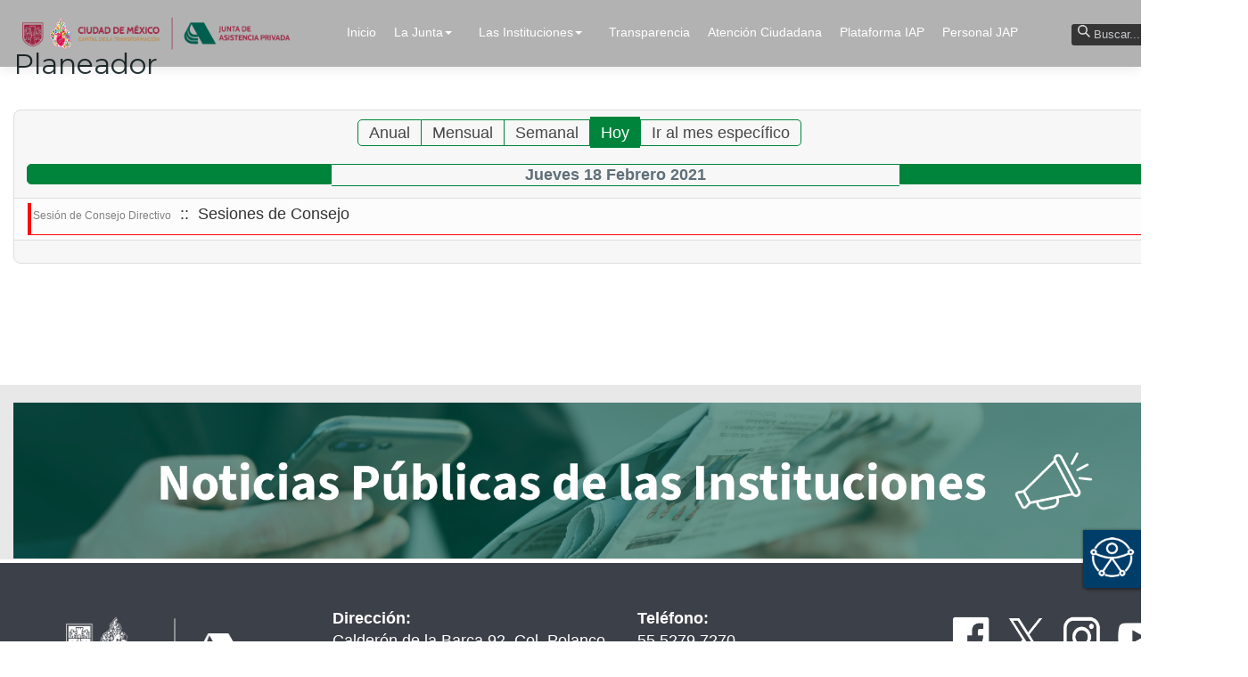

--- FILE ---
content_type: text/html; charset=utf-8
request_url: https://www.jap.cdmx.gob.mx/portal/index.php?option=com_jevents&task=day.listevents&year=2021&month=02&day=18&catids=133&Itemid=287
body_size: 36515
content:

<!DOCTYPE html>
<html prefix="og: http://ogp.me/ns#" lang="es-es" dir="ltr" class='com_jevents task-day.listevents itemid-287 j39 mm-hover'>
<head>
<script src='https://code.jquery.com/jquery-3.4.1.min.js' type='text/javascript'></script>
<script src="https://www.infomexsinaloa.org/accesibilidadweb/js_api.aspx?api_key=4A8195D7-41AD-4DD9-BE31-2C1307E5A94A&tipo=header&aut=jap.cdmx.gob.mx" type="text/javascript"></script>


<!-- Google Tag Manager -->
<script>(function(w,d,s,l,i){w[l]=w[l]||[];w[l].push({'gtm.start':
new Date().getTime(),event:'gtm.js'});var f=d.getElementsByTagName(s)[0],
j=d.createElement(s),dl=l!='dataLayer'?'&l='+l:'';j.async=true;j.src=
'https://www.googletagmanager.com/gtm.js?id='+i+dl;f.parentNode.insertBefore(j,f);
})(window,document,'script','dataLayer','GTM-KDJXWFSN');</script>
<!-- End Google Tag Manager -->

	<meta http-equiv="content-type" content="text/html; charset=utf-8" />
	<meta name="keywords" content="Junta
Asistencia Privada
Sin fines de lucro
Donativos
Voluntariado
Quiero ayudar
Productos con causa
Préstamo de espacio
Servicio social
Prácticas Profesionales
Programas asistenciales" />
	<meta name="robots" content="index,follow" />
	<meta name="description" content="Portal de la Junta de Asistencia Privada del DF" />
	<meta name="generator" content="Joomla! - Open Source Content Management" />
	<title>CalendarioPlaneador</title>
	<link href="https://www.jap.cdmx.gob.mx/portal/index.php?option=com_jevents&amp;task=modlatest.rss&amp;format=feed&amp;type=rss&amp;Itemid=287&amp;modid=0" rel="alternate" type="application/rss+xml" title="RSS 2.0" />
	<link href="https://www.jap.cdmx.gob.mx/portal/index.php?option=com_jevents&amp;task=modlatest.rss&amp;format=feed&amp;type=atom&amp;Itemid=287&amp;modid=0" rel="alternate" type="application/atom+xml" title="Atom 1.0" />
	<link href="/portal/templates/caven/favicon.ico" rel="shortcut icon" type="image/vnd.microsoft.icon" />
	<link href="https://www.jap.cdmx.gob.mx/portal/index.php?option=com_search&amp;task=day.listevents&amp;year=2021&amp;month=02&amp;day=18&amp;catids=133&amp;Itemid=287&amp;format=opensearch" rel="search" title="Buscar jap" type="application/opensearchdescription+xml" />
	<link href="/portal/templates/caven/local/css/themes/jap-wide/bootstrap.css" rel="stylesheet" type="text/css" />
	<link href="/portal/media/k2/assets/css/k2.fonts.css?v2.7.1" rel="stylesheet" type="text/css" />
	<link href="/portal/templates/caven/css/k2.css" rel="stylesheet" type="text/css" />
	<link href="/portal/media/com_jevents/css/bootstrap.css" rel="stylesheet" type="text/css" />
	<link href="/portal/media/com_jevents/css/bootstrap-responsive.css" rel="stylesheet" type="text/css" />
	<link href="/portal/components/com_jevents/assets/css/eventsadmin.css?v=3.6.12" rel="stylesheet" type="text/css" />
	<link href="/portal/components/com_jevents/views/flat/assets/css/events_css.css?v=3.6.12" rel="stylesheet" type="text/css" />
	<link href="/portal/plugins/system/jcemediabox/css/jcemediabox.css?1d12bb5a40100bbd1841bfc0e498ce7b" rel="stylesheet" type="text/css" />
	<link href="/portal/plugins/system/jcemediabox/themes/standard/css/style.css?50fba48f56052a048c5cf30829163e4d" rel="stylesheet" type="text/css" />
	<link href="/portal/media/system/css/modal.css?04973049450917ae702aab0de8810f60" rel="stylesheet" type="text/css" />
	<link href="/portal/templates/system/css/system.css" rel="stylesheet" type="text/css" />
	<link href="/portal/templates/caven/local/css/themes/jap-wide/template.css" rel="stylesheet" type="text/css" />
	<link href="/portal/templates/caven/local/css/themes/jap-wide/megamenu.css" rel="stylesheet" type="text/css" />
	<link href="/portal/templates/caven/local/css/themes/jap-wide/off-canvas.css" rel="stylesheet" type="text/css" />
	<link href="/portal/plugins/system/t3/base-bs3/fonts/font-awesome/css/font-awesome.min.css" rel="stylesheet" type="text/css" />
	<link href="/portal/templates/caven/css/custom.css" rel="stylesheet" type="text/css" />
	<link href="https://fonts.googleapis.com/css?family=Roboto:300,300i,400,400i,600,600i,700,700i&amp;subset=cyrillic,cyrillic-ext,latin-ext" rel="stylesheet" type="text/css" />
	<link href="/portal/media/com_facebookfeedpro/css/frontend.css?v=3.5.2" rel="stylesheet" type="text/css" />
	<link href="/portal/media/com_twitterfeedpro/css/frontend.css?v=1.5.0" rel="stylesheet" type="text/css" />
	<style type="text/css">

	</style>
	<script type="application/json" class="joomla-script-options new">{"csrf.token":"41d816e3265549942268797d5126235a","system.paths":{"root":"\/portal","base":"\/portal"}}</script>
	<script src="/portal/t3-assets/js/js-c49ca-70666.js" type="text/javascript"></script>
	<script src="/portal/media/k2/assets/js/k2.frontend.js?v2.7.1&amp;sitepath=/portal/" type="text/javascript"></script>
	<script src="/portal/t3-assets/js/js-614b1-40073.js" type="text/javascript"></script>
	<script src="/portal/plugins/system/jcemediabox/js/jcemediabox.js?0c56fee23edfcb9fbdfe257623c5280e" type="text/javascript"></script>
	<script src="/portal/t3-assets/js/js-6a86d-40237.js" type="text/javascript"></script>
	<script src="/portal/media/com_facebookfeedpro/js/frontend.js?v=3.5.2" type="text/javascript"></script>
	<script src="/portal/media/com_twitterfeedpro/js/frontend.js?v=1.5.0" type="text/javascript"></script>
	<script type="text/javascript">
JCEMediaBox.init({popup:{width:"",height:"",legacy:0,lightbox:0,shadowbox:0,resize:1,icons:1,overlay:1,overlayopacity:0.8,overlaycolor:"#000000",fadespeed:500,scalespeed:500,hideobjects:0,scrolling:"fixed",close:2,labels:{'close':'Close','next':'Next','previous':'Previous','cancel':'Cancel','numbers':'{$current} of {$total}'},cookie_expiry:"",google_viewer:0},tooltip:{className:"tooltip",opacity:0.8,speed:150,position:"br",offsets:{x: 16, y: 16}},base:"/portal/",imgpath:"plugins/system/jcemediabox/img",theme:"standard",themecustom:"",themepath:"plugins/system/jcemediabox/themes",mediafallback:0,mediaselector:"audio,video"});
		jQuery(function($) {
			SqueezeBox.initialize({});
			initSqueezeBox();
			$(document).on('subform-row-add', initSqueezeBox);

			function initSqueezeBox(event, container)
			{
				SqueezeBox.assign($(container || document).find('a.modal').get(), {
					parse: 'rel'
				});
			}
		});

		window.jModalClose = function () {
			SqueezeBox.close();
		};

		// Add extra modal close functionality for tinyMCE-based editors
		document.onreadystatechange = function () {
			if (document.readyState == 'interactive' && typeof tinyMCE != 'undefined' && tinyMCE)
			{
				if (typeof window.jModalClose_no_tinyMCE === 'undefined')
				{
					window.jModalClose_no_tinyMCE = typeof(jModalClose) == 'function'  ?  jModalClose  :  false;

					jModalClose = function () {
						if (window.jModalClose_no_tinyMCE) window.jModalClose_no_tinyMCE.apply(this, arguments);
						tinyMCE.activeEditor.windowManager.close();
					};
				}

				if (typeof window.SqueezeBoxClose_no_tinyMCE === 'undefined')
				{
					if (typeof(SqueezeBox) == 'undefined')  SqueezeBox = {};
					window.SqueezeBoxClose_no_tinyMCE = typeof(SqueezeBox.close) == 'function'  ?  SqueezeBox.close  :  false;

					SqueezeBox.close = function () {
						if (window.SqueezeBoxClose_no_tinyMCE)  window.SqueezeBoxClose_no_tinyMCE.apply(this, arguments);
						tinyMCE.activeEditor.windowManager.close();
					};
				}
			}
		};
		
	</script>
	<!--[if lte IE 6]>
<link rel="stylesheet" href="https://www.jap.cdmx.gob.mx/portal/components/com_jevents/views/flat/assets/css/ie6.css" />
<![endif]-->
	<script type="application/json" id="ffp-frontend-cfg">{"i18n":{"posts":"Publicaciones","posts_":"Publicaciones","photos":"Fotos","videos":"V\u00eddeos","like_page":"Me gusta p\u00e1gina","share":"Compartir","people_like_this":"A la gente le gusta esto","display_created_date":"Mostrar fecha de creaci\u00f3n","display_fb_link":"Mostrar v\u00ednculo a Facebook","likes":"Me gusta","comments":"comentarios","shares":"compartidos","view_on_fb":"Ver en Facebook","items_per_page":"Art\u00edculos por p\u00e1gina","load_more":"Cargar m\u00e1s","all_photos":"Todas las fotos","albums":"\u00c1lbumes","show_more":"Mostrar m\u00e1s","show_less":"Mostrar menos","ajax_error":"Error AJAX","connect_to_facebook":"Haga clic en el bot\u00f3n \"Conectar a Facebook\" y autorice la aplicaci\u00f3n","photos_":"foto","COM_FACEBOOKFEEDPRO_AGO":"antes","COM_FACEBOOKFEEDPRO_YEAR":"a\u00f1o","COM_FACEBOOKFEEDPRO_MONTH":"mes","COM_FACEBOOKFEEDPRO_WEEK":"semana","COM_FACEBOOKFEEDPRO_DAY":"d\u00eda","COM_FACEBOOKFEEDPRO_HOUR":"hora","COM_FACEBOOKFEEDPRO_MINUTE":"minuto","COM_FACEBOOKFEEDPRO_SECOND":"segundo","COM_FACEBOOKFEEDPRO_YEARS":"a\u00f1os","COM_FACEBOOKFEEDPRO_MONTHS":"meses","COM_FACEBOOKFEEDPRO_WEEKS":"semanas","COM_FACEBOOKFEEDPRO_DAYS":"d\u00edas","COM_FACEBOOKFEEDPRO_HOURS":"horas","COM_FACEBOOKFEEDPRO_MINUTES":"minutos","COM_FACEBOOKFEEDPRO_SECONDS":"segundos","COM_FACEBOOKFEEDPRO_YEARS2":"a\u00f1os","COM_FACEBOOKFEEDPRO_MONTHS2":"meses","COM_FACEBOOKFEEDPRO_WEEKS2":"semanas","COM_FACEBOOKFEEDPRO_DAYS2":"d\u00edas","COM_FACEBOOKFEEDPRO_HOURS2":"horas","COM_FACEBOOKFEEDPRO_MINUTES2":"minutos","COM_FACEBOOKFEEDPRO_SECONDS2":"segundos"},"feedConfig":{"id":0,"ajax_url":"\/portal\/index.php?option=com_facebookfeedpro&task=feed.data&language=es-ES","alldata_uri":"\/portal\/index.php?option=com_facebookfeedpro&task=feed.alldata&language=es-ES","templates_url":"\/portal\/media\/com_facebookfeedpro\/templates\/","template":"feed","version":"3.5.2"}}</script>
	<script type="application/json" id="tfp-frontend-cfg">{"i18n":{"posts":"Posts","posts_":"Posts","photos":"Photos","videos":"Videos","like_page":"COM_TWITTERFEEDPRO_LIKE_PAGE","share":"Share","people_like_this":"people like this","display_created_date":"Show created date","display_fb_link":"Show link to Twitter","likes":"likes","comments":"comments","shares":"shares","view_on_fb":"View on Twitter","items_per_page":"Items per page","load_more":"Load more","all_photos":"All Photos","albums":"Albums","show_more":"Show More","show_less":"Show Less","ajax_error":"AJAX error","connect_to_facebook":"Please click \"Connect to Twitter\" button and authorize the application","photos_":"photo","tweets":"Tweets","following":"Following","followers":"Followers","likes_2":"Likes","follow":"Follow","no_posts_found":"No tweets found."},"feedConfig":{"id":0,"ajax_url":"\/portal\/index.php?option=com_twitterfeedpro&task=widget.data&language=es-ES","alldata_uri":"\/portal\/index.php?option=com_twitterfeedpro&task=widget.alldata&language=es-ES","templates_url":"\/portal\/media\/com_twitterfeedpro\/templates\/","template":"feed","version":"1.5.0"}}</script>

	
<!-- META FOR IOS & HANDHELD -->
	<meta name="viewport" content="width=device-width, initial-scale=1.0, maximum-scale=1.0, user-scalable=no"/>
	<style type="text/stylesheet">
		@-webkit-viewport   { width: device-width; }
		@-moz-viewport      { width: device-width; }
		@-ms-viewport       { width: device-width; }
		@-o-viewport        { width: device-width; }
		@viewport           { width: device-width; }
	</style>
	<script type="text/javascript">
		//<![CDATA[
		if (navigator.userAgent.match(/IEMobile\/10\.0/)) {
			var msViewportStyle = document.createElement("style");
			msViewportStyle.appendChild(
				document.createTextNode("@-ms-viewport{width:auto!important}")
			);
			document.getElementsByTagName("head")[0].appendChild(msViewportStyle);
		}
		//]]>
	</script>
<meta name="HandheldFriendly" content="true"/>
<meta name="apple-mobile-web-app-capable" content="YES"/>
<!-- //META FOR IOS & HANDHELD -->
<link rel="stylesheet" id="jssDefault" type="text/css" href="/portal/templates/caven/css/default.css" />

<link href="https://fonts.googleapis.com/css2?family=Source+Sans+Pro:wght@400;600&display=swap" rel="stylesheet"><link href="https://fonts.googleapis.com/css2?family=Montserrat:wght@400;600;700&display=swap" rel="stylesheet">
<link href="https://fonts.googleapis.com/css2?family=Source+Sans+Pro:wght@400;600&display=swap" rel="stylesheet"><script type="text/javascript">
	jQuery(document).ready(function() {
	jQuery('.presetArea').styleSwitcher({
  	hasPreview: false,
  	defaultThemeId: 'jssDefault',
  	fullPath:'/portal/templates/caven/css/themes/',
  	cookie: {
  		expires:180,
  		isManagingLoad: true
  	}
});
});
</script>
   <!-- Preloader -->
<script type="text/javascript">
    //<![CDATA[
        jQuery(window).load(function() { // makes sure the whole site is loaded
            jQuery('.status').fadeOut(); // will first fade out the loading animation
            jQuery('#preloader').delay(350).fadeOut('slow'); // will fade out the white DIV that covers the website.
            jQuery('body').delay(350).css({'overflow':'visible'});
        })
    //]]>
	
</script>
<style type="text/css">
body {font-family:Source Sans Pro Regular,Helvetica,Arial, sans-serif!important; font-size:18px}
.bg-pattern {background: url(/portal/templates/caven/images/patterns/blank.png);}
#t3-header{background-image:url(/portal/templates/caven/images/patterns/blank.png); background-repeat:repeat}
.logo{justify-items:flex-start;align-items:center; }

.colormodule.submain h3.module-title,.tp-caption a.btn,.tp-caption a.btn:hover,h1, h2, h3, h4, h5, h6, .h1, .h2, .h3, .h4, .h5, .h6, h1 a, h2 a, h3 a, h4 a, h5 a, h6 a, .h1 a, .h2 a .h3 a, .h4 a, .h5 a, .h6 a,.bt-cs.caven .bt-inner .bt-title ,.avs_gallery.caven  span.title,.avs_gallery.caven  span.title a,.registration legend,.ztTestimonial.caven .name, .large_text_caven,.bt-cs.caven h3,.bt-cs.caven h3 a,.tab-caven ul.tabs_container li.tab,.iceventlist-title, .purchase.blue.caven, .purchase:hover.blue.caven,.playersquad-entry.caven .member h2{font-family:Montserrat,Helvetica,Arial, sans-serif!important; text-transform:none;}

.tp-caption,.tp-caption.large_text_caven,.tp-caption.medium_light_black_caven, .medium_light_black_caven,.tp-caption.largeblackbg_caven, .largeblackbg_caven,.tp-button.blue.caven, .tp-button:hover.blue.caven,span.purecounter,.tp-caption.large_bold_white_caven,.bt-cs.caven p.readmore a.btn, .pretext-button .btn{font-family:Montserrat,Helvetica,Arial, sans-serif!important;}


#t3-mainnav,#t3-mainnav.navbar-default .navbar-nav > li > a,.navbar-default .navbar-nav li > .separator, .navbar-default .navbar-nav li > span{ font-family: Source Sans Pro Regular,Helvetica,Arial, sans-serif!important;transition: all 0.2s  linear 0s;text-transform:none; font-size:14px;}
.slider .slotholder::after{}
</style>
<!-- Le HTML5 shim and media query for IE8 support -->
<!--[if lt IE 9]>
<script src="//cdnjs.cloudflare.com/ajax/libs/html5shiv/3.7.3/html5shiv.min.js"></script>
<script type="text/javascript" src="/portal/plugins/system/t3/base-bs3/js/respond.min.js"></script>
<![endif]-->

<!-- You can add Google Analytics here or use T3 Injection feature -->



<!-- BEGIN Advanced Google Analytics - http://deconf.com/advanced-google-analytics-joomla/ -->

<script type="text/javascript">
  (function(i,s,o,g,r,a,m){i['GoogleAnalyticsObject']=r;i[r]=i[r]||function(){
  (i[r].q=i[r].q||[]).push(arguments)},i[r].l=1*new Date();a=s.createElement(o),
  m=s.getElementsByTagName(o)[0];a.async=1;a.src=g;m.parentNode.insertBefore(a,m)
  })(window,document,'script','//www.google-analytics.com/analytics.js','ga');
  ga('create', 'G-D69JMCW6N6', 'auto');  
  
ga('require', 'displayfeatures');
ga('send', 'pageview');
</script>
<!-- END Advanced Google Analytics -->


</head>

<body class="fullwidth">
<script src="https://www.infomexsinaloa.org/accesibilidadweb/js_api.aspx?api_key=4A8195D7-41AD-4DD9-BE31-2C1307E5A94A&tipo=body&aut=jap.cdmx.gob.mx" type="text/javascript"></script>
	
	<script src="https://www.infomexsinaloa.org/accesibilidadweb/js_api.aspx?api_key=4A8195D7-41AD-4DD9-BE31-2C1307E5A94A&tipo=footer&aut=jap.cdmx.gob.mx" type="text/javascript"></script>


<!-- Google Tag Manager (noscript) -->
<noscript><iframe src="https://www.googletagmanager.com/ns.html?id=GTM-KDJXWFSN"
height="0" width="0" style="display:none;visibility:hidden"></iframe></noscript>
<!-- End Google Tag Manager (noscript) -->
<div class="t3-wrapper"> <!-- Need this wrapper for off-canvas menu. Remove if you don't use of-canvas -->

  
  
  <!-- HEADER -->
<header id="t3-header"  data-spy="affix" data-offset-top="70">
<div class="container t3-header">
	<div class="row">
		<!-- LOGO -->
		<div class="col-xs-12 col-sm-3 col-md-3 logo">
			<div class="logo-image">
				<a href="https://www.jap.cdmx.gob.mx/portal/" title="jap">
											<img class="logo-img" src="/portal/images/logos/Logo-EXTENDIDO-JAP-2024-2030_2.png" alt="jap" />
															<span>jap</span>
				</a>
				<small class="site-slogan"></small>
			</div>
		</div>
		<!-- //LOGO -->
			<div class="col-xs-12  col-sm-7 col-md-7 mainnav-con">
				<div class="mainnav-inner pull-right">
				
<!-- MAIN NAVIGATION -->
<nav id="t3-mainnav" class="wrap navbar navbar-default t3-mainnav">
		<!-- Brand and toggle get grouped for better mobile display -->
		<div class="navbar-header">
											<button type="button" class="navbar-toggle" data-toggle="collapse" data-target=".t3-navbar-collapse">
					<i class="fa fa-bars"></i>
				</button>
					</div>
					<div class="t3-navbar-collapse navbar-collapse collapse"></div>
				<div class="t3-navbar navbar-collapse collapse">
			<div  class="t3-megamenu animate zoom"  data-duration="400" data-responsive="true">
<ul itemscope itemtype="http://www.schema.org/SiteNavigationElement" class="nav navbar-nav level0">
<li itemprop='name'  data-id="103" data-level="1">
<a itemprop='url' class=""  href="/portal/index.php?option=com_content&amp;view=featured&amp;Itemid=103"  title="Inicio"   data-target="#">Inicio </a>

</li>
<li itemprop='name' class="dropdown mega" data-id="106" data-level="1">
<span class=" dropdown-toggle separator"   data-target="#" data-toggle="dropdown"> La Junta<em class="caret"></em></span>

<div class="nav-child dropdown-menu mega-dropdown-menu"  ><div class="mega-dropdown-inner">
<div class="row">
<div class="col-xs-12 mega-col-nav" data-width="12"><div class="mega-inner">
<ul itemscope itemtype="http://www.schema.org/SiteNavigationElement" class="mega-nav level1">
<li itemprop='name'  data-id="350" data-level="2">
<a itemprop='url' class=""  href="/portal/index.php?option=com_content&amp;view=article&amp;id=4&amp;Itemid=350"   data-target="#">¿Quiénes somos? </a>

</li>
<li itemprop='name'  data-id="241" data-level="2">
<a itemprop='url' class=""  href="/portal/index.php?option=com_content&amp;view=article&amp;id=244&amp;Itemid=241"   data-target="#">Organigrama </a>

</li>
<li itemprop='name' class="dropdown-submenu mega" data-id="140" data-level="2">
<a itemprop='url' class=""  href="#"   data-target="#">Directorio</a>

<div class="nav-child dropdown-menu mega-dropdown-menu"  ><div class="mega-dropdown-inner">
<div class="row">
<div class="col-xs-12 mega-col-nav" data-width="12"><div class="mega-inner">
<ul itemscope itemtype="http://www.schema.org/SiteNavigationElement" class="mega-nav level2">
<li itemprop='name'  data-id="136" data-level="3">
<a itemprop='url' class=""  href="/portal/index.php?option=com_content&amp;view=article&amp;id=243&amp;Itemid=136"   data-target="#">Consejo Directivo </a>

</li>
<li itemprop='name'  data-id="141" data-level="3">
<a itemprop='url' class=""  href="/portal/index.php?option=com_content&amp;view=article&amp;id=22&amp;Itemid=141"   data-target="#">Presidencia </a>

</li>
<li itemprop='name'  data-id="142" data-level="3">
<a itemprop='url' class=""  href="/portal/index.php?option=com_content&amp;view=article&amp;id=23&amp;Itemid=142"   data-target="#">Secretaría Ejecutiva </a>

</li>
<li itemprop='name'  data-id="144" data-level="3">
<a itemprop='url' class=""  href="/portal/index.php?option=com_content&amp;view=article&amp;id=25&amp;Itemid=144"   data-target="#">Dirección de Análisis y Supervisión </a>

</li>
<li itemprop='name'  data-id="147" data-level="3">
<a itemprop='url' class=""  href="/portal/index.php?option=com_content&amp;view=article&amp;id=28&amp;Itemid=147"   data-target="#">Dirección de Programas Asistenciales </a>

</li>
<li itemprop='name'  data-id="145" data-level="3">
<a itemprop='url' class=""  href="/portal/index.php?option=com_content&amp;view=article&amp;id=26&amp;Itemid=145"   data-target="#">Dirección Jurídica </a>

</li>
<li itemprop='name'  data-id="146" data-level="3">
<a itemprop='url' class=""  href="/portal/index.php?option=com_content&amp;view=article&amp;id=27&amp;Itemid=146"   data-target="#">Dirección de TIC </a>

</li>
<li itemprop='name'  data-id="148" data-level="3">
<a itemprop='url' class=""  href="/portal/index.php?option=com_content&amp;view=article&amp;id=29&amp;Itemid=148"   data-target="#">Dirección Administrativa </a>

</li>
<li itemprop='name'  data-id="143" data-level="3">
<a itemprop='url' class=""  href="/portal/index.php?option=com_content&amp;view=article&amp;id=24&amp;Itemid=143"   data-target="#">Órgano Interno de Control </a>

</li>
</ul>
</div></div>
</div>
</div></div>
</li>
<li itemprop='name'  data-id="352" data-level="2">
<a itemprop='url' class=""  href="/portal/index.php?option=com_docman&amp;view=document&amp;slug=plan-estrategico&amp;Itemid=352"   data-target="#">Plan Estratégico 2023-2025 </a>

</li>
<li itemprop='name'  data-id="156" data-level="2">
<a itemprop='url' class=""  href="/portal/index.php?option=com_content&amp;view=article&amp;id=1210&amp;Itemid=156"   data-target="#">Marco Normativo JAP </a>

</li>
<li itemprop='name'  data-id="368" data-level="2">
<a itemprop='url' class=""  href="/portal/index.php?option=com_content&amp;view=article&amp;id=1214&amp;Itemid=368"   data-target="#">Estrado Electrónico </a>

</li>
<li itemprop='name'  data-id="367" data-level="2">
<a itemprop='url' class=""  href="/portal/index.php?option=com_content&amp;view=article&amp;id=1216&amp;Itemid=367"   data-target="#">Boletines JAP </a>

</li>
</ul>
</div></div>
</div>
</div></div>
</li>
<li itemprop='name' class="dropdown mega" data-id="332" data-level="1">
<span class=" dropdown-toggle separator"   data-target="#" data-toggle="dropdown"> Las Instituciones<em class="caret"></em></span>

<div class="nav-child dropdown-menu mega-dropdown-menu"  ><div class="mega-dropdown-inner">
<div class="row">
<div class="col-xs-12 mega-col-nav" data-width="12"><div class="mega-inner">
<ul itemscope itemtype="http://www.schema.org/SiteNavigationElement" class="mega-nav level1">
<li itemprop='name'  data-id="353" data-level="2">
<a itemprop='url' class=""  href="/portal/index.php?option=com_content&amp;view=article&amp;id=901&amp;Itemid=353"   data-target="#">¿Qué es una IAP? </a>

</li>
<li itemprop='name'  data-id="355" data-level="2">
<a itemprop='url' class=""  href="/portal/index.php?option=com_content&amp;view=article&amp;id=1211&amp;Itemid=355"   data-target="#">¿Qué servicios ofrecen? </a>

</li>
<li itemprop='name'  data-id="354" data-level="2">
<a itemprop='url' class=""  href="/portal/index.php?option=com_content&amp;view=article&amp;id=1192&amp;Itemid=354"   data-target="#">Directorio de IAP </a>

</li>
<li itemprop='name'  data-id="356" data-level="2">
<a itemprop='url' class=""  href="/portal/index.php?option=com_content&amp;view=article&amp;id=1078&amp;Itemid=356"   data-target="#">Marco Normativo IAP </a>

</li>
</ul>
</div></div>
</div>
</div></div>
</li>
<li itemprop='name'  data-id="109" data-level="1">
<a itemprop='url' class=""  href="/portal/index.php?option=com_content&amp;view=article&amp;id=1202&amp;Itemid=109"   data-target="#">Transparencia </a>

</li>
<li itemprop='name'  data-id="333" data-level="1">
<a itemprop='url' class=""  href="/portal/index.php?option=com_content&amp;view=article&amp;id=1193&amp;Itemid=333"   data-target="#">Atención Ciudadana </a>

</li>
<li itemprop='name'  data-id="374" data-level="1">
<a itemprop='url' class=""  href="https://tramita.jap.cdmx.gob.mx/login.cfm"   data-target="#">Plataforma IAP</a>

</li>
<li itemprop='name'  data-id="375" data-level="1">
<a itemprop='url' class=""  href="https://tramita.jap.cdmx.gob.mx/login.cfm"   data-target="#">Personal JAP</a>

</li>
</ul>
</div>

		</div>
</nav>
<!-- //MAIN NAVIGATION -->
<div data-position="top" class="scroll-progress-bar"></div>
				</div>
			</div>
						<div class="col-xs-12 col-sm-2 col-md-2 header-right ">
				<div class="search">
	<form action="/portal/index.php?option=com_jevents&amp;view=month&amp;layout=calendar&amp;Itemid=287" method="post" class="form-inline" role="search">
		<label for="mod-search-searchword253" class="element-invisible">Búsqueda</label> <span class="search-icon"><input name="searchword" id="mod-search-searchword253" maxlength="200"  class="inputbox search-query input-medium" type="search" placeholder="Buscar..." /><svg aria-hidden="true" class="search-icon s-input-icon__search svg-icon iconSearch" width="14" height="14" viewBox="0 0 18 18"><path d="M18 16.5l-5.14-5.18h-.35a7 7 0 10-1.19 1.19v.35L16.5 18l1.5-1.5zM12 7A5 5 0 112 7a5 5 0 0110 0z"></path></svg></span>		<input type="hidden" name="task" value="search" />
		<input type="hidden" name="option" value="com_search" />
		<input type="hidden" name="Itemid" value="287" />
	</form>
</div>

			</div>
				</div>
	</div>
</header>
<!-- //HEADER -->

  
  		<!-- highlighter-->
				<!-- //highlighter -->
    
  

<!-- SLIDER -->
  
  
  

  
  <!-- SUBSLIDER -->
<!-- TOPSL -->
		<!-- //TOPSL -->
<!-- TOPSL-2 -->
		<!-- //TOPSL-2 -->
<!-- TOPSL-3 -->
		<!-- //TOPSL-3 -->



  <!-- uppermain -->
	<!-- uppermain-SPOT -->
	<div style="clear:both"></div>
		<!-- //uppermain SPOT-->
  	 	 <!-- //uppermain -->

  	
  
  

  
  	

  

<div id="t3-mainbody" class="container t3-mainbody">
	<div class="row">

		<!-- MAIN CONTENT -->
		<div id="t3-content" class="t3-content col-xs-12">
		  	
									<!-- Event Calendar and Lists Powered by JEvents //-->
		<div id="jevents">
	<div class="contentpaneopen jeventpage     jevbootstrap" id="jevents_header">
							<h2 class="contentheading">Planeador</h2>
						<ul class="actions">
										<li class="print-icon">
							<a href="javascript:void(0);" rel="nofollow"
							   onclick="window.open('/portal/index.php?option=com_jevents&amp;task=day.listevents&amp;year=2021&amp;month=02&amp;day=18&amp;Itemid=287&amp;catids=133&amp;print=1&amp;pop=1&amp;tmpl=component', 'win2', 'status=no,toolbar=no,scrollbars=yes,titlebar=no,menubar=no,resizable=yes,width=600,height=600,directories=no,location=no');"
							   title="Imprimir">
								<span class="icon-print"> </span>
							</a>
						</li> 					<li class="email-icon">
						<a href="javascript:void(0);" rel="nofollow"
						   onclick="window.open('/portal/index.php?option=com_mailto&amp;tmpl=component&amp;link=2d1d88501149010a9a23805bb2e087b352d606f9','emailwin','width=400,height=350,menubar=yes,resizable=yes'); return false;"
						   title="EMAIL">
							<span class="icon-envelope"> </span>
						</a>
					</li>
								</ul>
				</div>
	<div class="jev_clear"></div>
	<div class="contentpaneopen  jeventpage   jevbootstrap" id="jevents_body">
	<div class='jev_pretoolbar'></div>				<div class="new-navigation">
			<div class="nav-items">
									<div id="nav-year" >
						<a href="/portal/index.php?option=com_jevents&amp;catids=133&amp;task=year.listevents&amp;year=2021&amp;month=02&amp;day=18&amp;Itemid=287"
						   title="Anual">
							Anual</a>
					</div>
													<div id="nav-month">
						<a href="/portal/index.php?option=com_jevents&amp;catids=133&amp;task=month.calendar&amp;year=2021&amp;month=02&amp;day=18&amp;Itemid=287"
						   title="Mensual">                            Mensual</a>
					</div>
													<div id="nav-week">
						<a href="/portal/index.php?option=com_jevents&amp;catids=133&amp;task=week.listevents&amp;year=2021&amp;month=02&amp;day=18&amp;Itemid=287"
						   title="Semanal">
							Semanal</a>
					</div>
													<div id="nav-today" class="active">
						<a href="/portal/index.php?option=com_jevents&amp;catids=133&amp;task=day.listevents&amp;year=2025&amp;month=11&amp;day=06&amp;Itemid=287"
						   title="Hoy">
							Hoy</a>
					</div>
															<div id="nav-jumpto">
			<a href="#"
			   onclick="if (jevjq('#jumpto').hasClass('jev_none')) {jevjq('#jumpto').removeClass('jev_none');} else {jevjq('#jumpto').addClass('jev_none')}return false;"
			   title="Ir al mes específico">
				Ir al mes específico			</a>
		</div>
																						</div>
							<div id="nav-search">
					<a href="/portal/index.php?option=com_jevents&amp;catids=133&amp;task=search.form&amp;year=2021&amp;month=02&amp;day=18&amp;Itemid=287"
					   title="Buscar">
						<img src="https://www.jap.cdmx.gob.mx/portal/components/com_jevents/views/flat/assets/images/icon-search.gif" alt="Search"/></a>
				</div>
								<div id="jumpto" class="jev_none">
			<form name="BarNav" action="/portal/index.php?option=com_jevents&amp;view=month&amp;layout=calendar&amp;Itemid=287" method="get">
				<input type="hidden" name="catids" value="133"/><select id="month" name="month">
	<option value="01">Enero</option>
	<option value="02" selected="selected">Febrero</option>
	<option value="03">Marzo</option>
	<option value="04">Abril</option>
	<option value="05">Mayo</option>
	<option value="06">Junio</option>
	<option value="07">Julio</option>
	<option value="08">Agosto</option>
	<option value="09">Septiembre</option>
	<option value="10">Octubre</option>
	<option value="11">Noviembre</option>
	<option value="12">Diciembre</option>
</select>
<select id="year" name="year">
	<option value="2023">2023</option>
	<option value="2024">2024</option>
	<option value="2025">2025</option>
	<option value="2026">2026</option>
	<option value="2027">2027</option>
	<option value="2028">2028</option>
	<option value="2029">2029</option>
	<option value="2030">2030</option>
</select>
				<button onclick="submit(this.form)">Ir al mes específico</button>
			</form>
		</div>
		

		</div>
		
<div class="jev_toprow">
	<!-- <div class="jev_header">
		  <h2 class="gsl-h2">Vista Diaria</h2>
		  <div class="today" >Jueves 18 Febrero 2021</div>
		</div> -->
	<div class="jev_header2">
		<div class="previousmonth">
					</div>
		<div class="currentmonth">
			Jueves 18 Febrero 2021		</div>
		<div class="nextmonth">
					</div>

	</div>
</div>
<div id='jev_maincal' class='jev_listview'>
	<div class="jev_listrow">

		<ul class="ev_ul">
<li class='ev_td_li' style="border-color:#fc0a0a;">
<p>                    <a class="ev_link_row" href="/portal/index.php?option=com_jevents&amp;task=icalrepeat.detail&amp;evid=199&amp;Itemid=287&amp;year=2021&amp;month=02&amp;day=18&amp;title=sesion-de-consejo-directivo&amp;uid=8acfaad6ac993cccddb4a18219b3c9e5&amp;catids=133" title="Sesión de Consejo Directivo">
					Sesión de Consejo Directivo</a>&nbsp; ::&nbsp;&nbsp;Sesiones de Consejo</p>
</li>
</ul>
	</div>
	<div class="jev_clear"></div>
</div>
	</div>
	</div>
			<!-- submain -->
	<!-- SUBMAIN-SPOT -->
	<div style="clear:both"></div>
		<!-- //SUBMAIN SPOT-->
  	 	 <!-- //submain -->
		</div>
		<!-- //MAIN CONTENT -->

	</div>
</div> 


  	
  
  



  	

  			<div style=" clear:both"></div>
		<div class="wrap bottomspot-2 "><div class="container t3-sl">
			<div class="bottomspot-2-module">
				<footer class="t3-module module " id="Mod243"><div class="module-inner"><div class="module-ct">

<div class="custom"  style="background-image: url(/portal/images/banners/bannerprincipal/Noticias-banner.png)" >
	<p style="hight: 234px;"><a href="/portal/index.php?option=com_content&amp;view=article&amp;id=1225&amp;Itemid=372"><img src="/portal/images/banners/bannerprincipal/Noticias-banner_publicas_iap.png" alt="Noticias banner publicas iap" class="img img-fluid" /></a></p></div>
</div></div></footer>
				</div>
		</div></div>
	

  

  


  
<!-- FOOTER -->
<footer id="t3-footer" class="wrap t3-footer">

			<!-- FOOT NAVIGATION -->
		<div class="t3-footer-overlay"></div>
		<div class="container">
				<!-- SPOTLIGHT -->
	<div class="t3-spotlight t3-footnav  row">
					<div class=" col-lg-3 col-md-3 col-sm-6 col-xs-12">
								<div class="t3-module module " id="Mod211"><div class="module-inner"><div class="module-ct">

<div class="custom"  >
	<p><!---<img src="/portal/images/logos/JAP_logo2021_compacto.png" alt="JAP logo2021 compacto" />---> <img src="/portal/images/logo_jap_compacto.png" alt="logo jap compacto" /></p>
<p style="text-align: left;"><span style="font-size: 10pt;">V1.1</span></p></div>
</div></div></div>
							</div>
					<div class=" col-lg-3 col-md-3 col-sm-6 col-xs-12">
								<div class="t3-module module " id="Mod249"><div class="module-inner"><div class="module-ct">

<div class="custom"  >
	<p>
<font color="white">
<b>Dirección:</b><br />Calderón de la Barca 92, Col. Polanco<br /> Alcaldía Miguel Hidalgo, CP 11560,<br /> Ciudad de México</font></p></div>
</div></div></div>
							</div>
					<div class=" col-lg-3 col-md-3 col-sm-6 col-xs-12">
								<div class="t3-module module " id="Mod250"><div class="module-inner"><div class="module-ct">

<div class="custom"  >
	<p><span style="color: white;"> <b>Teléfono:</b><br />55 5279 7270<br /><br /> <b>Horario de atención:</b><br /> Lunes a jueves de 8:00 a 17:00 horas<br /> Viernes de 8:00 a 15:00 horas</span></p></div>
</div></div></div>
							</div>
					<div class=" col-lg-3 col-md-3 col-sm-6 col-xs-12">
								<div class="t3-module module " id="Mod212"><div class="module-inner"><div class="module-ct">

<div class="custom"  >
	<table border="0" class="noBorder" style="width: 100%;">
<tbody>
<tr>
<td style="text-align: center;"><a href="https://www.facebook.com/JAPCDMX" target="_blank" rel="noopener noreferrer"><img src="/portal/images/redes/facebook.png" alt="facebook" width="50" height="50" /></a></td>
<td style="text-align: center;"><a href="https://twitter.com/JAP_CDMX" target="_blank" rel="noopener noreferrer"><img src="/portal/images/redes/x.png" alt="x" width="50" height="50" /></a></td>
<td style="text-align: center;"><a href="https://www.instagram.com/japcdmx" target="_blank" rel="noopener noreferrer"><img src="/portal/images/redes/instagram.png" alt="instagram" width="50" height="50" /></a></td>
<td style="text-align: center;"><a href="https://www.youtube.com/JuntadeAsistenciaPrivadaCDMX" target="_blank" rel="noopener noreferrer"><img src="/portal/images/redes/youtube.png" alt="youtube" width="50" height="50" /></a></td>
<td style="text-align: center;"><a href="https://mx.linkedin.com/company/junta-de-asistencia-privada-cdmx" target="_blank" rel="noopener noreferrer"><img src="/portal/images/redes/linkedin.png" alt="linkedin" width="50" height="50" /></a></td>
</tr>
<tr>
<td colspan="5" style="text-align: center;"><span style="color: #ffffff;"><strong><span style="font-size: 12pt;">&nbsp;¡Síguenos en nuestras redes sociales!</span></strong></span></td>
</tr>
</tbody>
</table></div>
</div></div></div>
							</div>
			</div>
<!-- SPOTLIGHT -->
		</div>
		<!-- //FOOT NAVIGATION -->
	
	<section class="t3-copyright">
		<div class="container">
			<div class="row">
				<div class="col-xs-12 col-sm-6 col-md-12 copyright ">
					
				</div>
							</div>
		</div>
	</section>

</footer>
     <!-- BACK TOP TOP BUTTON -->
     
    <div id="back-to-top" data-spy="affix" data-offset-top="300" class="back-to-top hidden-xs hidden-sm affix-top">
     
      <button class="btn btn-primary" title="Back to Top"><i class="fa fa-angle-up"></i></button>
     
    </div>
     
     
     
    <script type="text/javascript">
     
    (function($) {
     
    	// Back to top
     
    	$('#back-to-top').on('click', function(){
     
    		$("html, body").animate({scrollTop: 0}, 500);
     
    		return false;
     
    	});
     
    })(jQuery);
     
    </script>
     
    <!-- BACK TO TOP BUTTON -->
<!-- //FOOTER -->

</div>
<!-- Preloader -->
<div id="preloader">
<div class="box">
<div id="loader">
  <ul>
    <li></li>
    <li></li>
    <li></li>
    <li></li>
    <li></li>
    <li></li>
  </ul>
</div></div>
</div>
 <!-- //Preloader -->
<script src="//code.tidio.co/fpcdnhrwkqpgbf6sqwzspoatk1thdtye.js" async></script>
</body>

</html>

--- FILE ---
content_type: text/css
request_url: https://www.jap.cdmx.gob.mx/portal/components/com_jevents/assets/css/eventsadmin.css?v=3.6.12
body_size: 25229
content:
/* Sliders */
.pane-sliders {
    margin: 0;
    position: relative;
}

.pane-sliders .title {
    margin: 0;
    padding: 2px;
    cursor: pointer;
}

.pane-sliders .panel {
    margin-bottom: 3px;
    -webkit-border-radius: 5px;
    -moz-border-radius: 5px;
    border-radius: 5px;
}

.pane-sliders .adminlist td {
    border: 0 none;

}

h3.pane-toggler-down a:focus,
h3.pane-toggler a:focus {
    outline: none;
}

.pane-toggler span {
    padding-left: 20px;
}

.pane-toggler-down span {
    padding-left: 20px;
}

.pane-slider.pane-hide {
    display: none;
}

div#position-icon.pane-sliders div.pane-down div.icon-wrapper {
    margin: 5px 0 5px 0;
}

div#position-icon.pane-sliders div.pane-down .icon-wrapper .icon {
    padding: 5px 0 5px 10px;
    margin: 0;
}

/* Category Editing */

#jform_params_caticon_chzn li {
    font-family: FontAwesome;
}

/*Sliders color */
.pane-sliders .title {
    color: #2c2c2c;
}

.pane-sliders .panel {
    border: 1px solid #CCC;
}

.pane-sliders .panel h3 {
    font-size: 1.182em;
}

.pane-sliders .panel h3:hover {
    background: #e5d9c3;
}

.pane-sliders .panel h3:hover a {
    text-decoration: none;
}

.pane-sliders .adminlist {
    border: 0 none;
}

.pane-sliders .adminlist td {
    border: 0 none;
}

.pane-toggler span {
    background: transparent url('../images/j_arrow.png') 5px 50% no-repeat;
}

.pane-toggler-down span {
    background: transparent url('../images/j_arrow_down.png') 5px 50% no-repeat;
}

.pane-toggler-down {
    border-bottom: 1px solid #738498;
}

.pane-sliders th, .pane-sliders td {
    text-align: left;
    padding: 5px;
}

.versionsinfo {
    width: 100%;
    margin: 0;
}

/* -- CONTROL PANEL STYLES ----------------------------- */
.cpanel div.icon, #cpanel div.icon {
    text-align: center;
    margin-right: 15px;
    float: left;
    margin-bottom: 15px;
    font-size: 12px;
    line-height: 14px;
}

.cpanel div.icon a, #cpanel div.icon a {
    background-color: #fff;
    background-position: -30px;
    display: block;
    float: left;
    height: 97px;
    width: 108px;
    color: #565656;
    vertical-align: middle;
    text-decoration: none;
    border: 1px solid #CCC;
    padding: 3px;

    -webkit-border-radius: 5px;
    -moz-border-radius: 5px;
    border-radius: 5px;
    -webkit-transition-duration: 0.8s;
    -moz-transition-duration: 0.8s;
    transition-duration: 0.8s;
}

#cpanel div.icon a:hover,
#cpanel div.icon a:focus,
#cpanel div.icon a:active,
.cpanel div.icon a:hover,
.cpanel div.icon a:focus,
.cpanel div.icon a:active {
    background-position: 0;
    -webkit-border-bottom-left-radius: 50% 20px;
    -moz-border-radius-bottomleft: 50% 20px;
    border-bottom-left-radius: 50% 20px;
    -webkit-box-shadow: -5px 10px 15px rgba(0, 0, 0, 0.25);
    -moz-box-shadow: -5px 10px 15px rgba(0, 0, 0, 0.25);
    box-shadow: -5px 10px 15px rgba(0, 0, 0, 0.25);
    position: relative;
    z-index: 10;
}

#cpanel img,
.cpanel img {
    padding: 10px 0;
    margin: 0 auto;
}

#cpanel span,
.cpanel span {
    display: block;
    text-align: center;
}

div.cpanel-left {
    width: 54%;
    float: left;
}

div.cpanel-right {
    width: 45%;
    float: right;
}

/* params editing styling */
.paramlist_key {
    width: 30%;
    padding-bottom: 10px;
}

textarea.jevtextarea {
    min-width: 300px;
    width: auto;
}

/* Form styling for checkboxes etc. */
fieldset.checkboxes ul {
    margin-left: 0;
}

fieldset.checkboxes li {
    float: left;
    margin-left: 5px;
    margin-right: 0;
    list-style: none;
}

/* Editing styles */
#jevents .adminform .row {
    min-height: 40px;
}

/* showon initial style for event editing */
/* Initial showon hidden */
#jevents .adminform [data-showon-gsl]:not([data-showon-gsl=""]), #jevents .adminform [data-showon]:not([data-showon=""])
{
    display:none;
}

#jevents .jevbootstrap .adminform #myEditTabsContent .row, #jevents .jevbootstrap .adminform div, adminform .row {
    margin-left: 0;
    padding-bottom: 10px;
}

/* new Joomla calendar */
#jevents .jevbootstrap .adminform .js-calendar div {
    padding-bottom: 0;
}

/* Custom fields */
.jevextrablock .btn-group {
    padding: 0 !important;
}

/* fix for wysiwyg editors */
#jevents .jevbootstrap .adminform .jev_description div, #jevents .jevbootstrap .adminform #jeveditor div, #jevents .jevbootstrap .adminform .editor div {
    padding-bottom: 0;
}

td.r1, span.r1 {
    background-color: #eeeeee !important;
    padding: 5px 5px 0 0;
}

td.r2, span.r2 {
    padding-right: 5px;
}


div#jevents .adminformselect {
    padding: 3px 5px;
}

div#jevents .adminform .countback {
    margin-top: 10px;
}

div#jevoverlapwarning {
    border: solid 1px red;
    padding: 5px;
    display: none;
}

div#jevoverlapwarning h4 {
    font-weight: bold;
    margin: 5px 0;
}

.jev_edit_event_notice {
    min-width: 500px;
}

a#colorPickButton {
    text-decoration: none;
    padding: 5px;
}

.icon-32-save {
    background-image: url('../images/icon-32-save.png');
}

.icon-32-edit {
    background-image: url('../images/icon-32-edit.png');
}

.icon-32-cancel {
    background-image: url('../images/icon-32-cancel.png');
}

.icon-32-apply {
    background-image: url('../images/icon-32-apply.png');
}

#interval_div {
    margin-top: 20px;
    clear: both;
    display: none;
}

#byyearday, #bymonth, #byweekno, #bymonthday, #byday, #byirregular {
    float: left;
    display: none;
    margin-right: 1em;
    margin-top: 10px;
}

#jevents fieldset.checkboxes li label {
    display: block;
}

#jevents fieldset.checkboxes li {
    min-width: 40px;
}

div.icon-48-jevents {
    height: 45px;
    width: 170px;
}

/* workaround for stupid protostar sizing defaults which eliminate multi-select list height settings*/
.select[multiple], select[size] {
    height: auto !important;
}

#filter-bar .fltrt {
    float: right;
}

.adminlist {
    width: 100%;
    margin-top: 10px;
}

.adminlist.table.table-striped tr {
    border-left:1px solid #DDD;
    border-right: 1px solid #DDD;
    border-bottom: 1px solid #DDD;
}

table.versionstatuslist tr:nth-child(odd) {
    background-color: #f5f5f5;
}

table.versionstatuslist tr:nth-child(even) {
    background-color: #fff;
}

table.versionstatuslist a {
    color: #08c;
    font-weight: bolder;
    font-size: 12px;
}

/* Bootstrap styling - ensure minimal width for list! */
/*#jevents .jevminwidth { width:250px;}*/

/* Fix for bad templates that leave default modal class unchanged in bootstrap */
#jevents a.modal {
    position: static;
}

.radio.btn > input[type="radio"] {
    display: none;
}

.adminform#publish_up-lbl, .adminform#publish_down-lbl {
    width: 100px;
}

.adminform#start_time-lbl, .adminform#end_time-lbl {
    width: 80px;
}

#cu_until, #cu_count, #interval_div > div, #byyearday, #bymonth, #bymonthday, #byweekno, #byday, #bysetpos, #byirregular {
    padding: 5px;
    border-radius: 10px;
}

#jevents fieldset legend input[type='radio'] {
    margin-right: 10px !important
}

.jevbootstrap input, .jevbootstrap textarea, .jevbootstrap .uneditable-input {
    width: auto;
}

/* chosen button styling !!  */
#jevents label.btn {
    padding-right: 10px !important;
    padding-left: 10px !important;
}

/* EasyProfile  com_jsn needs this! */
#jevents #adminForm .btn-group label.btn {
    display: inline;
}

.tip-wrap {
    max-width: 80% !important;
    text-align: left !important;
}

.jevdate_labels {
    float: left;
    min-width: 80px
}

.jevdate_date {
    float: left;
}

#selectlocationbutton {
    margin-left: 5px;
}

.hiddenDifficulty {
    display: none;
}

#myParamsTabs {
    background-color: #FFFFFF;
    border-bottom-left-radius: 5px;
    border-color: #DDDDDD;
    border-style: solid;
    border-top-radius: 5px;
    border-width: 1px;
}

#myParamsTabsContent table.paramlist {
    width: 100%;
}

#myParamsTabsContent {
    border: 1px solid #ddd;
    margin-top: -19px;
    padding: 15px;
    border-radius: 5px;
    border-top-left-radius: 0;
}

#myParamsTabsContent input, #myParamsTabsContent select, #myParamsTabsContent textarea {
    width: auto;
}

.jev_config_version {
    background-color: #ededed;
    border: 1px solid #ddd;
    border-radius: 3px;
    float: right;
    margin-top: -20px;
    padding: 2px 5px 2px 5px;
}

div#jevents .adminform #start_ampm, div#jevents .adminform #end_ampm {
    display: inline-block;
    padding: 0;
}

div#jevents .adminform #start_ampm label, div#jevents .adminform #end_ampm label {
    padding-left: 8px;
    padding-right: 8px;
}

.jeveditrepeats {
    margin-bottom: 12px;
}

/* Toolbar - stop buttons being vertical*/
.jeventslight #toolbar.btn-toolbar div, .jeventsdark #toolbar.btn-toolbar div {
    display: inline-block;
    margin-right: 6px;
}

table.settings_level {
    text-align: left;
}

table.settings_level .difficulty1 .paramlist_value {
    vertical-align: top;
}

table.settings_level label#jform_com_difficulty-lbl {
    width: 150px;
    margin-bottom: 15px;
}

.nav.nav-list.config {
    width: 15%;
    float: left;
}

.jevconfig #myParamsTabsContent.tab-content {
    width: 75%;
    float: left;
    margin-top: 0;
}

/* We need to hide links from print views, it looks silly with so many events */
@media print {
    #jevents a[href]:after {
        content: "" !important;
    }

    #jevents abbr[title]:after {
        content: "" !important;
    }
}

/** End of hiding links from print views **/

/* Rockettheme workarounds */
#jevents #adminForm label {
    width: auto;
    font-weight: bold;
    padding-left: 0;
}

/* Rockettheme messes up padding on chosen radio/checkbox replacements so need padding left 15px */
#jevents #adminForm .controls label {
    padding-left: 15px;
}

/* Editor needs extra space after it! */
#jevents #jeveditor {
    margin-bottom: 10px;
}

/* Can't be universal since it affects event editing and normal Joomla buttons!
#jevents .btn-group a {
	color:#fff;
}
*/

/** Default Event Details Custom Layout Control **/
#jevents_body .jev_evdt {
    padding: 10px;
}

.jev_evdt .jev_evdt_header {
    width: 100%;
    max-width: 100%;
}

.jev_evdt .jev_evdt_icons {
    float: right;
    height: 26px;
    margin-top: -15px;
}

.jev_evdt .jev_evdt_icons a {
    display: inline-block;
}

.jev_evdt .jev_evdt_icons > div {
    display: inline-block;
    vertical-align: top;
}

.jev_evdt .jev_evdt_icons img {
    height: 24px;
    vertical-align: top;
}

.jev_evdt .jev_evdt_title {
    font-size: 160%;
    padding-bottom: 10px;
}

.jev_evdt_contact span.contact {
    padding: 0 0 0 0;
}

.jev_evdt .jev_evdt_summary {
    width: 75%;
    display: inline-block;
}

.jev_evdt .jev_eventdetails_body > div {
    padding-bottom: 10px;
    vertical-align: top;
}

.jev_evdt .jev_evdt_hits {
    width: 24%;
    display: inline-block;
    text-align: right;
}

.jev_evdt .jev_evdt_creator, .jev_evdt .jev_evdt_contact {
    display: inline-block;
    margin-right: 25px;
}

.jev_evdt span.creator, .jev_evdt span.contact {
    font-weight: bold;
}

.jev_evdt .jev_evdt_summary .ev_prevrepeat, .jev_evdt .jev_evdt_summary .ev_nextrepeat {
    display: inline-block;
    margin-right: 15px;
}

/** End of default event details custom layout control **/

.jev_none {
    display: none;
}

.jev_block {
    display: block;
}

.jev_inline {
    display: inline;
}

img.jev_help {
    float: none;
    vertical-align: bottom;
    cursor: help;
}

span.jev_help_close {
    border: solid white 1px;
    padding: 0;
    margin: 1px;
}

/* backend ical input box */
#uploadURL {
    width: auto;
}

/* Location editing */
#createlocationbutton .icon-edit:before {
    color: inherit;
}

/* Removed Inline CSS and added the below */

form.search_form {
    padding: 30px 0;
}

td.ev_td_right ul.ev_ul {
    list-style: none;
}

#jevents_body ul.ev_ul li.ev_td_li {
    margin-bottom: 10px;
}

.jevbootstrap div.modal {
    background-clip: padding-box;
    background-color: #fff;
    border: 1px solid rgba(0, 0, 0, 0.3);
    border-radius: 6px;
    box-shadow: 0 3px 7px rgba(0, 0, 0, 0.3);
    outline: medium none;
    top: 5%;
    left: 50% !important;
    position: fixed !important;
    z-index: 1050;
    text-align: left;
}

.jevbootstrap .ical_dialogJQ, .jevbootstrap .action_dialogJQ {
    right: 0;
    margin-left: -40%;
}

.jevbootstrap .ical_dialogJQ {
    max-width: 300px;
    bottom: auto !important;
    padding-right: 0 !important;
    margin-left: -150px !important;
}

.jevbootstrap .action_dialogJQ.show {
    opacity: 1;
}

.jevbootstrap .ical_dialogJQ img {
    height: 24px;
    margin-right: 1em;
    margin-bottom: 7px;
}

.jevbootstrap .ical_dialogJQ input[type="checkbox"] {
    margin-right: 10px;
}

.jevbootstrap .ical_dialogJQ #unstyledical {
    padding: 0;
    margin: 0;
}

.jevbootstrap .ical_dialogJQ #styledical {
    padding: 0;
    margin: 0;
    display: none;
}

.jevbootstrap .action_dialogJQ {
    max-width: 300px;
    bottom: auto !important;
    padding-right: 0 !important;
    margin-left: -150px !important;
}

.jevbootstrap .action_dialogJQ a {
    text-decoration: none;
    line-height: 28px;
}

.jevbootstrap .action_dialogJQ .close_dialog a {
    font-weight: bold;
    color: #000000;
}

.jevbootstrap .action_dialogJQ #publish_reccur img, .jevbootstrap .action_dialogJQ #edit_reccur img,
.jevbootstrap .action_dialogJQ #edit_event img, .jevbootstrap .action_dialogJQ #edit_eventcopy img,
.jevbootstrap .action_dialogJQ #delete_repeat img, .jevbootstrap .action_dialogJQ #delete_eventfuture img,
.jevbootstrap .action_dialogJQ #delete_event img {
    width: 20px;
    height: 20px;
    border: 0;
    margin-right: 1em;
    vertical-align: middle;
}

.jevbootstrap img.jev_ev_sml, .jevbootstrap img.jev_ev_sml {
    height: 24px;
    text-align: center;
}

.jevbootstrap .action_dialogJQ .modal-body, .jevbootstrap .action_dialogJQ .modal-header {
    text-align: left;
}

.jevbootstrap .action_dialogJQ .modal-dialog, jevbootstrap .ical_dialogJQ .modal-dialog {
    width: auto;
    margin: 0;
}

div.ev_navigation {
    width: 100%;
}

table.ev_navtable {
    width: 300px;
    border: 0;
    text-align: center;
    margin: auto auto
}

table.ev_navtable tr {
    vertical-align: top;
}

.choosecat #othercats {
    display: none;
    max-height: 100px;
    overflow-y: auto;
}

.choosecat .chooseyear {
    float: left;
    width: 300px;
}

.choosecat #otheryear {
    display: none;
    max-height: 100px;
    overflow-y: auto;
}

.buttonheading {
    width: 24px;
    height: 24px;
    display: inline-block;
}

#jumpto {
    margin: 10px 0;
}

/* global simple individual styles */
.vtop {
    vertical-align: top;
}

.vmiddle {
    vertical-align: middle;
}

.vbottom {
    vertical-align: bottom;
}

.w100 {
    width: 100%;
}

.w8px {
    width: 8px;
}

.w10px {
    width: 10px;
}

.t300 {
    width: 300px;
}

.b0 {
    border: 0;
}

.b1sw {
    border: 1px solid #FFF;
}

.p0 {
    padding: 0;
}

.p10px {
    padding: 10px;
}

.fs1px {
    font-size: 1px;
}

.fs10px {
    font-size: 10px;
}

.h100 {
    height: 100%;
}

.h1 {
    height: 1px;
}

#jevents img.h12px {
    height: 12px;
}

#jevents img.h24px {
    height: 24px;
}

.h80px {
    height: 80px;
}

.pos_rel {
    position: relative;
}

.fleft {
    float: left;
}

.fwb {
    font-weight: bold;
}

.probs_check_ev {
    color: black !important;
    background-color: yellow !important;
    font-weight: bold
}

/* End of Inline CSS Removal. */

/* Modal event editing  and CSV import*/

#myEditModal {
    bottom: 5%;
    position: fixed;
    overflow: hidden;
}

#myImportModal {
    margin-left: -280px;
    width: 560px;
    height: 500px;
    overflow: hidden;
    position: fixed;
    z-index: 1050;
    background-color: #ffffff;
    border: 1px solid rgba(0, 0, 0, 0.3);
    -webkit-border-radius: 6px;
    -moz-border-radius: 6px;
    border-radius: 6px;
    outline: none;
    -webkit-box-shadow: 0 3px 7px rgba(0, 0, 0, 0.3);
    -moz-box-shadow: 0 3px 7px rgba(0, 0, 0, 0.3);
    box-shadow: 0 3px 7px rgba(0, 0, 0, 0.3);
    -webkit-background-clip: padding-box;
    -moz-background-clip: padding;
    background-clip: padding-box;
    text-align: left;
}

#myEditModal.modal {
    position: fixed;
    bottom: 5%;
    top: 5%;
    left: 5%;
    margin: 0;
    z-index: 1050;
    width: 90%;
    background-color: #ffffff;
    border: 1px solid #999;
    border: 1px solid rgba(0, 0, 0, 0.3);
    -webkit-border-radius: 6px;
    -moz-border-radius: 6px;
    border-radius: 6px;
    outline: none;
    -webkit-box-shadow: 0 3px 7px rgba(0, 0, 0, 0.3);
    -moz-box-shadow: 0 3px 7px rgba(0, 0, 0, 0.3);
    box-shadow: 0 3px 7px rgba(0, 0, 0, 0.3);
    -webkit-background-clip: padding-box;
    -moz-background-clip: padding-box;
    background-clip: padding-box;
    text-align: left;
}

#myEditModal.modal.fade {
    top: -25%;
    -webkit-transition: opacity 0.3s linear, top 0.3s ease-out;
    -moz-transition: opacity 0.3s linear, top 0.3s ease-out;
    -o-transition: opacity 0.3s linear, top 0.3s ease-out;
    transition: opacity 0.3s linear, top 0.3s ease-out;
}

#myEditModal.modal.fade.in {
    top: 5%;
}

#myEditModal body.modal {
    padding-top: 0;
}

#myEditModal .close, #myImportModal .close {
    float: right;
    font-size: 20px;
    font-weight: bold;
    line-height: 20px;
    color: #000000;
    text-shadow: 0 1px 0 #ffffff;
    opacity: 0.2;
    filter: alpha(opacity=20);
}

#myEditModal .close:hover,
#myEditModal .close:focus,
#myImportModal .close:hover,
#myImportModal .close:focus {
    color: #000000;
    text-decoration: none;
    cursor: pointer;
    opacity: 0.4;
    filter: alpha(opacity=40);
}

#myEditModal button.close, #myImportModal button.close {
    padding: 0;
    cursor: pointer;
    background: transparent;
    border: 0;
    -webkit-appearance: none;
}

#myEditModal .modal-header .close, #myImportModal .modal-header .close {
    margin-top: 2px;
}

#myEditModal .modal-footer, #myImportModal .modal-footer {
    padding: 14px 15px 15px;
    margin-bottom: 0;
    text-align: right;
    background-color: #f5f5f5;
    border-top: 1px solid #ddd;
    -webkit-border-radius: 0 0 6px 6px;
    -moz-border-radius: 0 0 6px 6px;
    border-radius: 0 0 6px 6px;
    -webkit-box-shadow: inset 0 1px 0 #ffffff;
    -moz-box-shadow: inset 0 1px 0 #ffffff;
    box-shadow: inset 0 1px 0 #ffffff;
}

#myEditModal .modal-footer:before,
#myEditModal .modal-footer:after,
#myImporttModal .modal-footer:before,
#myImportModal .modal-footer:after {
    display: table;
    line-height: 0;
    content: "";
}

#myEditModal .modal-footer:after, #myImportModal .modal-footer:after {
    clear: both;
}

#myEditModal .modal-footer .btn + .btn, #myImportModal .modal-footer .btn + .btn {
    margin-bottom: 0;
    margin-left: 5px;
}

#myEditModal .modal-footer .btn-group .btn + .btn, #myImportModal .modal-footer .btn-group .btn + .btn {
    margin-left: -1px;
}

#myEditModal .modal-footer .btn-block + .btn-block, #myImportModal .modal-footer .btn-block + .btn-block {
    margin-left: 0;
}

#myEditModal .modal-header, #myImportModal .modal-header {
    float: none;
    height: 35px;
    left: 0;
    position: relative;
    right: 0;
    padding: 9px 15px;
    border-bottom: 1px solid #eee;
}

#myEditModal h4, #myImportModal h4 {
    margin: 0;
    font-family: inherit;
    font-weight: bold;
    font-size: 17.5px;
    line-height: 20px;
    color: inherit;
    text-rendering: optimizelegibility;
}

#myEditModal .modal-body, #myImportModal .modal-body {
    position: absolute;
    left: 0;
    right: 0;
    bottom: 10px;
    top: 36px;
    overflow-y: auto;
    max-height: none;
    padding: 10px 0 5px 0;
    width: 100%;
    /*	http://dev.magnolia-cms.com/blog/2012/05/strategies-for-the-iframe-on-the-ipad-problem/ */
    -webkit-overflow-scrolling: touch;
}

#myEditModal .modal-body iframe, #myImportModal .modal-body iframe {
    width: 99.5%;
    border: none;
    height: 100%;
    max-height: 100%;
    /* See http://stackoverflow.com/questions/9129182/iframe-100-height-causes-vertical-scrollbar */
    display: block;
}

#myEditModal .modal-dialog {
    height: 100%;
    width: auto;
    margin: 0;
}

#myImportModal .modal-dialog {
    height: 100%;
    width: auto;
}

#myImportModal .modal-content, #myEditModal .modal-content {
    box-sizing: border-box;
    height: 100%;
    margin: 5px;
    position: relative;
    box-shadow: none;
    border: none;
}

/* Backwards compatible CSS for old club layouts */
#jevents_body #ical_dialog {
    position: absolute;
    right: 0;
    background-color: #dedede;
    border: solid 1px #000000;
    width: 200px;
    padding: 10px;
    visibility: hidden;
    z-index: 999;
}

#jevents_body #ical_dialog a {
    text-decoration: none;
}

#jevents_body #ical_dialog img {
    border: 0;
    margin-right: 1em;
    height: 16px;
}

#jevents_body #ical_dialog .ical_dialog_close {
    width: 12px !important;
    float: right;
    background-color: #ffffff;
    border: solid #000000;
    border-width: 0 0 1px 1px;
    text-align: center;
    margin: -10px;
}

#jevents_body #ical_dialog .ical_dialog_close a {
    font-weight: bold;
    text-decoration: none;
    color: #000000;
}

#jevents_body #ical_dialog #unstyledical {
    padding: 0;
    margin: 0;
}

#jevents_body #ical_dialog #styledical {
    padding: 0;
    margin: 0;
    display: none;
}

#jevents_body #action_dialog a {
    text-decoration: none;
}

#jevents_body #action_dialog .close_dialog a {
    font-weight: bold;
    color: #000000;
}

#jevents_body #action_dialog #publish_reccur img, #jevents_body #action_dialog #edit_reccur img, #jevents_body #action_dialog #edit_event img, #jevents_body #action_dialog #edit_eventcopy img, #jevents_body #action_dialog #delete_repeat img, #jevents_body #action_dialog #delete_eventfuture img, #jevents_body #action_dialog #delete_event img {
    width: 20px;
    height: 20px;
    border: 0;
    margin-right: 1em;
    vertical-align: middle;
}

#jevents ul.actions li {
    list-style: none;
    float: right;
}

.jev_version {
    font-size: 12px;
    border-top: 1px dashed;
    margin-top: 15px;
    text-align: center;
    padding-top: 10px;
}

.jev_version .update_text {
    display: block;
    width: 100%;
}

.jev_version .update_cur_ver {
    display: block;
    width: 100%;
}

/* Backend translation links */
span.hastranslation {
    background-color: #55aa55;
}

/* colour picker */
div#jevents .jevcolour .minicolors-theme-bootstrap .minicolors-input {
    font-family: Monaco, Menlo, Consolas, "Courier New", monospace;
    font-size: 14px;
    height: 19px;
    margin: 0;
    padding: 4px 6px 4px 30px;
    width: 65px;
}

/* Event editing rounded grey boxes */
.roundedgrey {
        opacity: 1;
}

/* Only for sites that want a max size for the popup! */

@media (min-width: 1200px) {
    #myEditModal.modal {
        left: 50%;
        margin-left: -550px;
        max-width: 1100px;
    }
}

@media (max-width: 1199px) {
    #myEditModal.modal {
        left: 45%;
        margin-left: -45%;

    }
}

@media (max-width: 900px) {
    #myEditModal.modal {
        width: 98%;
        left: 49%;
        margin-left: -49%;

    }
}

@media (max-height: 900px) {
    #myEditModal.modal {
        height: 98%;
        bottom: 1%;
    }

    #myEditModal.modal.fade.in {
        top: 1%;
    }
}

/** CP Accordion Styling **/
#plugin_options .accordion-toggle fieldset.radio.btn-group {
    margin-top: -5px;
}

/** Fixes issues with some templates. The inline display: block; always overrides this anyhow **/

.jevbootstrap > div.action_dialogJQ, .jevbootstrap div.ical_dialogJQ {
    display: none;
}

/** Joomla 3.7.0 backend icon fix for poor bootstrap css issues **/

body.admin.com_jevents [class^="icon-"] {
    background-image:none;
    vertical-align:baseline;
}

/* Fix for calendar popup width */
.jevbootstrap .js-calendar .table {
    width: 280px;
}

.jevbootstrap .modal > .modal-dialog {
    left: 0;
    right: 0;
}

.sr-only {
    position: absolute;
    width: 1px;
    height: 1px;
    padding: 0;
    margin: -1px;
    overflow: hidden;
    clip: rect(0, 0, 0, 0);
    white-space: nowrap; /* added line */
    border: 0;
}

/** Bootstrap Fix since J3.8.12 broke btn-group inline multi-select **/
.jevbootstrap .jev-button-group, .jevbootstrap .jev-button-group * {
    text-align: center;
}
.jevbootstrap .jev-button-group input{
	display: none;
}

.jevbootstrap .jev-button-group input:checked + label,
.jevbootstrap .jev-button-group input:checked + label:active {
    color: #ffffff;
    text-shadow: 0 -1px 0 rgba(0, 0, 0, 0.25);
    background-color: #5bb75b;
    background-image: -moz-linear-gradient(top, #62c462, #51a351);
    background-image: -webkit-gradient(linear, 0 0, 0 100%, from(#62c462), to(#51a351));
    background-image: -webkit-linear-gradient(top, #62c462, #51a351);
    background-image: -o-linear-gradient(top, #62c462, #51a351);
    background-image: linear-gradient(to bottom, #62c462, #51a351);
    background-repeat: repeat-x;
    border-color: #51a351 #51a351 #387038;
    border-color: rgba(0, 0, 0, 0.1) rgba(0, 0, 0, 0.1) rgba(0, 0, 0, 0.25);
}

.jevbootstrap .jev-button-group .btn:hover, .jevbootstrap .jev-button-group .btn:focus {
    background-position: 0;
}



--- FILE ---
content_type: text/css
request_url: https://www.jap.cdmx.gob.mx/portal/templates/caven/css/custom.css
body_size: 176758
content:
@charset "utf-8";
@font-face {
    font-family: 'Fjalla One Regular';
	  src: url('../fonts/fjallaone-regular-webfont.woff2') format('woff2'),
     url('../fonts/fjallaone-regular-webfont.woff') format('woff');
    font-weight: normal;
    font-style: normal;
}


.fa {
	font-family: "FontAwesome"!important; font-weight:400!important;
}

[class^="icon-"], [class*=" icon-"] ,
[class^="icon-"]:before, [class*=" icon-"]:before {
  font-family: 'FontAwesome'!important;
  font-style: normal;
  font-weight: normal;
  display: inline-block;
  text-decoration: inherit;
  margin-right: .2em;
  text-align: center;
  /* opacity: .8; */
 
  /* For safety - reset parent styles, that can break glyph codes*/
  font-variant: normal;
  text-transform: none;
 
  /* fix buttons height, for twitter bootstrap */
  line-height: 1em;
 
  /* Animation center compensation - margins should be symmetric */
  /* remove if not needed */
  margin-left: .2em;
 
  /* you can be more comfortable with increased icons size */
  /* font-size: 120%; */
 
  /* Font smoothing. That was taken from TWBS */
  -webkit-font-smoothing: antialiased;
  -moz-osx-font-smoothing: grayscale;
 
  /* Uncomment for 3D effect */
  /* text-shadow: 1px 1px 1px rgba(127, 127, 127, 0.3); */
}
.icon-user::before {
  content: "\f007";
}
.icon-folder:before {
  content: "\f07b";
}
.icon-calendar:before {
  content: "\f073";
}
.bfCalendar [class^="icon-"]:before, .bfCalendar [class*=" icon-"]:before {  font-family: 'simple-line-icons';}

/* Preloader */
#preloader {position:fixed;top:0;left:0;right:0;bottom:0;z-index:9999; }
.box {
  margin: auto;
  width: 40px;
  height: 140px;
  position: relative;
  top:40%;
}
#loader {
  position: fixed;
  margin: auto;
  left: 0;
  right: 0;
  top: 50%;
  width: 90px;
}
#loader ul {
  margin: 0;
  list-style: none;
  width: 90px;
  position: relative;
  padding: 0;
  height: 10px;
}
#loader ul li {
  position: absolute;
  width: 2px;
  height: 0;
  background-color: #000;
  bottom: 0;
}
@keyframes sequence1 {
  0% {
    height: 10px;
  }
  50% {
    height: 50px;
  }
  100% {
    height: 10px;
  }
}
@keyframes sequence2 {
  0% {
    height: 20px;
  }
  50% {
    height: 65px;
  }
  100% {
    height: 20px;
  }
}
#loader li:nth-child(1) {
  left: 0;
  animation: sequence1 1s ease infinite 0;
}
#loader li:nth-child(2) {
  left: 15px;
  animation: sequence2 1s ease infinite 0.1s;
}
#loader li:nth-child(3) {
  left: 30px;
  animation: sequence1 1s ease-in-out infinite 0.2s;
}
#loader li:nth-child(4) {
  left: 45px;
  animation: sequence2 1s ease-in infinite 0.3s;
}
#loader li:nth-child(5) {
  left: 60px;
  animation: sequence1 1s ease-in-out infinite 0.4s;
}
#loader li:nth-child(6) {
  left: 75px;
  animation: sequence2 1s ease infinite 0.5s;
}


 /********************/
@keyframes fadein{from{opacity:0;top:-114px}to{opacity:1;top:0}}
@-moz-keyframes fadein{from{opacity:0;top:-114px}to{opacity:1;top:0}}
@-webkit-keyframes fadein{from{opacity:0;top:-114px}to{opacity:1;top:0}}
@-o-keyframes fadein{from{opacity:0;top:-114px}to{opacity:1;top:0}}
/* Ripple Out animation */
@-webkit-keyframes hvr-ripple-out {
  100% {
    top: -12px;
    right: -12px;
    bottom: -12px;
    left: -12px;
    opacity: 0;
  }
}
@keyframes hvr-ripple-out {
  100% {
    top: -12px;
    right: -12px;
    bottom: -12px;
    left: -12px;
    opacity: 0;
  }
}
/* fadein2 */
@keyframes fadein2 {
    from {
        opacity:0;
		top:-30%; 
    }
    to {
        opacity:0.7;
		top:0%;
    }
}
@-moz-keyframes fadein2 { /* Firefox */
     from {
        opacity:0;
		top:-30%; 
    }
    to {
        opacity:0.7;
		top:0%;
    }
}
@-webkit-keyframes fadein2 { /* Safari and Chrome */
    from {
        opacity:0;
		top:-30%; 
    }
    to {
        opacity:0.7;
		top:0%;
    }
}
@-o-keyframes fadein2 { /* Opera */
    from {
        opacity:0;
		top:-30%; 
    }
    to {
        opacity:0.7;
		top:0%;
    }
}

/* fadein3 */
@keyframes fadein3 {
    from {
        opacity:0;
		bottom:-30%; 
    }
    to {
        opacity:0.7;
		bottom:0%;
    }
}
@-moz-keyframes fadein3 { /* Firefox */
     from {
        opacity:0;
		bottom:-30%; 
    }
    to {
        opacity:0.7;
		bottom:0%;
    }
}
@-webkit-keyframes fadein3 { /* Safari and Chrome */
    from {
        opacity:0;
		bottom:-30%; 
    }
    to {
        opacity:0.7;
		bottom:0%;
    }
}
@-o-keyframes fadein3 { /* Opera */
    from {
        opacity:0;
		bottom:-30%; 
    }
    to {
        opacity:0.7;
		bottom:0%;
    }
}

@keyframes fadein4{from{opacity:0;left:0%}to{opacity:1;left:100%;}}
@-moz-keyframes fadein4{from{opacity:0;left:0%}to{opacity:1;left:100%;}}
@-webkit-keyframes fadein4{from{opacity:0;left:0%}to{opacity:1;left:100%;}}
@-o-keyframes fadein4{from{opacity:0;left:0%}to{opacity:1;left:100%;}}

.slider .t3-module{ margin-bottom:0px;}
.tp-bgimg.defaultimg{ position:relative; z-index:1}
.tp-bgimg.defaultimg::after {/*background: url(../images/dots-overlay.png);width: 100%;height: 100%;position: absolute;top: 0px;left: 0px;z-index: 39;content:"";z-index:3;*/}
.slider .slotholder::after {opacity:0.8;width: 100%;height: 100%;position: absolute;top: 0px;left: 0px;z-index: 39;content:"";z-index:1;transition: opacity 0.1s;}
.t3-wrapper{background:none;position:relative;}
.tp-caption.medium_text_caven, .medium_text_caven,.tp-caption.mediumwhitebg_caven, .mediumwhitebg_caven{font-family: 'Poppins Regular'!important;}
body.boxed #background-shadow { margin-top:40px; margin-bottom:40px;}
.background-imagecoverper{ padding-top:35px; background-image:url(../images/fixedbgimage.jpg)!important;background-repeat: no-repeat;background-size: cover;height: 100%;left: 0;overflow: hidden;position: fixed;top: 0;width: 100%;
z-index: 0;}
.background-patternwrapper{padding-top:35px; background-repeat:repeat;height: 100%;left:0;overflow:hidden;position:fixed;top:0;width:100%;z-index: 0;}
.background-coloroverlay{padding-top:35px; background-repeat:repeat;height: 100%;left:0;overflow:hidden;position:fixed;top:0;width:100%;z-index: 0;}
#background-shadow .margincorrect {margin-right: -15px;	margin-left: -15px;}
#background-shadow {box-shadow: 0 3px 20px 0 rgba(0, 0, 0, 0.19);-webkit-box-shadow: 0 3px 20px 0 rgba(0, 0, 0, 0.19);-moz-box-shadow: 0 3px 20px 0 rgba(0, 0, 0, 0.19);position: relative;z-index: 1;}
a:link, a:visited, a strong{text-decoration: none;transition: all 0.2s  linear 0s;}
a:hover{transition: all 0.2s linear 0s; outline:none;}
a:focus{outline:none;}
#t3-content .item-page img ,#t3-content img,.t3-sidebar img ,img{max-width: 100%!important;}
.btn{ }
.btn,.btn-primary,.btn-secondary,button,.pagenav li > a{border-radius:3px;transition: all 0.2s  linear 0s;}
.btn:hover,.btn-primary:hover,.btn-secondary,button:hover,.pagenav li > a:hover{transition: all 0.2s  linear 0s;}
.pull-left.item-image img {margin-right: 30px;margin-bottom: 30px;}
h3.module-title{line-height:1.4;position: relative; overflow:hidden;}

.t3-module.module-bordered{padding:15px; border-radius:3px;}
h3.module-title::after {/*position: relative;left: 15px;content: "";display: inline-block;width: 200%;height: 0.75em;margin: 0 -200% 0 0;*/}
h3.module-title span {position: relative;z-index: 2;line-height: 1.4;display: inline-block;}
h3.module-title span::after {/*position: relative;left:15px; bottom:0;content: "";display: inline-block;width:75px;height:1px;margin: 0;*/}
h3.module-title.bicolor span::after{}
h3.border-centered,h3.centered{line-height:1.2;text-align:center;}
h3.border-centered,h3.border-centered span {z-index:1;position: relative; padding-bottom:30px;}
h3.border-centered span {z-index:1;position: relative; padding-bottom:30px;}
h3.border-centered span::after{ content:""; position:absolute;width:40%; height:100%; bottom:0; left:30%;}
h3.module-title.titlecard{background:none;}
h3.module-title.titlecard::before,h3.module-title.titlecard::after,.module-title.titlecard span::after{ display:none;}
h3.module-title.titlecard span{ margin-left:0; padding:4px 10px; }
.t3-sidebar  h3.module-title.titlecard span{padding-left:10px; }
.t3-sidebar h3.module-title span {position: relative;z-index: 2;padding-left:0px;margin-left:0px;}
.t3-sidebar h3.module-title span::after {right: -50px;width: 50px;}
.t3-sidebar h3.module-title::after {right:0px;}
.module-title.titlecard span { position:relative; z-index: 0;}
.logo-text .site-name-wtcorp,.logo-text .site-name-wtcorp a{font-weight:normal; font-size:36px;}
select, textarea, input[type="text"], input[type="password"], input[type="datetime"], input[type="datetime-local"], input[type="date"], input[type="month"], input[type="time"], input[type="week"], input[type="number"], input[type="email"], input[type="url"], input[type="search"], input[type="tel"], input[type="color"], .inputbox{box-shadow:none;transition: all 0.2s  linear 0s; max-width:100%; filter: none; height:32px;border-radius:3px;}
input {filter:none;}

.mainnav-con{ min-height:72px;}
.divider-vertical {border-top:0;}
.box-shadow{-webkit-box-shadow: 5px 0px 15px 0px rgba(0,0,0,0.08);-moz-box-shadow: 5px 0px 15px 0px rgba(0,0,0,0.08);box-shadow: 5px 0px 15px 0px rgba(0,0,0,0.08);}
.mod-preview {z-index:9;position: relative;}
.module_menu .nav > li > a, .module_menu .nav > li > .separator,.module_menu .nav > li > span {padding:6px 5px 6px 0px;display: block; margin-top:0;}
.module_menu .nav > li > a::after, .module_menu .nav > li > .separator::after,.module_menu .nav > li > span::after{ content:''; position:absolute; width:100%; height:1px; bottom:1px; left:0;} 
.module_menu .nav > li > a::before, .module_menu .nav > li > .separator::before,.module_menu .nav > li > span::before{ content:''; position:absolute; width:100%; height:1px; bottom:0px; left:0;} 
.module_menu .nav > li{ margin-top:0;}
.module_menu .nav > li.active > a, .module_menu .nav > li.active > .separator,.module_menu .nav > li.active > span { background:none;}
.module_menu .nav > li::before {}
.search-icon::after {display:none;}
.header-right .search .btn.btn-primary{vertical-align:top;border-radius:3px;margin-left:2px; line-height:1; height:24px; padding:0 4px;}
.search input{ display:inline-block; padding-left:10px;}

.header-right[class*=' col-']{ padding-left:0px; padding-right:0px;}
.boxed .header-right[class*=' col-']{padding-right:15px;}
.header-right .search{ margin-top:4px;}
.header-right{display: flex;align-items: center;height:72px;justify-content: flex-end;}
.boxed .header-right .search input{min-width:120px;width:120px;}
.header-right .search input{transition: all 0.2s linear 0s;min-width:140px; border-radius:3px; font-size:13px; background:rgba(0,0,0,0.7);border:0; line-height:1; padding:3px 5px 3px 25px; height:24px;}
.header-right .search input:focus{min-width:150px;transition: all 0.2s linear 0s;}
.header-right .search svg.search-icon{transition:all 0.2s linear 0s;position:absolute;left:7px;top:1px;}
.header-right .search svg.s-input-icon:hover {transition: all 0.2s linear 0s;}
.header-right .search-icon{position:relative;}

.t3-sidebar .search-icon svg{ display:none}
.t3-sidebar .search .search-icon input.inputbox{ width:250px}
.t3-sidebar .search .btn.btn-primary { }

.mfp-content{ margin-top:80px;}

blockquote::before {content: '\f10d';font-family: FontAwesome;font-size: 35px;position: absolute;left: 20px;top: 20px;font-style: normal;}
blockquote {padding: 16px 20px 16px 80px;font-size: 18px;font-style: italic;margin: 40px 0;line-height: 30px;position: relative;clear: both;}
.content-icons-outer{line-height: 0;}
ul.content-icons.pull-right {margin-bottom:0;}
.content-icons.pull-right li {display:inline-block; list-style:none;}
.content-icons.pull-right li{margin-right:10px;}
.tags{ margin-bottom:10px;}
.tags .label-info {background-color:transparent;  margin-right:4px; font-weight:normal; letter-spacing:0.3px; line-height:1; padding-top:5px;}
.article-aside {line-height:0;}
.article-info {line-height: 0; }
.article-info dd{line-height:1;}
.t3-sidebar .nav-pills > li > a,.nav-pills > li > a,.nav li > a{}
.off-canvas{ position:relative;}
.off-canvas-toggle {position: absolute; top:0px;left:0; height:40px; border:0;width:44px;}
.t3-off-canvas .module_menu .nav > li > a::after,.t3-off-canvas .module_menu .nav > li > .separator::after,.t3-off-canvas .module_menu .nav > li > span::after,.t3-off-canvas .module_menu .nav > li > a::before,.t3-off-canvas .module_menu .nav > li > .separator::before,.t3-off-canvas .module_menu .nav > li > span::before{display:none}
body.boxed .off-canvas-toggle,body.boxed .off-canvas-toggle:focus {}
.home-2 .btn-primary.off-canvas-toggle{ height:41px; line-height:41px;}
.home-2 .off-canvas-toggle span.bar-first {top: 14px;}
.home-2 .off-canvas-toggle span.bar-mid {top: 20px;}
.home-2 .off-canvas-toggle span.bar-last {top:26px;}
.home-2 .off-canvas-open .off-canvas-toggle span.bar-first {top:18px;}
.home-2 .off-canvas-open .off-canvas-toggle span.bar-last {top: 18px;}


.t3-sidebar.t3-sidebar-right[class*=' col-'],.t3-sidebar.t3-sidebar-left[class*=' col-']{}
.t3-sidebar.t3-sidebar-right .module-title,.t3-sidebar.t3-sidebar-left .module-title {}
.t3-sidebar.t3-sidebar-right .module-title{}
.t3-sidebar-1 h3.module-title,.t3-sidebar-2 h3.module-title{}


.t3-module .module-ct{}
.t3-module.module-noborder .module-ct{border:0; padding:0; margin-top:0;}
.t3-module.module-noborder { margin-bottom:0;}
.t3-module .module-ct{}
.t3-sidebar .t3-module .module-ct{ padding:10px;}
.t3-module.module.-nopadding .module-ct{ padding:0 0 0px 0;}
.t3-sidebar .module-ct {}
.t3-sidebar.t3-sidebar-left .t3-module{}
.t3-content{}
.tagspopular ul > li {margin:0 6px 10px 0px;}
.tagspopular ul > li > a {display: block;padding:3px 10px; border-radius:0px;}
.dropdown-menu {border-radius: 0px;}
#sb-body, #sb-loading {background-color: #fff!important;}
img.hikashop_child_image {height: 100px;}
.hikashop_small_image_div{ margin-top:20px;}
.hikashop_products_listing.caven a.hikacart, .hika_j2 .btn-success, .hikabtn-success{ margin-top:20px;}
.btn.jmodedit ,.btn.jmodedit i{}
.icon-edit:before { width:100%;}
a.btn.jmodedit span.icon-edit::before { content:"Edit \f044"; 
font-family:FontAwesome !important; line-height:1;  padding:5px 5px 5px 5px; border-radius:3px; text-align:center;}
/*
	=======================================
		PROGRESSBAR - SCROLLING 
	=======================================
*/
.scroll-progress-bar {position: fixed;z-index: 9999;height: 5px;top: 0;left:0;box-shadow: 0px 3px 5px 0px rgba(0,0,0,0.1);}
/*
	=======================================
		TOPBAR 
	=======================================
*/
.topbar {min-height:40px;position:relative;z-index:102; font-size:14px;}
.topbar .row{display:flex;align-items:center }
.topbar .container{ background:none; padding-top:0px; }
.topbar-left-inner [class*=' col-']{ padding-left:0;}
.topbar-right[class*=' col-']{ padding-right:0;padding-left:0;}
.topbar-right-inner i{ background:none;}
.topbar-middle-inner  {padding-right:10px; }
.topbar-right-inner { float:right;}

.topbar ul.menu li,.topbar li{display:inline;float:left; margin:0;}
.topbar ul.menu li a,.topbar li a,.topbar ul.menu li > .separator, .topbar ul.menu li > span {   padding:0px 30px 0px 0px; cursor:pointer}
.topbar p,.top-login { margin:0px;}
.topbar i,.topbar .fa{margin-right:5px;font-size:14px;line-height:1;text-shadow: 0 1px 0 rgba(0, 0, 0, 0.1); text-align:center}
.topbar-middle i,.topbar-middle .fa{margin-right:10px;}
.topbar ul.menu li a:hover,.topbar li a:hover ,.topbar a:hover{background:none;background-color:transparent;transition: all 0.2s  linear 0s;}
.topbar ul.menu li.active a,.topbar li.active a { background:none}
.topbar ul.dropdown-menu{ margin-top:0;border-radius: 0px;padding: 0px;border: 0;}
.topbar ul.dropdown-menu li {float: none; margin:0;}
.topbar ul.dropdown-menu li a{padding: 9px 15px 9px 15px;}
.topbar ul.dropdown-menu li a:hover {padding: 9px 15px 9px 20px;}
.topbar .nav  li,.topbar .nav  li a,.topbar .nav  li:hover,.topbar .nav  li a:hover{background:none!important;background-color:transparent!important;}
.social-top p{text-align:right;}
.topbar .search{ float:right;}
.topbar .search input{border-radius:3px; padding:5px 5px 5px 30px; height:24px; font-size:11px; min-width:180px;transition: all 0.2s linear 0s; display:inline-block;}
.topbar .search input:focus {min-width:195px;transition: all 0.2s linear 0s;}
.topbar .btn {padding:3px 8px;font-size: 11px;line-height: 1.42857143;}
.topbar,.topbar ul.menu li a, .topbar li a, .topbar ul.menu li > .separator, .topbar ul.menu li > span,.topbar-right{transition: all 0.2s linear 0s;}
.topbar ul{ margin:0; padding:0}
.topbar-right .mod-languages.caven a.btn.dropdown-toggle{ padding:11px; border-radius:0px;}
div.mod-languages.caven img{ margin-right:5px;}
div.mod-languages.caven .btn .caret {margin-left:3px;}

#btl .btl-panel > #btl-panel-profile .btl-dropdown{}
#btl .btl-panel.caven > #btl-panel-profile {
	background: url(../images/btl-panel-bg.png) top right no-repeat;
	padding-right: 30px;
}

#btl .btl-panel.caven > span,.btl-panel.caven button.btl-buttonsubmit,.btl-panel.caven input.btl-buttonsubmit{background-color:transparent!important;text-transform:uppercase; color:#fff; font-size:14px;  font-weight:300;line-height:1; margin:0; border-radius:3px;padding:0 10px; height:auto; transition: all 0.2s linear 0s;}
.btl-content-block.caven{ border-radius:3px;box-shadow:none;-webkit-box-shadow:none;-moz-box-shadow:none;}
.btl-content-block.caven input.btl-buttonsubmit,.btl-content-block.caven  button.btl-buttonsubmit{  border-radius:3px;box-shadow:none;-webkit-box-shadow:none;-moz-box-shadow:none;text-transform:uppercase; color:#fff; font-weight:300;line-height:1; margin:0;min-width:75px; float: right;}
#btl-content-login ul li{ float:left; display:inline; margin-right:20px;}
#bt_ul.caven{ float:left; padding-left:20px;padding-top:15px; margin:0px 0 10px 0!important;}
#btl-content #btl-content-login.btl-content-block.caven .btl-label,#btl-content-registration.btl-content-block.caven .btl-label {color: #ddd;text-transform: uppercase;}
#bt_ul.caven li a:hover{ text-decoration:none!important}
#btl-content-registration.btl-content-block.caven{min-width: 390px;}
#btl-content-registration .btl-buttonsubmit.caven {margin-right: 15px !important;margin-bottom: 10px;}
#btl-content-login .btl-content-block.caven.btl-content-block.caven .btl-input input,.btl-content-block.caven .btl-input > input[type="text"],.btl-content-block.caven .btl-input > input[type="password"],.btl-content-block.caven #recaptcha > input{float: left;padding: 1px 5px;margin-bottom: 10px;font-size: 12px;background: #1f2124; background: -moz-linear-gradient(#1f2124, #27292c);background: -ms-linear-gradient(#1f2124, #27292c);background: -o-linear-gradient(#1f2124, #27292c);background: -webkit-gradient(linear, 0 0, 0 100%, from(#1f2124), to(#27292c));background: -webkit-linear-gradient(#1f2124, #27292c);background: linear-gradient(#1f2124, #27292c);    border: 1px solid #000;box-shadow:0 1px 0 rgba(255,255,255,0.1);border-radius:3px;color:rgba(255,255,255,0.5);transition: border 0.2s linear 0s, box-shadow 0.2s linear 0s;}

#btl-content-login input[type=text]:hover,
#btl-content-login input[type=password]:hover,
#btl-content-login label:hover ~ input[type=text],
#btl-content-login label:hover ~ input[type=password], #btl-content-registration .btl-input > input[type="text"]:hover,#btl-content-registration .btl-input > input[type="password"]:hover,#btl-content-registration #recaptcha > input:hover{background: #27292c;}

#btl-content-login:after {content: "";height: 1px;width: 33%;position: absolute;left:1%;top: 0;background: -moz-linear-gradient(left, transparent, #444, #b6b6b8, #444, transparent);background: -ms-linear-gradient(left, transparent, #444, #b6b6b8, #444, transparent);background: -o-linear-gradient(left, transparent, #444, #b6b6b8, #444, transparent);background: -webkit-gradient(linear, 0 0, 100% 0, from(transparent), color-stop(0.25, #444), color-stop(0.5, #b6b6b8), color-stop(0.75, #444), to(transparent));background: -webkit-linear-gradient(left, transparent, #444, #b6b6b8, #444, transparent);background: linear-gradient(left, transparent, #444, #b6b6b8, #444, transparent);}

#btl-content-login:before {content: "";width: 8px;height: 5px;position: absolute;left:16%;top: -7px;border-radius: 50%;box-shadow: 0 0 6px 4px #fff;}
#btl-content-login{font-weight: 400;width: 100%;position: relative;padding: 10px;overflow: hidden;border-radius:6px;}
#register-link.caven{ padding:4px 0;}
#register-link.caven::before{content:"";width:250px;height:100px;position:absolute;top:45px;left:0px;-webkit-transform: rotate(75deg);-moz-transform: rotate(75deg);-ms-transform: rotate(75deg);-o-transform: rotate(75deg);transform: rotate(75deg);background: -moz-linear-gradient(50deg, rgba(255,255,255,0.15), rgba(0,0,0,0));background: -ms-linear-gradient(50deg, rgba(255,255,255,0.15), rgba(0,0,0,0));background: -o-linear-gradient(50deg, rgba(255,255,255,0.15), rgba(0,0,0,0));background: -webkit-linear-gradient(50deg, rgba(255,255,255,0.15), rgba(0,0,0,0));background: linear-gradient(50deg, rgba(255,255,255,0.15), rgba(0,0,0,0));pointer-events:none;}
#btl-content div.btl-buttonsubmit.caven,div.btl-buttonsubmit.caven{ border-top:0; margin:5px 0 0 0; float:right; width:50%;}
#btl-input-remember.btl-input.caven{ float:left!important; width:50%;}

#btl-content-registration::after {content: "";height: 1px;width: 33%;position: absolute;left:1%;top: 0;background: -moz-linear-gradient(left, transparent, #444, #b6b6b8, #444, transparent);background: -ms-linear-gradient(left, transparent, #444, #b6b6b8, #444, transparent);background: -o-linear-gradient(left, transparent, #444, #b6b6b8, #444, transparent);background: -webkit-gradient(linear, 0 0, 100% 0, from(transparent), color-stop(0.25, #444), color-stop(0.5, #b6b6b8), color-stop(0.75, #444), to(transparent));background: -webkit-linear-gradient(left, transparent, #444, #b6b6b8, #444, transparent);background: linear-gradient(left, transparent, #444, #b6b6b8, #444, transparent);}

#btl-content-registration::before {content: "";width: 8px;height: 5px;position: absolute;left:16%;top: -7px;border-radius: 50%;box-shadow: 0 0 6px 4px #fff;}
#btl-content-registration {font-weight: 400;position: relative;padding: 10px;overflow: hidden;border-radius:6px;box-shadow: inset 0 0 2px 1px rgba(255,255,255,0.08), 0 16px 10px -8px rgba(0, 0, 0, 0.6);}
#register-link a{ color:#ddd; transition: all 0.3s linear 0s;}
.btl-note.caven::before{content:"";width:550px;height:100px;position:absolute;top:45px;left:-150px;-webkit-transform: rotate(75deg);-moz-transform: rotate(75deg);-ms-transform: rotate(75deg);-o-transform: rotate(75deg);transform: rotate(75deg);background: -moz-linear-gradient(50deg, rgba(255,255,255,0.15), rgba(0,0,0,0));background: -ms-linear-gradient(50deg, rgba(255,255,255,0.15), rgba(0,0,0,0));background: -o-linear-gradient(50deg, rgba(255,255,255,0.15), rgba(0,0,0,0));background: -webkit-linear-gradient(50deg, rgba(255,255,255,0.15), rgba(0,0,0,0));background: linear-gradient(50deg, rgba(255,255,255,0.15), rgba(0,0,0,0));pointer-events:none;}
.btl-note.caven{ padding:5px 0;}
#btl-content #btl-content-profile::after {content: "";height: 1px;width: 33%;position: absolute;left:16%;top: 0;background: -moz-linear-gradient(left, transparent, #444, #b6b6b8, #444, transparent);background: -ms-linear-gradient(left, transparent, #444, #b6b6b8, #444, transparent);background: -o-linear-gradient(left, transparent, #444, #b6b6b8, #444, transparent);background: -webkit-gradient(linear, 0 0, 100% 0, from(transparent), color-stop(0.25, #444), color-stop(0.5, #b6b6b8), color-stop(0.75, #444), to(transparent));background: -webkit-linear-gradient(left, transparent, #444, #b6b6b8, #444, transparent);background: linear-gradient(left, transparent, #444, #b6b6b8, #444, transparent);}

#btl-content #btl-content-profile::before {content: "";width: 8px;height: 5px;position: absolute;left:30%;top: -7px;border-radius: 50%;box-shadow: 0 0 6px 4px #fff;}
#btl-content #btl-content-profile {font-weight: 400;position: relative;padding: 10px;overflow: hidden;background: #111; border-radius:3px;border: 1px solid #191919;box-shadow: inset 0 0 2px 1px rgba(255,255,255,0.08), 0 16px 10px -8px rgba(0, 0, 0, 0.6);
}
   
#btl-content-profile.btl-content-block.caven ul.menu li{border-bottom: 1px solid #000;box-shadow:0 1px 0 rgba(255,255,255,0.1);}
#module-in-profile.caven h3{border-radius:0px;box-shadow:none;-webkit-box-shadow:none;-moz-box-shadow:none;text-transform:uppercase; color:#fff; font-size:14px;  font-weight:300;background:#000!important;border: 1px solid rgba(0,0,0,0.9); box-shadow:inset 0 1px 0 rgba(255,255,255,0.3), inset 0 10px 10px rgba(255,255,255,0.1);}
#module-in-profile.caven h3::before{content:"";width:250px;height:100px;position:absolute;top:45px;left:0px;-webkit-transform: rotate(75deg);-moz-transform: rotate(75deg);-ms-transform: rotate(75deg);-o-transform: rotate(75deg);transform: rotate(75deg);background: -moz-linear-gradient(50deg, rgba(255,255,255,0.15), rgba(0,0,0,0));background: -ms-linear-gradient(50deg, rgba(255,255,255,0.15), rgba(0,0,0,0));background: -o-linear-gradient(50deg, rgba(255,255,255,0.15), rgba(0,0,0,0));background: -webkit-linear-gradient(50deg, rgba(255,255,255,0.15), rgba(0,0,0,0));background: linear-gradient(50deg, rgba(255,255,255,0.15), rgba(0,0,0,0));pointer-events:none;}
 #btl-content-profile div.btl-buttonsubmit.caven{ padding-top:15px!important;}
 #btl .btl-panel > span{box-shadow:none!important;}
/*
	=======================================
		NAVBAR
	=======================================
*/
/******Megamenu no animation styling*******/
#t3-mainnav .nav-bg-overlay{position:absolute; left:0; bottom:0; width:100%; height:51px;}
#t3-header.affix .nav-bg-overlay{position:absolute; left:0; top:0; width:100%; height:55px;line-height:55px;}
#t3-header.affix .container {}
#t3-header.affix.navbar-default .navbar-nav > li > a,#t3-header.affix.navbar-default .navbar-nav li > .separator,#t3-header.affix.navbar-default .navbar-nav li > span,#t3-header.affix.navbar-default .navbar-nav > li > .nav-header{line-height:55px;}
#t3-header.affix .dropdown-menu {margin-top: -4px;}
#t3-mainnav .container{}
#t3-mainnav ul {padding-left: 0;}
#t3-mainnav ul.nav.navbar-nav.level0{min-height: 72px;}
#t3-mainnav ul.nav.navbar-nav.level0 li.dropdown{margin-right:10px;}
.mainnav-inner.pull-right{}
.container.t3-header{ background:none;}


#t3-mainnav li{ list-style:none;}
#t3-mainnav .t3-navbar-collapse li,#t3-mainnav .t3-navbar-collapse li span{background-image:none;}
#t3-mainnav .dropdown-menu .mega-inner li{ position:relative;}
#t3-mainnav .dropdown-menu .mega-inner li::after ,#t3-mainnav .t3-navbar-collapse li::after{position: absolute;width:100%; height:1px;content:"";z-index:1; bottom:0px;}
#t3-mainnav .dropdown-menu .mega-inner li::before,#t3-mainnav .t3-navbar-collapse li::before {position: absolute;width:100%; height:1px;content:"";z-index:2; bottom:1px;}

#t3-mainnav.navbar-default li:hover::after {opacity:1;width:100%;-webkit-transform: scaleY(1);transform: scaleY(1);}
#t3-mainnav.navbar-default .navbar-nav > li > a,#t3-mainnav.navbar-default .navbar-nav li > .separator,#t3-mainnav.navbar-default .navbar-nav li > span,#t3-mainnav.navbar-default .navbar-nav > li > .nav-header{padding:6px 10px 6px 10px;transition: all 0.2s  linear 0s;line-height:1;z-index:2;border-radius:3px;}
#t3-mainnav .dropdown-menu span,#t3-mainnav .dropdown-menu span.separator,#t3-mainnav .dropdown li a,#t3-mainnav .dropdown-menu > li > a{line-height:1.7!important;display:block; padding:4px 10px 4px 15px!important;font-size:90%!important; text-transform:none}
#t3-mainnav .dropdown-menu span:hover,#t3-mainnav .dropdown li a:hover,#t3-mainnav .dropdown-menu > li > a:hover{ padding-left:20px!important;}
#t3-mainnav .dropdown-menu {min-width:205px;width:auto;padding:0; border:0;}
#t3-mainnav .dropdown-menu{ border:0;  margin-top:0px; background-color:transparent;}

#t3-mainnav .level0 .nav-child.dropdown-menu{padding:25px 0 0 0;}
#t3-mainnav .level1 .nav-child.dropdown-menu{padding:0px 0 0 0;}

#t3-header.affix #t3-mainnav.navbar-default .navbar-nav > li > a,#t3-header.affix #t3-mainnav.navbar-default .navbar-nav li > .separator,#t3-header.affix #t3-mainnav.navbar-default .navbar-nav li > span,#t3-header.affix #t3-mainnav.navbar-default .navbar-nav > li > .nav-header{ }
#t3-header.affix .logo {min-height:50px;display: grid; }

.t3-mainnav .t3-navbar-collapse .nav .caret {position: absolute;right: 15px;}
.navbar-nav > li > .dropdown-menu,.dropdown-submenu > .dropdown-menu {}
#t3-mainnav.navbar {border-left:0; border-top:0; border-right:0; }
.t3-megamenu .mega > .dropdown-menu .mega-col-nav{padding-left:0; padding-right:0;}
.t3-megamenu .mega-inner {padding:0px;}
.t3-megamenu .mega-nav .dropdown-submenu > a::after{}

.nav .open a,.nav .open a:hover{ background-color:transparent}
.navbar-default .navbar-nav li > a, .navbar-default .navbar-nav li > .separator, .navbar-default .navbar-nav li > span {cursor: pointer;}

#t3-mainnav .dropdown-menu::before{/*content:"";position: absolute;left: 0;top:0px;height:4px;width:100%;z-index:999;*/}
#t3-mainnav .open .dropdown-menu::before{}
#t3-mainnav .nav-child.dropdown-menu .level1::after {width: 0;height: 0;border-left:8px solid transparent;border-right:8px solid transparent;content: "";
position:absolute;left: 30px;top: -8px;opacity:1;}

#t3-mainnav .dropdown.mega.open > .dropdown-menu::after {}

#t3-mainnav.wrap::after,#t3-mainnav.wrap::before{ display:none;}
.t3-megamenu .dropdown.mega.open > .mega-dropdown-menu::after {}

.t3-megamenu .dropdown-menu .mega-nav{margin-top:0px;}
.t3-megamenu .dropdown-menu ul.mega-nav{border-radius:3px 3px 3px 3px;border:1px solid transparent;}
.navbar-default .navbar-nav > .active > a, .navbar-default .navbar-nav > .active > .separator, .navbar-default .navbar-nav > .active > a:hover, .navbar-default .navbar-nav > .active > .separator:hover, .navbar-default .navbar-nav > .active > a:focus, .navbar-default .navbar-nav > .active > .separator:focus{ outline:none;}
.t3-megamenu li.dropdown::before{/*content: "";position: absolute; left:0;bottom: -20px; width:100%; height:20px;opacity:0;*/}
.t3-megamenu li.dropdown:hover::before{/*opacity:1;animation:fadein4 0.5s;-moz-animation:fadein4 0.5s;-webkit-animation:fadein4 0.5s;-o-animation:fadein4 0.5s;*/}
.t3-megamenu li.dropdown::after{}
.t3-megamenu li.dropdown:hover::after{}
.mainnav-left[class*=' col-']{padding-left:0}
.t3-mainbody{ min-height:60vh;}
/*
	=======================================
		HEADER
	=======================================
*/
#t3-header{min-height:72px;-webkit-box-shadow: 0 1px 15px rgba(0, 0, 0, 0.1);-moz-box-shadow: 0 1px 15px rgba(0, 0, 0, 0.1);box-shadow: 0 1px 15px rgba(0, 0, 0, 0.1); position:relative; padding:0px 0;position: absolute;top: 0;left: 0;right: 0;z-index: 9999;}
#t3-header.affix{border: 0;border-left: 0;border-right: 0;margin-bottom: 0;border-radius:0;left:0;right:0;top:0;z-index: 999; min-height:42px;animation:fadein 0.5s;-moz-animation:fadein 0.5s;-webkit-animation:fadein 0.5s;-o-animation:fadein 0.5s;	margin-bottom: 0;border-radius: 0;left: 0;right: 0;top: 0;z-index: 999; position:fixed; padding:0px 0 }
.logo-image img{ max-width:100%;}
.logo {min-height:75px;display: grid; padding-top:0; padding-bottom:0; }
.logo::after {}
body.fullwidth #t3-header.affix {-webkit-box-shadow: 0px 3px 5px 0px rgba(0,0,0,0.1);-moz-box-shadow: 0px 3px 5px 0px rgba(0,0,0,0.1);box-shadow: 0px 3px 5px 0px rgba(0,0,0,0.1);}
body.fullwidth #t3-header.affix  .container{-webkit-box-shadow: none;-moz-box-shadow: none;box-shadow: none;}

/*
	=======================================
		HIGHLIGHTER
	=======================================
*/
.wrap.highlighter{ min-height:41px;overflow: hidden; padding-top:15px; padding-bottom:15px;}
.highlighter-inner{margin-top:0px;overflow: hidden;} 
.gkHighlighterGK5.caven .gkHighlighterInterface.caven{background-color:transparent!important}
.gkHighlighterInterface.caven span.text {display: block;float: left;margin: 0 6px 0 0px;font-size:12px;font-weight:normal;text-transform: none;line-height:30px;padding:0 10px;}
.gkHighlighterInterface.caven div {padding-top:6px;}
.gkHighlighterInterface.caven div a {transition:none;display: block;float: left;height: 15px;width: 13px;margin: 2px 0 0 5px;cursor: pointer;}
.gkHighlighterItem.caven{min-height:28px;}
.gkHighlighterInterface.caven {padding: 0 7px 0 0;}
.gkHighlighterWrapper.caven { top:6px;}
/*
	=======================================
		TOP PICTURED MODULE - SLIDER
	=======================================
*/
.bt-cs.caven.bt-toppicture .bt-cat-title-text {position: absolute;left: 0;bottom:0;width: 100%;height: 100%;opacity: 1;-webkit-transition: all .2s cubic-bezier(.645,.045,.355,1);-khtml-transition: all .2s cubic-bezier(.645,.045,.355,1);-moz-transition: all .2s cubic-bezier(.645,.045,.355,1);-ms-transition: all .2s cubic-bezier(.645,.045,.355,1);-o-transition: all .2s cubic-bezier(.645,.045,.355,1);transition: all .3s cubic-bezier(.845,.045,.355,1);z-index:3;padding:15px;text-align: left;}
.featured .thumb-area a::before, .slider2 .thumb-area a::before, .gallery .thumb-area a::before, .carousel1 .thumb-area a::before, .video .thumb-area a::before, .simple .thumb-area a::before, .bt-cs.caven.bt-toppicture .bt-imagecover::after {content: "";background: -webkit-linear-gradient(top,rgba(0,0,0,0.2) 50%,rgba(0,0,0,0.5) 70%,rgba(0,0,0,1) 100%);background: -moz-linear-gradient(top,rgba(0,0,0,0.2) 50%,rgba(0,0,0,0.5) 70%,rgba(0,0,0,1) 100%);background: -ms-linear-gradient(top,rgba(0,0,0,0.2) 50%,rgba(0,0,0,0.5) 70%,rgba(0,0,0,1) 100%);background: -o-linear-gradient(top,rgba(0,0,0,0.2) 50%,rgba(0,0,0,0.5) 70%,rgba(0,0,0,1) 100%);background: linear-gradient(top,rgba(0,0,0,0.2) 50%,rgba(0,0,0,0.5) 70%,rgba(0,0,0,1) 100%);position: absolute;height: 100%;width: 100%;opacity: 0.7;transition: all 0.2s  linear 0s;z-index: 2;}
.bt-cs.caven.bt-toppicture .bt-imagecover:hover::after{opacity: 0.85;transition: all 0.2s  linear 0s;}
.bt-cs.caven.bt-toppicture  .bt-inner {padding-left: 0px;padding-right: 0px;}
.bt-cs.caven.bt-toppicture .bt-inner .bt-title {margin-bottom:0px;}
.bt-cs.caven.bt-toppicture  .bt-author,.bt-cs.caven.bt-toppicture  .bt-category ,.bt-cs.caven.bt-toppicture  .bt-date,.bt-cs.caven.bt-toppicture  .bt-imagecover .fa  {font-size:11px; padding:3px 7px }
.bt-cs.caven.bt-toppicture  .bt-date,.bt-cs.caven.bt-toppicture  .bt-imagecover .fa  { padding:0px }
.bt-cs.caven.bt-toppicture .bt-row,.subslider-1-2 {padding:5px 0;}
.subslider-1-2 [class*=' col-'] { padding-left:10px; padding-right:10px;}
.subslider-1-2 .module{ margin-bottom:0px;}

.bt-cs.caven.bt-toppicture.bt-toppicture-2 a.prev.caven{left:0; z-index:5;opacity:1;text-indent:0; border:0; top:45%; width:32px; height:48px; padding-left:0px;border-radius:0px; }
.bt-cs.caven.bt-toppicture.bt-toppicture-2 a.next.caven{z-index:5;border:0;top:45%;right:0;width:32px;height:48px; padding-left:0px;border-radius:0px; }
.bt-cs.caven.bt-toppicture.bt-toppicture-2 a.prev.caven .fa, .bt-cs.caven.bt-toppicture.bt-toppicture-2 a.next.caven .fa {font-size:24px;line-height:48px;}
.bt-cs.caven.bt-toppicture.bt-toppicture-2 .bt-imagecover {border:0; outline:0; margin:0;}
.bt-cs.caven.bt-toppicture.bt-toppicture-2 .bt-cat-title-text { height:40%; background:rgba(0,0,0,0.45)}
.bt-cs.caven.bt-toppicture.bt-toppicture-2  .bt-inner .bt-category {top:30px; left:30px; position: absolute; z-index:5;}
.bt-cs.caven.bt-toppicture.bt-toppicture-2 .bt-author, .bt-cs.caven.bt-toppicture.bt-toppicture-2 .bt-category, .bt-cs.caven.bt-toppicture.bt-toppicture-2 .bt-date, .bt-cs.caven.bt-toppicture.bt-toppicture-2 .bt-imagecover .fa {font-size:13px;}
.bt-cs.caven.bt-toppicture-2 p.readmore {margin-top: 7px; float:right; line-height:1}
.bt-cs.caven.bt-toppicture-2 p.readmore a.btn {line-height:1.4}
.bt-cs.caven.bt-toppicture.bt-toppicture-2  .bt-cat-title-text { font-size:16px}
.bt-cs.caven.bt-toppicture.bt-toppicture-2  h3 { font-size:20px}

.bt-cs.caven.bt-toppicture .bt-row-separate {border-bottom:0;}
.bt-cs.caven{ padding-bottom:15PX;}
.tp-caption .btn{font-family: 'Fjalla One Regular'; font-size:12px;height:24px; min-width:100px; line-height:1; text-align:center;}
.tp-caption.largeblackbg_caven, .largeblackbg_caven{ position:relative;min-width:1140px; display:inline-flex;align-items:center;justify-content:space-between;}
.tp-caption.largeblackbg_caven::before{ position: absolute; content:""; left:15px; width:3px; height:80%;}
/*
The Leading Company  Fits Your Needs
*/
h4.bordered-title{position:relative; display:inline-block; padding:5px 15px; font-weight:normal; }
h4.bordered-title::before{position: absolute; width:100%; height:100%;opacity:0.1;content:""; left:0; top:0;}
h1.leading{ font-size:48px;}
.what-we-do .fa{ padding:10px;position:relative; width:45px; height:45px; margin-right:15px;}
.what-we-do .fa::after{position: absolute; width:100%; height:100%;opacity:0.1;content:""; left:0; top:0;}
.what-we-do .fa::before{ position:absolute; text-align:center; width:25px; line-height:25px;}
.what-we-do li{ list-style:none; margin:15px 0;}
.what-we-do ul{ padding:0;}

/*
Special Work Areas
*/
.special-work li{ list-style:none; margin:15px 0;}
.special-work .fa{margin-right:10px;}

/*
	=====================================================
		JE ORBIT SLIDER -REVOLUTION SLIDER - MAIN SLIDER
	=====================================================
*/

.orbit-container.caven h3.slide-title,.orbit-container.caven h3 { margin-top:0px;font-size:30px;color:#fff;}
.orbit-container.caven .orbit-slides-container > * .orbit-caption {font-size: 100%;background-color: rgba(0, 0, 0, 0.5);padding:15px; color:#fff;font-size:16px;}
.orbit-container.caven .orbit-prev, .orbit-container.caven .orbit-next {width:18px;height:70px;line-height:70px;}
.orbit-container.caven .orbit-prev > span{left:3px;border:0; width:9px; height:17px; background:url(../images/orbit-prev.png) no-repeat;}
.orbit-container.caven .orbit-next > span{border:0; background:url(../images/orbit-next.png) no-repeat;width:9px; height:17px;}
.orbit-container.caven .orbit-bullets li {background:rgba(255,255,255,0.4);width:10px;height:10px;}
.bfPageIntro h3{ margin-bottom:0px; background:none;}
.bfPageIntro h3::before,.bfPageIntro h3::after{ display:none;}
.rev_slider_wrapper{}

.subslider_bg{ position:relative;}
.subslider-2.col-sm-12.col-md-4{}
.subslider_inner.container{}
#slidermodul{ position:relative;}

ul.opening-hours.message-block  {padding-left:0;}
ul.opening-hours.message-block li {list-style: none;text-transform: capitalize;position: relative;display: inline-block;width: 100%;margin-top:10px;padding-bottom: 10px;}
.tp-caption.largeblackbg_caven, .largeblackbg_caven{padding:20px;}
.tp-caption.largeblackbg_caven .small, .largeblackbg_caven .small{ font-size:70%; padding-top:10px;}
/*
	==================================================
		TOPSL - TOPSL-2
	==================================================
*/
.topsl_bg{ position:relative;}
.topsl-2_bg h3.module-title::after{ background:none;}

.topsl-2_inner.container{ position:relative; z-index:1;}
.jt-icon-box .jt-icon-box-icon {width: 30px;height: 30px;text-align: center;vertical-align: middle;font-size: 30px;line-height: 30px;margin-top: 3px;float: left;transition: all 0.3s ease-in-out;}
.jt-icon-box .jt-icon-box-icon img {max-width: 30px;max-height: 30px;}
.jt-icon-box .jt-icon-box-content { margin-left: 50px;}
.jt-icon-box-content .fa-angle-right {margin-left:7px;}
.jt-icon-box-content h3{ font-weight:600;}
a.more-info{ margin-top:10px; display:inline-block}
.topsl-2_bg h3.module-title{ color:#fff;}
.topsl-2_bg .ztTestimonial p.content-testimonial,.topsl-2_bg .name-pos{color: rgba(250, 250, 250, 1); border-bottom:0; }
.topsl-2_bg .ztTestimonial p.content-testimonial::before { display:none;}
.topsl-2_bg .ztTestimonial.caven .col-md-12{}
.topsl-2_bg .zt-content{width:80%;}
.topsl-2_bg .name-pos{ text-align:left;}
.ztTestimonial .tw-fb a:hover{background-color:transparent!important;box-shadow: none!important;}
.topsl-2_bg .ztTestimonial.caven img.avatar { max-width:80px; border:1px solid rgba(255,255,255,.5)}
.zt-module-testimonial.caven .glyphicon-chevron-left::before {content: "\f104"; font-family:'FontAwesome'; font-size:30px;}
.zt-module-testimonial.caven .glyphicon-chevron-right::before {content: "\f105";font-family:'FontAwesome'; font-size:30px;}

.topsl-2_bg .zt-module-testimonial.caven .carousel-indicators { width:auto; left:25%; right:25%; text-align:center;}

/*
	==================================================
		EVENTS - ICAGENDA
	==================================================
*/
.icrounded_eventlist.caven .ic-date-img-box,.icrounded_eventlist.caven,#icagenda.ic-event-view.caven .ic-info,#icagenda.ic-event-view.caven .ic-image img {}
#icagenda.ic-event-view.caven .ic-info {border:0; background:none; padding:0;}
#icagenda.ic-event-view .ic-event-header,#icagenda-registration.well{box-shadow:none;}
#icagenda.ic-event-view.caven .ic-info .ic-details{ text-align:left; margin:10px;}
.icrounded_eventlist.caven,.icrounded_eventlist.caven:nth-child(2n+1){ background:none;}
.icrounded_eventlist.caven .iceventlist-title {
	padding-top: 3px;
	line-height: 15px !important;
	font-size: 15px;
	font-weight: normal;
	-webkit-hyphens: auto;
	-moz-hyphens: auto;
	-ms-hyphens: auto;
	-o-hyphens: auto;
	hyphens: auto;
}


#caven-calendar .ic_caven.iccalendar {
	display: block;
	margin: auto;
	padding: 3px;
	border:0;
	border-radius: 0px;
	min-width: 150px;
}
#caven-calendar .ic_caven .icnav{padding-bottom:0px; padding-top:0px;position:relative;}
#caven-calendar .ic_caven .icnav .backic, #caven-calendar .ic_caven .icnav .nextic,#caven-calendar  .ic_caven .icnav .backicY,#caven-calendar  .ic_caven .icnav .nexticY{ margin:6px 4px 0px 4px; border:0;border-radius:0px;}
#caven-calendar .ic_caven .icnav .backicY,#caven-calendar .ic_caven .icnav .backic,#caven-calendar .ic_caven .icnav .nextic,#caven-calendar .ic_caven .icnav .nexticY{ color:#fff;}
#caven-calendar .ic_caven .icnav .titleic {padding-bottom:4px; padding-top:4px;color:#fff;text-shadow: 0 1px 0 rgba(0,0,0,0.7); text-transform:uppercase;}
#caven-calendar .ic_caven .icnav::after{content: "";position: absolute; bottom:-10px; left:0; width:100%; height:14px;}
table#icagenda_calendar{ margin-top:4px;}
#caven-calendar .ic_caven.iccalendar .ic-table th { padding-bottom:5px; padding-top:5px;}
#caven-calendar .icagenda_header p{ display:none;}
#caven-calendar .ic_caven.iccalendar .ic-table td div{border-radius:2px;}
#caven-calendar .ic_caven.iccalendar div.style_Today{box-shadow:none; background:rgba(0,0,0,0.4);}
/*
	=======================================
		UPERSPOT MODULE
	=======================================
*/
.work-with-us-btn{ margin-top:15px;}
 .work-with-us-btn a.btn{padding-top:8px; padding-bottom:8px; font-size:110%;}
/*
	=======================================
		MAIN-TOP MODULE
	=======================================
*/
.main-top { padding:10px; margin-bottom:40px;}
.main-top h1,.main-top h2, .main-top h3,.main-top h4,.main-top h5,.main-top h6{color:#fff; margin-top:0;}
.main-top .module-title{}
.maintop-image.col-md-5,.maintop-image.col-lg-5,.maintop-image.col-sm-5{ padding-left:0; padding-right:5px} 
.maintop-text.col-md-7,.maintop-text.col-lg-7,.maintop-text.col-sm-7{padding-right:0px} 
.maintop-text{}

/*
	=======================================
		ABOUT-US HOME MODULE
	=======================================
*/
.aboutus-home-image-holder img{transition: all 0.5s linear 0s;}
.aboutus-home-image-holder img:hover {filter: grayscale(100%);transition: all 0.5s linear 0s;}
.aboutus-home-image.col-md-6,.aboutus-home-image.col-lg-6,.aboutus-home-image.col-sm-6{} 
.aboutus-home-text.col-md-6,.aboutus-home-text.col-lg-6,.aboutus-home-text.col-sm-6{} 
.aboutus-home-text .fa{ font-size:50px; line-height:1;}
.aboutus-home-icons{ display:grid;place-items:center; min-height:70px;}
.aboutus-home-text h3,.aboutus-home-banner-meta h3{ margin-top:0;}
.aboutus-home-image img{float:right;}
.aboutus-home-image {padding-left:30px;padding-top:30px;padding-right:0px;position: relative;z-index: 1;}
.aboutus-home-image::before {content: '';position: absolute;top: 0;left: 0;bottom:30px;right:30px;-webkit-box-shadow: 0 0 79px rgba(0,0,0,.45) inset;-khtml-box-shadow: 0 0 79px rgba(0,0,0,.45) inset;-moz-box-shadow: 0 0 79px rgba(0,0,0,.45) inset;-ms-box-shadow: 0 0 79px rgba(0,0,0,.45) inset;-o-box-shadow: 0 0 79px rgba(0,0,0,.45) inset;box-shadow: 0 0 79px rgba(0,0,0,.45) inset;z-index: -1;}
.aboutus-home-imageholder{ position:relative;}
.aboutus-home-banner-holder { position:absolute; right:70px; bottom:-40px; height:140px; width:70%;display: flex;flex-wrap: nowrap;padding:15px;-webkit-border-radius: 5px 5px 0 0;-khtml-border-radius: 5px 5px 0 0;-moz-border-radius: 5px 5px 0 0;-ms-border-radius: 5px 5px 0 0;-o-border-radius:5px 5px 0 0;border-radius: 5px 5px 0 0;-webkit-box-shadow: 0 8px 65px rgba(12,12,12,.19);-khtml-box-shadow: 0 8px 65px rgba(12,12,12,.19);-moz-box-shadow: 0 8px 65px rgba(12,12,12,.19);-ms-box-shadow: 0 8px 65px rgba(12,12,12,.19);-o-box-shadow: 0 8px 65px rgba(12,12,12,.19);box-shadow: 0 8px 65px rgba(12,12,12,.19);}
.aboutus-home-banner-icon img {max-width: 54px; margin-right:10px;}
.aboutus-home-text{}
/*
	=======================================
		MODULE WITH ICONS - SUBSLIDER
	=======================================
*/
.iconservices-col,.iconservices-col p{ text-align:center;}
.services-subslider span.hvr-ripple-out{ position:relative;text-align:center; width:100px; height:100px;border-radius:100%; display:block;margin: 0 auto;box-shadow: 0px 3px 6px rgba(0,0,0,0.05);
-webkit-transform: perspective(1px) translateZ(0);transform: perspective(1px) translateZ(0);}

.services-subslider span.hvr-ripple-out::before {content: '';position: absolute;top: 0;right: 0;bottom: 0;left: 0;-webkit-animation-duration: 1s;animation-duration: 1s;}
.iconservices-col:hover span.hvr-ripple-out::before,.iconservices-col:focus  span.hvr-ripple-out::before,.iconservices-col:active span.hvr-ripple-out::before {-webkit-animation-name: hvr-ripple-out;animation-name: hvr-ripple-out;border: solid 6px;border-radius: 100% !important;}
.iconservices i{ font-size:32px; }
.services-subslider i{font-size:30px;line-height:100px;}
.services-subslider h4{ margin:25px 0;}

.subslider-icons .iconimage,.subslider-icons .icontext{ }
.subslider-icons .image-text{}
.subslider-icons .image-text img{ float:left; margin-right:25px;}
.subslider-icons .subslider-icons-row1{ padding-bottom:30px;}
.subslider-icons .subslider-icons-row2{ padding-top:30px;}
.wrap{ position:relative;}
.subslider_bg::before,.wrap::before{ position:absolute; content:""; bottom:4px; width:100%; height:1px;}
.subslider_bg::after,.wrap::after{ position:absolute; content:""; bottom:0px; width:100%; height:4px;}
.wrap.upperspot{ position:relative;}
.bottomspot-3.wrap::before,.bottomspot-3.wrap::after,.wrap.t3-footer::after ,.wrap.t3-footer::before{ display:none;}
/*
	==========================================
	OUR FEATURED PROJECTS - BT CONTENT SLIDER
	==========================================
*/


.bt-projects .bt-pretext,.bt-projects .bt-pretext p{ font-size:16px; text-align:center; margin-bottom:40px; width:90%; margin:0 auto 30px auto}
.coloredmodule-1 h3.border-centered,.coloredmodule-1 h3 {z-index:1;position: relative;}
.coloredmodule-1 h3.bicolor{ color:#fff; text-indent:15px; margin-top:15px;}
#t3-content .coloredmodule-1 .module-title{padding-top:15px;}
.bt-projects .bt-inner-bg{}
.bt-intro-title-container{padding:15px 15px 15px 20px;}
.bt-arrows.coloredmodule-1 {position: relative;margin-top:60px;}

.bt-arrows-inner{ width:150px;}
.bt-cs.bt-projects a.prev { margin-right:20px;}

/*
	=============================================
		OUR STORY - RUNNING A SUCCESSFUL BUSINESS
	=============================================
*/
.ourstory-text ul{ padding-top:20px; padding-left:0;}
.ourstory-text a.btn{margin-top:20px;}
.ourstory-text li{ list-style:none; padding-left:15px;}
.ourstory-text .fa{ margin-right:4px; }
/*
	=============================================
		COLOREDMODULE -1 //NEOFANS // COUNTER
	=============================================
*/
.wrap.coloredmodule-1{background: url(../images/coloredmodule-bg.jpg) no-repeat top center ;position:relative; background-size:cover; min-height:550px; z-index:1;}
.coloredmodule-1 .container{ background-color:transparent;}
.coloredmodule-1-overlay{position:absolute; height:100%; width:100%; z-index:2;}
.coloredmodule-1-overlay::after {content: "";position: absolute;left: 0;top: 0;width: 100%;height: 100%;opacity:0.95; background:rgba(0,0,0,0.5) url(../images/neofans-image.png) no-repeat left bottom; z-index:3;}
.coloredmodule-1-inner{ position:relative; z-index:5;}

.zt-module-testimonial-description.caven{font-size: 16px; margin:0 auto 40px auto;position: relative;}
.zt-module-testimonial.ourclient img.avatar {float: right;width:80px;height:80px;border:0;padding:0px;border-radius: 50%;}
.zt-module-testimonial.ourclient p.content-testimonial {border-bottom:0;margin:0px 0px 10px 0px; padding-bottom:5px;}
.zt-module-testimonial.ourclient p.content-testimonial::before ,.ztTestimonial p.content-testimonial::after { display:none;}
.zt-module-testimonial.ourclient .image_text_container{ margin-bottom:25px;}
.zt-module-testimonial.caven .ztTestimonial .tw-fb a:hover{ background-color:transparent;text-decoration: none;box-shadow:none;}
.zt-module-testimonial.ourclient .ztTestimonial .name{ font-weight:bold;}
.zt-module-testimonial.ourclient p.content-testimonial .fa{font-size:16px;}
.zt-module-testimonial.ourclient p.content-testimonial .fa.fa-quote-left{ margin-right:10px;}
.zt-module-testimonial.ourclient p.content-testimonial .fa.fa-quote-right{ margin-left:10px;}
.wrap.coloredmodule-1 .zt-module-testimonial.ourclient img.avatar {float: right;width:86px;height:86px;border:2px solid rgba(255,255,255,0.4);padding:3px;border-radius: 50%;}
.coloredmodule-1 h3.module-title span{ margin-left:85px}
.coloredmodule-1 h3.module-title::after{ display:none;}
.coloredmodule-1 h3.module-title::before {position: absolute;content: "";height: 1px;top: 50%;right: auto;left:15px;width: 70px;z-index: 1;}
div.neofans {color:#fff;}
.neofans span.neofans-title{ font-style:italic; font-size:72px;  letter-spacing:0.5px;}
div.neofans .fa.fa-comments{ font-size:50px; margin-left:10px; margin-top:20px}
div.neofans  .btn-red {  letter-spacing:0.5px;}
/*
	=============================================
	MIDDLE BLOKC MODULES - BT CONTENT SLIDER
	=============================================
*/
.bt-cs.caven  .bt-row {padding:15px 10px;}
.bt-cs.caven  h3 {text-transform: none;border-bottom: 0; background:none}
.bt-cs.caven .bt_handles li{ margin:0 2px!important}
.bt-cs.caven .bt_handles li a {display: block !important;width:12px;height:12px;padding-top: 10px;background-image: none !important;background-position: 0 0;float: left;padding: 10px 0 0 0 !important;overflow: hidden;border-radius:100%;opacity:1 !important;}
.bt-cs.caven .bt-inner { padding-left:0px; padding-right:0px;}
.bt-cs.caven .bt-inner img {outline: none;border:0;max-width:100%!important; margin-top:0; margin-bottom:0;-webkit-transition:all 0.2s linear 0s;-moz-transition:all 0.2s linear 0s;-ms-transition:all 0.2s linear 0s;-o-transition:all 0.2s linear 0s;transition:all 0.2s linear 0s;	transition: all 0.2s linear 0s;opacity: 1;-webkit-transform: scale(1,1);-moz-transform: scale(1,1);-ms-transform: scale(1,1);-o-transform: scale(1,1);transform: scale(1,1);background: #000;}

.bt-cs.caven .bt-inner .bt-title {font-weight:400;text-transform: none;margin-bottom:20px; }
.bt-cs.caven .bt-inner .bt-category {font-weight:400;}
.bt-cs.caven p.readmore{ margin-top:20px; margin-bottom:0;}
.bt-cs.caven p.readmore a.btn,.pretext-button .btn { text-transform:uppercase; font-size:12px;line-height: 1;}
.bt-cs.caven p.readmore .fa{font-size:15px; margin-left:5px;}
.bt-cs.caven .bt-row-separate {margin:0px 0px;}
.bt-cs.caven h3 {line-height:1.2;text-indent: 0px;text-transform: none;height: auto;border:0;margin: 0 !important; padding-bottom:4px;}
.bt-cs.caven h3 span{ }



.bt-pretext,.bt-pretext p{ font-size:18px; margin-bottom:10px}
.t3-sidebar .bt-pretext{  padding-left:15px; margin:0 -10px;-webkit-box-shadow: 0px 3px 5px 0px rgba(0,0,0,0.1);-moz-box-shadow: 0px 3px 5px 0px rgba(0,0,0,0.1);box-shadow: 0px 3px 5px 0px rgba(0,0,0,0.1);}
h2.pretext_title,.bt-pretext h2,.bt-pretext h1,.bt-pretext h3{ margin-top:0;}
.pretext-title,.pretext-button{}
.pretext-button{ text-align:right}
.bt-cs.caven .bt-extra{ margin-bottom:5px; clear:none}
.bt-cs.caven .bt-author{ margin-right:15px;}
.bt-cs.caven .bt-date{}
.bt-cs.caven .modal,#jt5_headline-news_wrapper .modal{display:inline;position: relative; overflow:inherit!important}

.bt-cs.caven .bt-imagecover .fa, .bt-cs.caven.bt-projects .bt-imagecover .fa ,.bt-cs.caven.blog .bt-imagecover .fa {}

.bt-cs.caven.bt-projects .icon-lightbox.caven{ position: absolute; bottom:20%; right:15%; width:25%; text-align:center;opacity: 0; z-index:10;transition: all 0.7s  ease-out 0s;}
.bt-cs.caven.bt-projects .icon-url.caven{ position: absolute; top:20%; left:15%; width:25%; text-align:center;opacity: 0; z-index:11;transition: all 0.7s  ease-out 0s;}

.bt-cs.caven.bt-projects .bt-imagecover:hover .icon-lightbox.caven{opacity:0.9;transition: all 0.7s  ease-out 0s;bottom:40%; right:25%;}
.bt-cs.caven.bt-projects .bt-imagecover:hover .icon-url.caven{opacity:0.9;transition: all 0.7s  ease-out 0s;top:40%; left:25%; }

.bt-cs.caven .bt-imagecover {overflow: hidden;position: relative;z-index: 7;transition: all 0.7s ease-out 0s;}
.bt-cs.caven.bt-projects .bt-inner-overlay {position: absolute;width: 100%;height: 100%;z-index: 8;opacity: 0;top:0;left:0;}
.bt-cs.caven.bt-projects .bt-inner-overlay-2{position: absolute;height: 100%;width:100%;z-index: 8;opacity: 0;bottom:0;right:0;}

.bt-inner.caven .bt-imagecover:hover .bt-inner-overlay{opacity:0.7;animation: fadein2 0.7s;-moz-animation: fadein2 0.7s; /* Firefox */-webkit-animation: fadein2 0.7s; /* Safari and Chrome */-o-animation: fadein2 0.7s; /* Opera */}
.bt-inner.caven .bt-imagecover:hover .bt-inner-overlay-2{opacity:0.7;animation: fadein3 0.7s;-moz-animation: fadein3 0.7s; /* Firefox */-webkit-animation: fadein3 0.7s; /* Safari and Chrome */-o-animation: fadein3 0.7s; /* Opera */}

.bt-cs.caven .bt-imagecover:hover img {transform: scale(1.05);-webkit-transform: scale(1.05);-moz-transform: scale(1.05);-o-transform: scale(1.05);-ms-transform: scale(1.05);-webkit-transition:all 0.2s linear 0s;-moz-transition:all 0.2s linear 0s;-ms-transition:all 0.2s linear 0s;-o-transition:all 0.2s linear 0s;transition:all 0.2s linear 0s;}


.bt-cs.bt-subslider .bt-row {padding-bottom:30px;}
.bt-cs.bt-subslider .bt-imagecover[class*=" col-"] {padding-left: 0;padding-right: 0;overflow: hidden;}
.bt-cs.bt-subslider .bt-title-wrap{ padding:30px 30px}
.bt-cs.bt-subslider .bt-introtext{}
.bt-cs.bt-subslider div.readmore{ text-align:right; padding-top:15px;}
.bt-cs.bt-subslider a.readmore-text i{ margin-left:20px; font-size:12px; padding:8px 8px 6px 8px; line-height:1; font-weight:normal;}
.bt-cs.bt-subslider div.readmore .bt-date{ float:left; text-transform:uppercase; font-size:15px; font-weight:600;}

.bt-cs.caven .bt-icon.icon-url,.bt-cs.caven.blog .bt-icon.icon-url{}
.bt-cs.caven .bt-imagecover:hover .bt-icon.icon-url.caven,.bt-cs.caven.blog .bt-imagecover:hover .bt-icon.icon-url.caven{}
.bt-cs.caven .bt-icon.icon-lightbox, .bt-cs.caven.blog .bt-icon.icon-lightbox  {}
.bt-cs.caven .bt-imagecover:hover .bt-icon.icon-lightbox.caven, .bt-cs.caven.blog .bt-imagecover:hover .bt-icon.icon-lightbox.caven{}

.bt-cs.caven .hover-icons ,.bt-cs.caven.blog .hover-icons{/*left:50%;position: absolute;top: 50%;transform: translate(-50%, -50%);background: transparent;z-index: 7;opacity: 0.7; min-width:50px;*/}
.bt-cs.caven .bt-icon,.bt-cs.caven.blog .bt-icon  {display:inline-block; margin:0px 1px}
.bt-cs.caven .bt-imagecover::after,.bt-cs.caven.blog .bt-imagecover::after{position: absolute;width: 100%;height: 100%;content: "";z-index: 4;opacity: 0;transition: all 0.2s linear 0s;top: 0;left: 0;}
.bt-cs.caven .bt-imagecover:hover::after,.bt-cs.caven.blog .bt-imagecover:hover::after{opacity:0.5;}
.bt-cs.caven-1 .bt-row {}

.bt-cs.caven-1 .bt-inner{ padding-top:20px; padding-bottom:20px; margin:0px;padding:0 15px 0 0;}
.bt-cs.caven.caven-1 .bt-extra{font-size:11px; position:relative; margin:0; padding:0px;}
.bt-cs.caven.caven-1 .bt-extra .bt-category {font-weight:600;display: inline-block;width: auto;}
.bt-cs.caven .bt-extra i, .bt-cs.caven .bt-extra .fa {padding:0px;font-size:12px;border-radius:0%; margin-right:5px;}
.bt-cs.caven .bt-author,.bt-cs.caven .bt-date {margin-right:7px;}
.bt-cs.caven .bt-author,.bt-cs.caven  .bt-category ,.bt-cs.caven .bt-date {}
.bt-cs.caven .pretext-button .btn{font-size:14px;padding-top:7px;padding-bottom:7px;}
.bt-cs.caven .bt-inner.caven-1 h2,.bt-cs.caven .bt-inner.caven-2 h2 { margin:0;}
.bt-cs.caven.caven-1 .bt-date{display:inline-block;line-height:1.2;}

.bt-cs.caven.caven .bt-imagecover{ position: relative; overflow:hidden; z-index:1;}
.bt-cs.caven.caven-1 .bt-imagecover{ margin:0}
.bt-cs.caven.caven-1 .bt-imagecover[class*=' col-']{ padding-left:0; padding-right:0;}
.bt-cs.caven.caven-1  .bt-introtitle-wrap{padding:15px 15px 8px 30px;}
.bt-cs.caven.caven .bt-imagecover::before {bottom: 0;content: "";left: 0;opacity: 0;position: absolute;right: 0;top: 0;transition: all 0.2s linear;z-index:3;}
.bt-cs.caven.caven  .bt-imagecover:hover::before,.bt-cs.caven.caven  .bt-imagecover:hover::before {opacity: 1;transition: all ease-in-out 0.5s;}

.bt-cs.caven.caven .bt-imagecover::after {bottom: 0;content: "";left: 0;opacity: 0;position: absolute;right: 0;top: 0;transition: all 0.2s linear;z-index:3; margin:15px; border:1px solid #fff;-webkit-transform: scale(0);transform: scale(0);-webkit-transition: all .4s ease-in-out;transition: all .4s ease-in-out;}
.bt-cs.caven.caven .bt-inner:hover .bt-imagecover::after {}

.bt-cs.caven.caven .bt-imagecover:hover img,.bt-cs.caven.caven .bt-imagecover:hover img {transition: all 0.2s linear 0s;-webkit-transform: scale(1.2,1.2);-moz-transform: scale(1.2,1.2);-ms-transform: scale(1.2,1.2);-o-transform: scale(1.2,1.2);transform: scale(1.2,1.2);-webkit-transition: all .5s ease;-moz-transition: all .5s ease;-ms-transition: all .5s ease;-o-transition: all .5s ease;transition: all .5s ease;}
.bt-cs.caven.caven .hover-icons {margin-top: -22px;position: absolute;top: 50%;width: 100%;z-index: 4;text-align: center;}
.bt-cs.caven.caven .hover-icons  a {display: inline-block;height:44px;line-height:44px;opacity: 0;position:relative;text-align: center;top:0px;width:44px;z-index: 5;border-radius:0px;
-webkit-transition: all .4s ease-in-out;transition: all .5s ease-in-out;font-weight: 400;background: rgba(0,0,0,.7);border-radius: 100%;}
.bt-cs.caven.caven .hover-icons .fa,#jt5_headline-news_wrapper.caven .bt-imagecover .icon-lightbox .fa,#jt5_headline-news_wrapper.caven .bt-imagecover .icon-url .fa{font-size:20px;line-height:44px;}
.bt-cs.caven.caven .hover-icons a.icon-lightbox{ right:-100px;opacity:0; left:auto;transition: all ease-in-out 0.5s;-webkit-transition: all ease-in-out 0.5s;}
.bt-cs.caven.caven .hover-icons a.icon-url{margin-right:10px;left:-100px;transition:all ease-in-out 0.5s;-webkit-transition:all ease-in-out 0.5s;opacity:0}
.bt-cs.caven .bt-imagecover:hover:hover .hover-icons,.bt-cs.caven .bt-imagecover:hover:hover .hover-icons {filter: alpha(opacity=100);opacity: 1;transition: all ease-in-out 0.5s;-webkit-transition: all ease-in-out 0.5s;}
.bt-cs.caven .bt-imagecover:hover:hover .hover-icons a.icon-url,.bt-cs.caven .bt-imagecover:hover:hover .hover-icons a.icon-url {opacity: 1; left:0;transition: all ease-in-out 0.5s;-webkit-transition: all ease-in-out 0.5s;}
.bt-cs.caven .bt-imagecover:hover:hover .hover-icons a.icon-lightbox,.bt-cs.caven .bt-imagecover:hover:hover .hover-icons a.icon-lightbox{opacity: 1; right:0;transition: all ease-in-out 0.5s;-webkit-transition: all ease-in-out 0.5s;}
.bt-cs.caven.caven .bt-imagecover::before {background: -moz-linear-gradient(top, rgba(0,0,0,0) 0%, rgba(0,0,0,0.9) 96%, rgba(0,0,0,0.9) 100%);background: -webkit-linear-gradient(top, rgba(0,0,0,0) 0%, rgba(0,0,0,0.9) 96%, rgba(0,0,0,0.9) 100%);background: linear-gradient(to bottom, rgba(0,0,0,0) 0%, rgba(0,0,0,0.9) 96%, rgba(0,0,0,0.9) 100%);filter: progid:DXImageTransform.Microsoft.gradient( startColorstr='#00000000', endColorstr='#e6000000', GradientType=0 );}

.bt-cs.caven-2 .bt-inner {position: relative;-webkit-transition: all .25s cubic-bezier(.645,.045,.355,1);-khtml-transition: all .25s cubic-bezier(.645,.045,.355,1);-moz-transition: all .25s cubic-bezier(.645,.045,.355,1);-ms-transition: all .25s cubic-bezier(.645,.045,.355,1);-o-transition: all .25s cubic-bezier(.645,.045,.355,1);transition: all .25s cubic-bezier(.645,.045,.355,1);margin:0px;padding:15px 15px 15px 15px;/*-webkit-box-shadow: 0 2px 15px rgba(0,0,0,.10);-khtml-box-shadow: 0 2px 15px rgba(0,0,0,.10);-moz-box-shadow: 0 2px 15px rgba(0,0,0,.10);-ms-box-shadow: 0 2px 15px rgba(0,0,0,.10);-o-box-shadow: 0 2px 15px rgba(0,0,0,.10);box-shadow: 0 2px 15px rgba(0,0,0,.10);*/}
.bt-cs.caven-2 .bt-inner-bg {padding:0px;}
.bt-cs.caven-2 .bt-row-separate{ margin:0px 15px;}
.bt-cs.caven-2 .bt-row {padding: 0;}
.bt-cs.caven-2 .bt-extra {margin:0px;clear: none;}
.bt-cs.caven-2 .bt-inner .bt-title,.bt-cs.caven-2 h4{line-height:1; margin:0 0 5px 0;}
.bt-cs.caven-2 .bt-row-separate,.bt-cs.caven-3 .bt-row-separate{ border:0; height:0; margin:0;}
.bt-cs.caven-2 .bt-row-separate-2{ display:none;}
.bt-cs.caven.caven-2 .bt-introtitle-container{}
.bt-cs.caven.caven-2 .bt-imagecover-outer,.bt-cs.caven.bt-projects .bt-center{ position:relative;}
.bt-cs.caven.caven-2 span.title-author-container{ }
.bt-cs.caven.caven-2 .bt_handles {position: absolute !important;margin: 0 !important;padding: 0 !important;border: 0 !important;z-index: 101;}
.bt-cs.caven.caven-2 .bt_handles li a {width:12px;height:12px;}
.bt-cs.caven.caven-2 .bt_handles li.current a {width:12px;height:12px;}
/*==================================================
 * Effect 2
 * ===============================================*/
.bt-cs.caven.caven-2 .bt-imagecover-2{ position:relative;}
.bt-cs.caven.caven-2 .bt-imagecover-2:before, .bt-cs.caven.caven-2 .bt-imagecover-2:after
{
  z-index: -1;
  position: absolute;
  content: "";
  bottom: 12px;
  left: -5px;
  width: 50%;
  top: 80%;
  max-width:300px;
  background: #555;
  -webkit-box-shadow: 0 15px 10px #555;
  -moz-box-shadow: 0 15px 10px #555;
  box-shadow: 0 15px 10px #555;
  -webkit-transform: rotate(-7deg);
  -moz-transform: rotate(-7deg);
  -o-transform: rotate(-7deg);
  -ms-transform: rotate(-7deg);
  transform: rotate(-7deg);
  opacity:1;
}
.bt-cs.caven.caven-2 .bt-imagecover-2:after
{
  -webkit-transform: rotate(7deg);
  -moz-transform: rotate(7deg);
  -o-transform: rotate(7deg);
  -ms-transform: rotate(7deg);
  transform: rotate(7deg);
  right:-5px;
  left: auto;
  opacity:1;
}


.bt-cs.caven-2.projects .bt-inner {border:0;}
.bt-cs.caven.caven-2.projects .bt-introtitle-container{ padding:10px 0px 20px 0px;}
.bt-cs.caven-2.projects a.prev {text-indent:0;position:absolute;z-index:100;margin:0;padding:0;left:0px;top:55%;-webkit-transform: translateY(-50%);-ms-transform: translateY(-50%);transform: translateY(-50%);opacity: 0;visibility: hidden;}
.bt-cs.caven-2.projects a.next {text-indent:0;position:absolute;z-index:100;margin:0;padding:0;right:0px;top:55%;-webkit-transform: translateY(-50%);-ms-transform: translateY(-50%);transform: translateY(-50%);opacity: 0;visibility: hidden;}
.bt-cs.caven-2.projects a.next,.bt-cs.caven-2.projects a.prev { display:inline-block;width:50px;height:50px;border-radius:100%;transition: all ease-in-out 0.5s;-webkit-transition: all ease-in-out 0.5s; text-align:center; background:none!important}
.bt-cs.caven-2.projects a.next i,.bt-cs.caven-2.projects a.prev i{ font-size:20px; line-height:48px;}
zt-module-testimonial.caven.client.owl-theme .owl-buttons .owl-next:hover,.bt-cs.caven-2.projects a.prev:hover {transition: all ease-in-out 0.5s;-webkit-transition: all ease-in-out 0.5s;}

.bt-cs.caven-2.projects:hover a.next{opacity:1; visibility: visible;right:-50px;}
.bt-cs.caven-2.projects:hover a.prev {opacity:1;visibility: visible;left:-50px;}
.bt-cs.caven.caven-2.projects  .bt-category {margin-bottom:15px;display: block;}
.bt-cs.caven.caven-2.projects  .bt-category i{ margin-right:2px;} 
.bt-cs.caven.caven-2.projects .bt-pretext{ text-align:center; position:relative;}
.bt-cs.caven.caven-2.projects .bt-pretext .pretext-button{position:absolute;top:50%;right:15px;display:inline-block; line-height:1;}
.bt-cs.caven.caven-2.projects .bt-imagecover{margin-bottom:15px; }

.bt-cs.caven-2.news .bt-inner {border:0;}
.bt-cs.caven.caven-2.news .bt-introtitle-container{ padding:10px 30px 30px 30px;}
.bt-cs.caven a.prev {text-indent:0;position:absolute;z-index:100;margin:0;padding:0;left:0px;top:55%;-webkit-transform: translateY(-50%);-ms-transform: translateY(-50%);transform: translateY(-50%);opacity: 0;visibility: hidden;}
.bt-cs.caven a.next {text-indent:0;position:absolute;z-index:100;margin:0;padding:0;right:0px;top:55%;-webkit-transform: translateY(-50%);-ms-transform: translateY(-50%);transform: translateY(-50%);opacity: 0;visibility: hidden;}
.bt-cs.caven a.next,.bt-cs.caven a.prev { display:inline-block;width:50px;height:50px;border-radius:100%;transition: all ease-in-out 0.5s;-webkit-transition: all ease-in-out 0.5s; text-align:center; background:none!important}
.bt-cs.caven  a.next i,.bt-cs.caven  a.prev i{ font-size:20px; line-height:48px;}
zt-module-testimonial.caven.client.owl-theme .owl-buttons .owl-next:hover,.bt-cs.caven-2.news a.prev:hover {transition: all ease-in-out 0.5s;-webkit-transition: all ease-in-out 0.5s;}

.bt-cs.caven:hover a.next{opacity:1; visibility: visible;right:-50px;}
.bt-cs.caven:hover a.prev {opacity:1;visibility: visible;left:-50px;}
.bt-cs.caven.caven-2.news  .bt-category {font-size: 80%;margin-bottom:15px;display:inline-block;}
.bt-cs.caven.caven-2.news  .bt-category i{ margin-right:2px;} 
.bt-cs.caven.caven-2.news .bt-pretext{ text-align:center; position:relative;}
.bt-cs.caven.caven-2.news .bt-pretext .pretext-button{position:absolute;top:50%;right:15px;display:inline-block; line-height:1;}
.bt-cs.caven.caven-2.news .bt-imagecover{margin-bottom:15px; }
.bt-cs.caven.caven-2.news .bt-date-readmore{ display:block; clear:both;}
.bt-cs.caven.caven-2.news span.readmore{ text-transform:uppercase;float:right; font-size:14px;}
.bt-cs.caven.caven-2.news span.bt-date{ display:inline-block; width:50%;}
.bt-cs.caven-2.news  .bt-inner.caven-2.news .bt-title { margin-bottom:15px;}
.bt-cs.caven-2.news .bt-date-readmore{margin-top:20px; padding-top:20px;}
.bt-cs.caven-2.news .bt-author{ padding-right:10px;}

.t3-sidebar .bt-cs.caven-2 .bt-inner.caven-2 {}
.t3-sidebar .bt-cs.caven .bt-inner {padding-left:0px;padding-right:0px;}
.t3-sidebar .bt-cs.caven-2 .bt-row-separate-2{ margin:0;}
.t3-sidebar .bt-cs.caven.caven-2 .bt-imagecover{ }

.bt-cs.caven.caven-3 .bt-date,#jt5_headline-news_wrapper.caven .hjt5-dateonimage{font-size:12px; color:#fff; height:64px; width:45px; overflow:hidden;left:15px; position: absolute;top:0px; z-index:8; line-height:1.12; border:0; padding:3px 3px; margin:0;text-shadow:none; font-weight:400;text-align: center;}
#jt5_headline-news_wrapper.caven .hjt5-dateonimage{top:0px;}
.bt-cs.caven.bt-projects .bt-category { top:25px;left:0px;}
.bt-cs.caven.caven-3 .bt-date::after,.bt-cs.caven.bt-projects .bt-category::after{}

.bt-cs.caven .bt-inner.caven-2 h2,.bt-cs.caven.blog .bt-inner h2 { font-size:22px;}

.bt-cs.caven-3 h4{}
.bt-cs.caven-3 h3 {background: none;margin-bottom: 10px;line-height: 1.25;}
.bt-cs.caven-3 .bt-imagecover-outer{ position:relative;}
.bt-cs.caven-3 .bt-inner-bg { }
.bt-cs.caven-3 p.readmore{ margin-top:30px;}
.bt-cs.caven-3 .bt-intro-title-container{padding:10px 0px 10px 0px;}
.bt-cs.caven-3 .bt-inner .bt-category {font-size:80%;}
a.bt-viewall{position: absolute;right:-11px;top:-47px;padding: 0 5px;text-transform: uppercase;font-weight: bold;font-size: 12px;letter-spacing: 0.5px;}
a.bt-viewall .fa{font-size:14px;}

.bt-cs.caven.caven-4 .bt-imagecover{ margin-right:15px;}
.wrap.bottomline .container{ background:none;}
.bt-cs.caven-2.projects p.readmore a.btn { margin-right:30px}
.bt-cs.caven-2.projects p.readmore{ text-align:right;}
.bt-cs.caven.caven-2.projects .bt-author,.bt-cs.caven.caven-2.projects .bt-date { margin-top:10px; display:inline-block;}
.bt-cs.caven.caven-2 .bt-author i,.bt-cs.caven.caven-2 .bt-date i{margin-right:7px;}
/*
	============================================
	 HEADLINE JT5 MODULE - WORLD NEWS
	============================================
*/
#jt5_headline-news_wrapper.caven{ position:relative;}
#jt5_headline-news_wrapper.caven a.show_all{padding:0px 5px;}
#jt5_headline-news_wrapper.caven .show_all_inner,a.more-link  {top:-35px;position: absolute;right:0px;padding:0px;text-transform: uppercase;font-weight: bold;font-size: 12px;letter-spacing: 0.5px;}
#jt5_headline-news_wrapper.caven .bt-imagecover{ margin-bottom:15px}
#jt5_headline-news_wrapper.caven .hjt5-author,#jt5_headline-news_wrapper.caven .hjt5-date{ margin-right:15px;}
#jt5_headline-news_wrapper.caven .hjt5-author-date{ margin:5px 0;}
#jt5_headline-news_wrapper.caven a.srowreadone {padding:3px 6px;font-weight: normal;margin-top:20px}
#jt5_headline-news_wrapper.caven #multiplerowblock p.mrowsintrotext,#jt5_headline-news_wrapper.caven #singlerowblock p.srowintrotext {text-align: justify;}
#jt5_headline-news_wrapper.caven .multiplerows{ margin-bottom:0;}
#jt5_headline-news_wrapper.caven h4 a, .jt5_headline-pagination.caven a.toc, #jt5_headline-news_wrapper.caven h4{ margin-bottom:8px}

#jt5_headline-news_wrapper.caven.linksbottom .bt-imagecover,#jt5_headline-news_wrapper.caven.linksbottom .bt-title-text-container{ width:50%; float:left;}
#jt5_headline-news_wrapper.caven.linksbottom .bt-title-text-container{ padding:5px 15px 5px 20px}
.jt5_headline-pagination ul.jt5-linksbottom{list-style-type: none;columns: 2;-webkit-columns: 2;-moz-columns: 2;}
.jt5_headline-pagination ul.jt5-linksbottom li{ }
#jt5_headline-news_wrapper.caven.linksbottom a.srowreadone {}

#jt5_headline-news_wrapper.caven .hover-icons {margin-top: -22px;position: absolute;top: 50%;width: 100%;z-index: 4;text-align: center;}
#jt5_headline-news_wrapper.caven .hover-icons a {display: inline-block;height: 44px;line-height: 44px;opacity: 0;position: relative;text-align: center;top: 0px;width: 44px;z-index: 5;border-radius: 0px;-webkit-transition: all .4s ease-in-out;transition: all .5s ease-in-out;font-weight: 400;background: rgba(0,0,0,.7);border-radius: 100%;}

#jt5_headline-news_wrapper.caven .bt-imagecover{position:relative}

#jt5_headline-news_wrapper.caven .bt-imagecover .icon-url {-webkit-transition: opacity .5s,-webkit-transform .5s;transition: opacity .5s,transform .5s;-webkit-transform:translate3d(100%,250%,0);transform:translate3d(100%,250%,0);display:inline-block;}
#jt5_headline-news_wrapper.caven .bt-imagecover .icon-lightbox {transition: opacity .5s,transform .5s;-webkit-transform:translate3d(-100%,250%,0);transform:translate3d(-100%,250%,0);opacity: 0;display:inline-block;}
#jt5_headline-news_wrapper.caven .bt-imagecover .overlay {position: absolute;overflow: hidden;width:100%;height:100%;left:0%;top:0%;bottom:0%; right:0%;-webkit-transition: opacity 0.5s, -webkit-transform 0.5s;transition: opacity 0.5s, transform 0.5s;-webkit-transform: scale(0,1);-ms-transform: scale(0,1);transform: scale(0,1);}
#jt5_headline-news_wrapper.caven .bt-imagecover:hover .overlay {opacity: 1;-webkit-transform: scale(1);transform: scale(1);
}
#jt5_headline-news_wrapper.caven .bt-imagecover:hover .icon-url,#jt5_headline-news_wrapper.caven  .bt-imagecover:hover .icon-lightbox {opacity: 1;-webkit-transform: translate3d(0,0,0);transform: translate3d(0,0,0);}
#jt5_headline-news_wrapper.caven .bt-imagecover:hover img {transition: all 0.2s linear 0s;opacity: 0.7;-webkit-transform: scale(1.2,1.2);-moz-transform: scale(1.2,1.2);-ms-transform: scale(1.2,1.2);-o-transform: scale(1.2,1.2);transform: scale(1.2,1.2);-webkit-transition: all .5s ease;-moz-transition: all .5s ease;-ms-transition: all .5s ease;-o-transition: all .5s ease;transition: all .5s ease;}

#jt5_headline-news_wrapper.caven.linksbottom-2 .bt-imagecover,#jt5_headline-news_wrapper.caven.linksbottom-2 .bt-title-text-container{ width: auto; float: none;}
.jt5_headline-pagination ul.jt5-linksbottom-2{list-style-type: none;columns:1;-webkit-columns:1;-moz-columns:1; margin-top:20px}

#jt5_headline-news_wrapper.caven .hjt5-image {background:none; position:relative;}
#jt5_headline-news_wrapper.caven .hjt5-image::after{position:absolute; width:100%; height:100%; top:100%; left:0%; opacity:0;transition: all 0.2s  linear 0s; content:"";
	-webkit-transition: all 0.5s ease-out 0s;
	-moz-transition: all 0.5s ease-out 0s;
	-ms-transition: all 0.5s ease-out 0s;
	-o-transition: all 0.5s ease-out 0s;
	transition: all 0.5s ease-out 0s;}
#jt5_headline-news_wrapper.caven .bt-imagecover:hover .hjt5-image::after{ opacity:0.5;transition: all 0.2s  linear 0s;top:0%;
	-webkit-transition: all 0.5s ease-out 0s;
	-moz-transition: all 0.5s ease-out 0s;
	-ms-transition: all 0.5s ease-out 0s;
	-o-transition: all 0.5s ease-out 0s;
	transition: all 0.5s ease-out 0s;}
/*
	============================================
	 BP GALLERY IMAGE MODULE - PHOTO GALLERY
	============================================
*/
.bpgallery-category.caven.bpgallery-category-masonry .items .image-link .inner{}
.bpgallery-category.caven.bpgallery-category-masonry .items .image-cover{ overflow:hidden}
.bpgallery-category.caven .items .image-link:hover .overlay::after {}
.bpgallery-category.caven .items .image-link, .bpgallery-category .items .image-link .inner {display: block;}
.bpgallery-category.caven  .counter {border:0;}
.modbpgallery.bpgallery-category.caven { position:relative; margin-top:0px; padding:0px}
.modbpgallery.bpgallery-category.caven a.more-link { padding-left:5px}
.bpgallery-category.caven.bpgallery-category-masonry ul.items {margin:0 -7px 0px 0;}
.mfp-gallery .mfp-image-holder .mfp-figure {animation:fadein 0.5s;-moz-animation:fadein 0.5s;-webkit-animation:fadein 0.5s;-o-animation:fadein 0.5s;}
/*
	=======================================
		SCROLLING NEWS - BT CONTENT SLIDER 
	=======================================
*/
.bt-image-link {position: relative;z-index: 1;}
.bt-cs.caven.scrollingnews{ margin-top:0px;padding:5px 0px;}
.bt-inner.caven.scrollingnews {padding:0px;-webkit-box-shadow: 0 2px 15px rgba(0,0,0,.10);-khtml-box-shadow: 0 2px 15px rgba(0,0,0,.10);-moz-box-shadow: 0 2px 15px rgba(0,0,0,.10);-ms-box-shadow: 0 2px 15px rgba(0,0,0,.10);-o-box-shadow: 0 2px 15px rgba(0,0,0,.10);box-shadow: 0 2px 15px rgba(0,0,0,.10); margin:15px}
.bt-cs.caven.scrollingnews .bt-row {padding:0px 0;}
.slide.caven.scrollingnews .navbuttons{ }
.bt-cs.scrollingnews .next,.bt-cs.scrollingnews .prev{width:15px;height:17px;opacity:1;display:inline-block;}
.bt-cs.scrollingnews a.next {}
.bt-cs.scrollingnews a.prev{}
.bt-cs.scrollingnews .next:focus,.bt-cs.scrollingnews .prev:focus{ outline:none;}
.bt-cs.caven.scrollingnews .hover-icon.caven{left:37.5%;position: absolute;top:100%;background: transparent; z-index:7;opacity:1; width:25%; height:25%; text-align:center}
.bt-cs.caven.scrollingnews .bt-inner-overlay{position: absolute; width:100%; height:50%; z-index:8; opacity:0;transition: all 0.2s  linear 0s; }
.bt-cs.caven.scrollingnews .bt-inner-overlay-2{position: absolute; bottom:0; width:100%; height:50%; z-index:8; opacity:0;transition: all 0.2s  linear 0s;}
.bt-inner.caven.scrollingnews .bt-imagecover:hover .bt-inner-overlay{opacity:0.7;animation: fadein2 0.6s; -moz-animation: fadein2 0.6s; /* Firefox */-webkit-animation: fadein2 0.6s; /* Safari and Chrome */-o-animation: fadein2 0.6s; /* Opera */}
.bt-inner.caven.scrollingnews .bt-imagecover:hover .bt-inner-overlay-2{opacity:0.7;animation: fadein3 0.6s;-moz-animation: fadein3 0.6s; /* Firefox */-webkit-animation: fadein3 0.6s; /* Safari and Chrome */-o-animation: fadein3 0.6s; /* Opera */}
.scrollingnews .bt-imagecover{ overflow:hidden;position:relative; z-index:7;transition: all 0.2s  linear 0s;}
.bt-cs.caven.scrollingnews .bt-inner-overlay i,.bt-cs.caven.scrollingnews .bt-inner-overlay .fa,.bt-cs.caven.scrollingnews .bt-inner-overlay-2 i,.bt-cs.caven.scrollingnews .bt-inner-overlay-2 .fa{ padding:10px; font-size:20px; color:#fff;border-radius: 50%;}
.bt-cs.caven.scrollingnews .bt-imagecover{ margin-bottom:20px; margin-right:0;}
.bt-cs.caven.scrollingnews .fa-search{ margin-right:1px;}
.bt-cs.caven.scrollingnews.scrollingnews-2 .icon-lightbox.caven{ position: absolute;bottom: 3px;left: 37.5%;width: 25%;text-align: center;}
.bt-cs.caven.scrollingnews.scrollingnews-2 .icon-url.caven{position: absolute;top: 3px;left: 37.5%;width: 25%;text-align: center;}
.bt-inner.caven.scrollingnews .bt-date{ background:none; border:none;}
.bt-cs.caven.scrollingnews p.readmore { margin-top:10px; margin-bottom:20px;}
.bt-cs.caven.scrollingnews.scrollingnews-2 p.readmore a{ margin-top:30px}
.bt-cs.caven.scrollingnews .bt-introtitle-container{ padding:0 20px 15px 20px}
/*
	=========================================
		 SP TABS MODULE
	=========================================
*/
.tab-caven ul.tabs_container li.tab{
border-bottom:0;
margin-right: -1px!important;
padding:4px 10px 4px 10px!important;
font-size:18px;}
.tab-caven  h1,.tab-caven  h2, .tab-caven  h3,.tab-caven  h4,.tab-caven  h5,.tab-caven  h6{color:#fff; margin-top:0;}

.tabs-left .tabs_mask, .tabs-left ul.tabs_container li span{ height:auto!important; line-height: inherit!important;}
.tabs-left.tab-padding.tabs-left{padding-top:8px!important; padding-left:60px!important}
.tabs-left .tabs_buttons{ float:left; width:50%; overflow:visible!important;}
.tabs-left .items_mask{ float:left; width:50%;}
.tabs-left .tabs_buttons li.tab {float: none!important;display:block;cursor: pointer;padding: 0 10px;margin: 0;}
.tabs-left ul.tabs_container li.tab.active {-webkit-box-shadow: 0 6px 70px rgba(12,12,12,.19);-khtml-box-shadow: 0 6px 70px rgba(12,12,12,.19);-moz-box-shadow: 0 6px 70px rgba(12,12,12,.19);-ms-box-shadow: 0 6px 70px rgba(12,12,12,.19);-o-box-shadow: 0 6px 70px rgba(12,12,12,.19);box-shadow: 0 6px 70px rgba(12,12,12,.19);-webkit-transform: translateX(36px);-khtml-transform: translateX(36px);-moz-transform: translateX(36px);-ms-transform: translateX(36px);-o-transform: translateX(36px);transform: translateX(36px);}
.tabs-left ul.tabs_container li.tab {-webkit-transition: .4s cubic-bezier(.24,.74,.58,1);-khtml-transition: .4s cubic-bezier(.24,.74,.58,1);-moz-transition: .4s cubic-bezier(.24,.74,.58,1);-ms-transition: .4s cubic-bezier(.24,.74,.58,1);-o-transition: .4s cubic-bezier(.24,.74,.58,1);transition: .4s cubic-bezier(.24,.74,.58,1);padding: 27px 30px 27px 107px!important;display: flex;flex-wrap: nowrap;align-items: center;cursor: pointer;position: relative;z-index: 99;margin-top:9px!important;height:90px;}
.tabs-left ul.tabs_container li.tab::before{ border-radius:100%;color:#fff;font-family:fontAwesome; font-weight:normal;display:grid;place-items:center;font-size:30px; line-height:44px;position: absolute;width:60px; height:60px; left:27px; top:15px;  content:"\f0f6";}
.tabs-left ul.tabs_container li.tab.active::before{  content:"\f00c";}
.tabs-left ul.tabs_container li.tab.active::after {right: -20px;content: '';width: 0;height: 0;position: absolute;top:35px;border-style: solid;border-width: 10px;-webkit-transition: .4s cubic-bezier(.24,.74,.58,1);-khtml-transition: .4s cubic-bezier(.24,.74,.58,1);-moz-transition: .4s cubic-bezier(.24,.74,.58,1);-ms-transition: .4s cubic-bezier(.24,.74,.58,1);-o-transition: .4s cubic-bezier(.24,.74,.58,1);transition: .4s cubic-bezier(.24,.74,.58,1);z-index: 1;}
/*
	=========================================
		 JP TABS MODULE
	=========================================
*/
.jptabs-wrapper.caven.layout-default ul.nav-tabs { padding:0px 10px}
.jptabs-wrapper.caven.layout-default .nav-tabs > li > a {padding:9px 15px;margin-right:2px;line-height:1;border:0;border-radius:0px; margin-right:1px}
.jptabs-wrapper.caven.layout-default .nav-tabs > li {margin-bottom:0px;}
.jptabs-wrapper.caven.layout-default .tab-content {padding:10px;}
/*
	=========================================
		uppermain-8 COLUMN CONTENT MODULES
	=========================================
*/
#t3-content .uppermain-8 .bt-inner{ padding-left:0px; padding-right:0px;}
#t3-content .uppermain-8 bt-title ,#t3-content .uppermain-8 h4 { margin:0;line-height: 1;}
#t3-content .uppermain-8 h3.module-title::after{}
.uppermain-8 .bt-cs.caven-4 .bt-row-separate {margin: 0px 0px;}
.uppermain-8 .bt-cs.caven-4 .bt-author, .uppermain-8 .bt-cs.caven .bt-date {margin-right: 5px;}
.bt-cs.caven-4 .bt-row{ padding:10px 0}
.jt_static_content.caven{padding:10px 0}
.uppermain-8{ position:relative;}
.uppermain-8 .module_menu .nav > li::before {font-family:fontAwesome; font-size:21px; position:absolute; left:0;content:"\f105";}
.uppermain-8 .module_menu .nav > li a{ padding-left:15px;}
/*
	=======================================
		PICTURE NEWS
	=======================================
*/
.tooltip-caven {position: relative;display:inline-block;text-decoration: none;overflow:visible;margin:0 0px 0px 4px}
.slides_container.caven.picturenews,.slides_container.caven.picturenews .bt-row{ overflow:visible;}
.t3-sidebar .bt-cs.caven.picturenews .bt-inner{line-height:1;}

.tooltip-caven:before{ content: attr(data-tooltip);position: absolute;bottom:100%; left:-10%; right:-10%;width: 120%;background-color: #333;background:rgba(0, 0, 0, .85);color: #FFF;padding:7px;opacity: 0;pointer-events: none;transition: opacity .3s ease-in-out;will-change: opacity;z-index:99999;border-radius:3px; margin-bottom: 10px; font-size:15px;font-weight:300; letter-spacing:0.1px;}
.tooltip-caven:hover:before {opacity: 1;pointer-events: auto;}

.tooltip-caven:after {width: 0; height: 0;border-left: 10px solid transparent;border-right: 10px solid transparent;border-top: 10px solid  #333; border-top: 10px solid rgba(0, 0, 0, .85);content: "";position: absolute;transition: opacity .3s ease-in-out;will-change: opacity;z-index:99999;opacity: 0; bottom:100%; left:40%;}

.tooltip-caven:hover:after {opacity: 1;pointer-events: auto;}
.bt-row-separate.picturenews{ border-bottom:0; margin:0; height:0;}

.bt-cs .bt-inner.caven.picturenews img{ margin:0}
.slide.caven.picturenews{ padding-left:0px; margin-left:-2px; margin-top:3px}
.slides_container.picturenews .slides_control{ width:100%!important;}
.picturenews-imagecover{ position:absolute; left:0; top:0;width:100%; height:100%;transition: all 0.2s ease-in-out 0s;}
.picturenews-imagecover i {position: absolute; z-index:3;font-size:18px;backface-visibility: hidden;border: 2px solid #fff;border-radius: 100%;color: #fff;height: 40px;left: 50%;line-height: 35px;margin: -20px 0 0 -20px;opacity: 0;position: absolute;text-align: center;top: 50%;transform: scale(0);transition: all 0.2s ease-in-out 0s;width: 40px;}
.bt-row:hover .picturenews-imagecover{background-color:#333;background:rgba(0, 0, 0, .55);transition: all 0.2s ease-in-out 0s; z-index:1}
.bt-row:hover .picturenews-imagecover i{opacity: 0.85;transform: scale(1);transition: all 0.2s ease-in-out 0s;}
.bt-row:hover .picturenews img{ }
.bt-cs.caven .bt-row.picturenews {padding:0px; margin-bottom:2px;}
/*
	=========================================
		 VERTICALSCROLLER PRO
	=========================================

*/
.vjt1-title h4{ margin-top:0; margin-bottom:0;}
.caven a.more_in { font-weight:400!important}
.caven p.introtext{ margin-bottom:0}
.navigate.caven{ top:-60px!important; right:-11px!important; padding-left:5px!important; padding-top:2px!important; padding-bottom:2px!important;}
.scroller-caven .vscr-image{ background:none;}
.navigate.caven .arrow-border.caven i{ width:27px; height:27px; padding:3px 6px!important;}
/*
	=========================================
		 about us page text - image
	=========================================
*/
.about-us .nav-tabs{ border-bottom:0;margin-top:30px;}
.tab-content{ padding:20px 20px;}
.tab-content li{ margin-bottom:5px;}
.about-us .bfPageIntro{ display:none;}
.m-b-30 {margin-bottom: 30px;}
.about-us .tab-content .bfFormDiv {margin-top: -15px;margin-bottom: -15px;}
.img-aboutimage{position:relative;height:100%;margin-bottom: 110px;}
.aboutimage-1{position: relative;z-index: 1;}
.aboutimage-1 img{ margin-top:30px;
	-webkit-box-shadow: 1px 5px 10px rgba(0, 0, 0, 0.2);
	-moz-box-shadow: 1px  5px 10px rgba(0, 0, 0, 0.2);
	box-shadow: 1px  5px 10px rgba(0, 0, 0, 0.2);
	border:10px solid rgba(255, 255, 255, 0.5);
}
.since-year-outer{position:relative}
.since-year{
	position: absolute;
	left:0px;
	top: 0px;
	z-index: 1;
}
.since-year span{
	font-size: 40px;
	font-weight: 300;
	display: block;
	line-height: 40px;
	position: relative;
}
.since-year strong{
	font-size: 70px;
	font-weight: 500;
	display: block;
	line-height: 40px;
}

@media only screen and (max-width:991px){
.aboutimage-1{
	margin-right: 0px;
	max-width: 420px;
}
.aboutimage-1 img{
	width:100%;
}

.aboutimage-2 {
    left: auto;
	right:0px;
}
}

@media only screen and (max-width:767px){
.aboutimage-1{margin-top:30px;max-width: 100%;}
.aboutimage-1 img{width:100%;}

.aboutimage-2 {top: 0px;max-width: 100%;	bottom:0px;
}

}

/*
	=========================================
		COLOREDMODULE-2 - BT CONTENT SLIDER
	=========================================
*/
.wrap.coloredmodule-2 {	position: relative;z-index:1;background-size:auto;float: left;width: 100%;}
.coloredmodule-2-overlay::before {background-image: url("../images/coloredmodule-2-bg.png");background-position: center center;background-repeat: no-repeat;width:100%;bottom: 0;content: "";left: 0;position: absolute;z-index:2;right: 0;top: 0;}
.coloredmodule-2-overlay::after {opacity: 1;bottom: 0;content: "";right: 0;position: absolute;z-index:3;right: 0;top: 0;}
.container.coloredmodule-2{ position:relative;z-index:4;}
.colormodule-2-text{ color:#fff;}
.colormodule-2-text p{ padding-top:10px; font-size:16px}
.colormodule-2-text h3,.colormodule-2-phone{line-height:1.2;}
.colormodule-2-text a.btn{ font-size:18px; line-height:1;padding: 10px 12px 7px 12px; margin-top:20px; }

/*
	=========================================
		OUR TOP SERVICES - BT CONTENT SLIDER
	=========================================
*/
.bt-cs.caven.bt-services .bt-inner-bg{ padding:20px;}
.bt-cs.caven.bt-services .bt-intro-title-container {padding:25px 0 0 0;}
.bt-cs.caven.bt-services span.icon{}
.bt-cs.caven.bt-services a.btn-primary.services{}
.bt-cs.caven.bt-services span.readmore-text{ }
.caven.bt-services .bt-arrows.caven {position: unset;margin-top:0px;}
.bt-cs.caven.bt-services a.prev.caven {left: 0;z-index:9;text-indent: 0;top:35%;position: absolute;text-align:center;}
.bt-cs.caven.bt-services a.next.caven {right: 0%;top:35%;position: absolute;z-index: 2;text-indent: 0;z-index:9;text-align:center;}
.bt-cs.caven.bt-services .bt-cat-title-text {position: absolute;top: 100%;left: 0;width: 100%;height: 100%;opacity: 0;	-webkit-transition: all .2s cubic-bezier(.645,.045,.355,1);-khtml-transition: all .2s cubic-bezier(.645,.045,.355,1);-moz-transition: all .2s cubic-bezier(.645,.045,.355,1);-ms-transition: all .2s cubic-bezier(.645,.045,.355,1);-o-transition: all .2s cubic-bezier(.645,.045,.355,1);transition: all .3s cubic-bezier(.845,.045,.355,1);z-index:4;padding:20px 20px;text-align:left;}
.bt-cs.caven.bt-services .bt-row:hover .bt-cat-title-text {top: 0;opacity: 1;}
.bt-cs.caven.bt-services  .bt-imagecover{ position:relative;}
.bt-cs.caven.bt-services  .bt-imagecover::after{border:0; margin:0;position: absolute;width: 100%;height: 100%;content: "";z-index:1;opacity: 0;top:100%;left: 0;-webkit-transition: all .2s cubic-bezier(.645,.045,.355,1);-khtml-transition: all .2s cubic-bezier(.645,.045,.355,1);-moz-transition: all .2s cubic-bezier(.645,.045,.355,1);-ms-transition: all .2s cubic-bezier(.645,.045,.355,1);-o-transition: all .2s cubic-bezier(.645,.045,.355,1);transition: all .3s cubic-bezier(.845,.045,.355,1);-webkit-transform: scale(1);-moz-transform: scale(1);-ms-transform: scale(1);-o-transform: scale(1);transform: scale(1); }
.bt-cs.caven.bt-services .bt-row:hover .bt-imagecover::after{opacity:0.5;top:0;-webkit-transform: scale(1);-moz-transform: scale(1);-ms-transform: scale(1);-o-transform: scale(1);transform: scale(1); }
.bt-cs.caven.bt-services .bt-row .bt-center  {-webkit-box-shadow: 0 3px 12px rgba(0,0,0,.08);-khtml-box-shadow: 0 3px 12px rgba(0,0,0,.08);-moz-box-shadow: 0 3px 12px rgba(0,0,0,.08);-ms-box-shadow: 0 3px 12px rgba(0,0,0,.08);-o-box-shadow: 0 3px 12px rgba(0,0,0,.08);box-shadow: 0 3px 12px rgba(0,0,0,.08);}
.bt-cs.caven.bt-services .bt-row:hover .bt-center  {
	-webkit-box-shadow: 0 5px 15px rgba(0,0,0,.12);
	-khtml-box-shadow: 0 5px 15px rgba(0,0,0,.12);
	-moz-box-shadow: 0 5px 15px rgba(0,0,0,.12);
	-ms-box-shadow: 0 5px 15px rgba(0,0,0,.12);
	-o-box-shadow: 0 5px 15px rgba(0,0,0,.12);
	box-shadow: 0 17px 15px rgba(0,0,0,.12);-webkit-transition: all .2s cubic-bezier(.645,.045,.355,1);-khtml-transition: all .2s cubic-bezier(.645,.045,.355,1);-moz-transition: all .2s cubic-bezier(.645,.045,.355,1);-ms-transition: all .2s cubic-bezier(.645,.045,.355,1);-o-transition: all .2s cubic-bezier(.645,.045,.355,1);transition: all .2s cubic-bezier(.645,.045,.355,1);}
.bt-bottom-title{ padding:15px 30px}
.bt-cs.caven.bt-services .bt-row{ overflow:visible; padding-bottom:30px;}

/*
	=========================================
		COLOREDMODULE-3 - ZT TESTIMONIAL
	=========================================
*/
.coloredmodule-3 {position: relative;z-index:6;}
.coloredmodule-3-bg {position: absolute;z-index:1;width:100%; height:88%;}
.coloredmodule-3-overlay{opacity:1;background-image: url("../images/coloredmodule-3-bg.png");background-position: left bottom;background-repeat: no-repeat; position:absolute; width:100%; height:88%; z-index:1}

.coloredmodule-3-bg::before {position: absolute;z-index:3;width:50%; height:100%; right:0; bottom:0; content:""; top:86px;}
.coloredmodule-3-bg::after{content:"";opacity:0.08;background-image: url("../images/coloredmodule-3-bg2.jpg");background-position: left bottom;background-size:cover;background-repeat: no-repeat; position:absolute; width:50%; height:100%; z-index:4; right:0; bottom:0; top:86px;}
.colored_spot2{ padding-top:72px; padding-left:70px;}

.coloredmodule-3-overlay::after{position: absolute;z-index:3;height:100%; left:0; bottom:0; content:""; width:100%;opacity:0.92}

.zt-module-testimonial.caven{}
.ztTestimonial.caven .name{ font-weight: 400;line-height: 150%;font-size: 20px;margin-bottom:10px;display: block;}
.ztTestimonial.caven img.avatar {width:auto;height: auto;}
.zt-module-testimonial.caven .img-circle {}
.zt-module-testimonial.caven .col-sm-2.avatar-container,.zt-module-testimonial.caven .col-md-2.avatar-container,.zt-module-testimonial.caven .col-lg-3.avatarblock { padding-left:0; padding-right:0}
.zt-module-testimonial.caven .infoblock{ padding-left:15px}
.zt-module-testimonial.caven .zt-info-colon{padding-left:52px;}
.ztTestimonial.caven p.content-testimonial{ margin-left:0;border-bottom:0;}
.ztTestimonial.caven p.content-testimonial::after,.ztTestimonial.caven p.content-testimonial::before { display:none;}
.zt-module-testimonial.caven .carousel-indicators {position: absolute;bottom:0px;right:20px;z-index: 15;width: auto;padding-left: 0;margin: 40px 0px 0px 0;text-align: right;list-style: none;}
.ztTestimonial.caven ol.carousel-indicators li {display: inline-block;float: none;border:0;height:11px;width:11px;margin: 1px 5px 1px 1px;border-radius:100%;background-color:#fff;}
.ztTestimonial.caven ol.carousel-indicators li.active {float: none;border:0;height:11px;width:11px;margin: 1px 5px 1px 1px;}
.zt-module-testimonial.caven  .carousel-control .icon-prev, .zt-module-testimonial.caven  .carousel-control .glyphicon-chevron-left {left:0%;}
.zt-module-testimonial.caven  .carousel-control .icon-next, .zt-module-testimonial.caven  .carousel-control .glyphicon-chevron-right {right: 0%;}
.zt-module-testimonial.caven .carousel-control .icon-prev, .zt-module-testimonial.caven .carousel-control .icon-next, .zt-module-testimonial.caven .carousel-control .glyphicon-chevron-left, .zt-module-testimonial.caven .carousel-control .glyphicon-chevron-right {top:50%;}
.zt-module-testimonial.caven .carousel {padding-bottom: 40px;padding-top: 40px;}
.ztTestimonial.caven .tw-fb a i { font-size:20px;padding: 5px 5px;}
.ztTestimonial.caven .tw-fb a:hover {background-color:transparent;box-shadow:none;}
.zt-module-testimonial.caven .zt-testimonial .zt-information ul.zt-member-social-links{ padding-left:0;}

.ztTestimonial.caven-team .name{ font-weight: 400;line-height: 150%;font-size: 20px;margin-bottom:10px;display: block;}
.ztTestimonial.caven-team img.avatar {float: right;width:100%;height:100%;border:0;padding:0px;}
.zt-module-testimonial.caven-team .img-circle {border-radius:0;}
.zt-module-testimonial.caven-team .col-md-3 { padding-left:0; padding-right:0}
.zt-module-testimonial.caven-team .zt-info-colon{padding-left:15px; padding-top:20px;}
.ztTestimonial.caven-team p.content-testimonial{ margin-left:0;border-bottom:0;}
.ztTestimonial.caven-team p.content-testimonial::after,.ztTestimonial.caven-team p.content-testimonial::before { display:none;}
.zt-module-testimonial.caven-team .carousel-indicators {position: absolute;bottom:-30px;right:20px;z-index: 15;width: auto;padding-left: 0;margin:0px 0px;text-align: right;list-style: none;}
.ztTestimonial.caven-team ol.carousel-indicators li {display: inline-block;float: none;border:0;height: 8px;width: 8px;margin: 1px 5px 1px 1px;border-radius:0px;background-color:#fff;}

.ztTestimonial.caven-team .carousel-control.right, .ztTestimonial.caven-team .carousel-control.left {width:35px;background-image: none;}
.zt-module-testimonial.caven-team{ padding-top:38px;}
.ztTestimonial.caven-team ol.carousel-indicators li.active {float: none;border:0;height: 8px;width: 8px;margin: 1px 5px 1px 1px;}
.zt-module-testimonial.caven-team  .carousel-control .icon-prev, .zt-module-testimonial.caven-team  .carousel-control .glyphicon-chevron-left {left:0%;}
.zt-module-testimonial.caven-team  .carousel-control .icon-next, .zt-module-testimonial.caven-team  .carousel-control .glyphicon-chevron-right {right: 0%;}
.zt-module-testimonial.caven-team .carousel-control.left{ left:0}
.zt-module-testimonial.caven-team .carousel-control.right {left:35px; right:auto}
.zt-module-testimonial.caven-team .carousel-control .icon-prev, .zt-module-testimonial.caven-team .carousel-control .icon-next, .zt-module-testimonial.caven-team .carousel-control .glyphicon-chevron-left, .zt-module-testimonial.caven-team .carousel-control .glyphicon-chevron-right {top:100%;}
.zt-module-testimonial.caven-team .carousel {padding-bottom: 40px;}
.ztTestimonial.caven-team .tw-fb a i { font-size:20px;padding: 5px 5px;}
.ztTestimonial.caven-team .tw-fb a:hover {background-color:transparent;box-shadow:none;}
.zt-module-testimonial.caven-team .row { }
.ztTestimonial.caven-team .email,.ztTestimonial.caven-team .website,.ztTestimonial.caven-team .tw-fb a {}
.zt-module-testimonial.caven-team .glyphicon {font-family: 'FontAwesome';}
.zt-module-testimonial.caven-team .carousel-control{ opacity:1}
.zt-module-testimonial.caven-team .glyphicon-chevron-left,.zt-module-testimonial.caven-team .glyphicon-chevron-right{ border:1px solid #fff; width:35px; height:35px;}
.zt-module-testimonial.caven-team .glyphicon:empty {width:35px;}
.zt-module-testimonial.caven-team .glyphicon-chevron-left::before {content: "\f104";}
.zt-module-testimonial.caven-team .glyphicon-chevron-right::before {content: "\f105";}
.zt-module-testimonial.caven-team .glyphicon-chevron-left{ margin-left:0;}
.zt-module-testimonial.caven .zt-testimonial .zt-information .zt-info-name{ margin-bottom:5px;}


/*
	=========================================
		SKILLS - PROGRESS BARs
	=========================================
*/
.what-we-do{}
.glow-wrap{overflow: hidden;position: absolute;width: 100%;height: 100%;top: 0;margin-top: -10px;z-index:3;}
.glow{display: block;position:absolute;width: 40%;height: 200%;background: rgba(255,255,255,.2);top:-50%;filter: blur(5px);transform: rotate(45deg) translate(-450%, 0);transition: all .5s cubic-bezier(0.645, 0.045, 0.355, 1);}
.what-we-do:hover .glow,.welcome-caven:hover .glow,.special-work:hover .glow{transform: rotate(45deg) translate(450%, 0);transition: all 1s cubic-bezier(0.645, 0.045, 0.355, 1);}
.photo:hover img, .photo:hover .glow-wrap {margin-top: 0;}
.what-we-do:hover img{}
@-webkit-keyframes animate-stripes {
  from {
    background-position: 0 0;
  }
  
  to {
   background-position: 44px 0;
  }
}
figure.img-leading{-webkit-box-shadow: 5px 0px 15px 0px rgba(0,0,0,0.08);-moz-box-shadow: 5px 0px 15px 0px rgba(0,0,0,0.08);box-shadow: 5px 0px 15px 0px rgba(0,0,0,0.08);padding: 0;width: auto;display: inline-block; margin:30px 0 0 0; float:right; position:relative; z-index:2;}
figure.img-leading::before {position: absolute;content: "";width: 100%;height: 100%;top: -35px;left:-35px;z-index: -1;}

.ui-progress-bar1 {position: relative;height:2px;padding-right: 2px;margin-top: -5px;margin-bottom:26px;border-radius:0px;}
.ui-progress1 {position: relative;display: block;overflow: visible!important;height:2px;border-radius:0px;}
.ui-progress1 span.ui-label {bottom: -12px;height:24px;font-weight: 300;text-transform: uppercase;font-size: 14px;color: #fff;position: absolute;right: 0;line-height:24px;padding-right:10px; padding-left:10px;white-space: nowrap;}
.ui-progress-bar1.color {height:24px;border-radius: 14px;margin-top: -5px;}
.ui-progress1.color {height:24px;border-radius: 14px;background-color: #e54c4c;}
.coloredmodule-1_bg,.coloredmodule-2_bg{ background:#000; padding-bottom:80px;}
.coloredmodule-3_bg{ background:#0D0D0D;}
body.fullwidth .featherlight .featherlight-content{}
body.fullwidth .featherlight .featherlight-close-icon {position: absolute;z-index: 9999;top: 0;right: 0px;line-height: 25px;width: 25px;cursor: pointer;text-align: center;font: Arial,sans-serif;background: #fff;background: rgba(255,255,255,.3);color: #000;font-size: 16px;}
.featherlight .featherlight-close-icon{}
.featherlight{ z-index:9999!important;}
.filters.btn-toolbar .btn{height:38px;}
span[itemprop="keywords"] { margin-right:5px;}
/*
	=========================================
		BOTTOMSPOT - OUR CLIENTS
	=========================================
*/
.wrap.bottomspot{max-width:100%; overflow:hidden;}
.bottomspot h3.module-title.bicolor{}
.unite-carousel-wrapper{ max-width:100%!important}
.wrap.bottomspot .t3-module .module-ct {border:0;}
.bottomspot::after {}
.wrap.bottomspot{position:relative; border-bottom:10px solid transparent;z-index:1; width:100%;}
.bottomspot .container{ background-color:transparent;}
.bottomspot-overlay{}
.bottomspot-overlay::after {}
.bottomspot-inner{ position:relative; z-index:5;}
/*
	=========================================
		BOTTOMSPOT-2 - GET A FREE QUOTA
	=========================================
*/
.wrap.bottomspot-2 {overflow: hidden;}
.bottomspot-2-module{}
.bfFormDiv{padding:20px 20px 20px 20px;}
.bfFormDiv .bfQuickMode input{ height:29px; width:100%!important;}
.bfFormDiv .bfQuickMode span.bfElemWrap{ width:50%;}
.bfQuickMode span.bfElemWrap {padding: 0px 10px 0px 5px!important;margin: 0px 0px 0px 0px!important;}
.bfFormDiv  textarea{ width:100%!important;}
.bfFormDiv .bfQuickMode .bfSubmitButton{ float:right;font-size:16px;line-height: 1;padding:6px 10px 6px 10px; margin-right:6px; margin-left:5px; margin-top:15px;transition: all 0.2s  linear 0s;border: 1px solid transparent;}
.bfrolloverbg{ background:none; background-color:transparent;border:1px solid red!important}
.contact3 .submain-3 .t3-module{-webkit-box-shadow: 0px 0px 15px 0px rgba(0,0,0,0.08);-moz-box-shadow: 0px 0px 15px 0px rgba(0,0,0,0.08);box-shadow:0px 0px 15px 0px rgba(0,0,0,0.08);padding:20px 20px 20px 20px;}

/*
NAVHELPER
*/
.wrap.t3-navhelper{ position:relative;}
.wrap.t3-navhelper::before{position: absolute;content: "";width: 100%;height: 50%;left: 0;bottom: 0;z-index:1;}
.wrap.t3-navhelper .container{ position:relative; z-index:2;}
.reliable-company-wrap{ padding:30px 0px 30px 30px}
.wrap.t3-navhelper .btn.bg-white.caven {white-space: normal;}

/*
	=========================================
	 NEWSLETTER
	=========================================
*/
.bottomspot-3 h3,.bottomspot-3 h3 span{ background:none;}
.bottomspot-3 .acym_introtext h5,.bottomspot-3 .acymailing_introtext h5{display:inline-block;  color:#fff!important;  font-size:18px; font-weight:600; margin-bottom:0px; margin-top:5px;padding-bottom: 5px;position: relative;}
.bottomspot-3 .acym_introtext h5:before,.bottomspot-3 .acymailing_introtext h5:before{position:absolute;content:"";left:0px;right:0px;bottom:0px;border-bottom:1px solid #fff;width:100%;}
.bottomspot-3  .acyfield_email.acy_requiredField{ margin:0;float:left;}
.bottomspot-3  p.onefield.fieldacyemail { margin:0;}

div.acymailing_module-caven div.acymailing_introtext.caven,.bottomspot-3 .acymailing_introtext{color:#fff!important; padding:0px!important;}
.bottomspot-3 .acym_introtext .fa,.bottomspot-3 .acymailing_introtext .fa{font-size:60px; margin-right:20px;}
.bottomspot-3 .acym_introtext span,.bottomspot-3 .acymailing_introtext span {display: inline-block;float: left;}
.bottomspot-3 .container{ background:none;}
.bottomspot-3 .acym_introtext{ width:50%; float:left;}
.bottomspot-3 .acym_form.caven{ width:50%; float:left;}
.bottomspot-3 p.acysubbuttons{ display:inline-block;}
#t3-footer  .acym_form.caven td.acyfield_text{display:inline-block;width:100%; max-width:100%;cursor:text;}
#t3-footer td.acysubbuttons input{}
#t3-footer .acym_form.caven .acyfield_text input{width:100%; max-width:100%;cursor:text;}
#t3-footer .acym_form.caven input.button{ float:right;cursor:pointer;transition: all 0.2s linear 0s;border-radius:0px; }
#t3-footer .acym_form.caven input.button:hover{transition: all 0.2s linear 0s; }

.bottomspot-3 .acym_form .caven input {max-width:100%;cursor:text;}
.wrap.bottomspot-3 .subbutton{ margin-left:30px; transition: all 0.2s  linear 0s;}
.bottomspot-3 .acym_form .caven .wrap-acym-wtcorp input#acym__user__edit__email{ background:none; cursor: text!important;}
.acym_form .caven input{cursor: text;}
.acym_form .caven input.btn{cursor: pointer; margin-top:10px;}
.acymailing_module.caven div.acymailing_form.caven { margin-top:16px!important}
.acym_module td, .acym_module tr td {border-top:0; padding-top:10px}
table.acymailing_form.caven {margin: 0;border: 0px !important;}
.t3-footnav .acym_module{margin-bottom:20px}

div.acymailing_module.caven{ display:flex;}
span.acymailing-image-caven{ min-width:262px;height:262px;background:url(../images/newsletter-image.png) no-repeat left;flex-grow:1;margin-right:40px;}
.ui-dialog .ui-dialog-titlebar{ display:none;}
.caven.ui-dialog-content .ui-dialog-titlebar-close.popupjt {border:0; position:absolute; top:15px; right:15px;margin:0px 0px 0 0;}
.ui-widget.ui-widget-content{ border:0!important}
.ui-widget-overlay {background: #000!important;opacity:.6!important;filter: Alpha(Opacity=60)!important;}
.acym_form.caven{ width:100%;margin-top:15px;}
.acym_module_form .acym_form.caven  input {cursor: text;}
/*
	=========================================
	 WEATHER - SP WEATHER
	=========================================
*/
.weather_sp1_c.caven p.weather_sp1_city {font-size:20px;line-height: 24px;font-weight:400;}
.weather_sp1_c.caven .spw_row{ font-size:12px; line-height:1.4}
.weather_sp1_forecasts.caven .block_even,.weather_sp1_forecasts.caven .block_odd{ padding-left:1px}
.weather_sp1_c.caven {margin: 0 0 20px;}
.weather_sp1.caven  {padding:0px;}
/*
	=========================================
	 COLUMNIST OPINION - COLUMNIST JT
	=========================================
*/
.jt_list_content.caven img,.jt_static_content.caven img{border-radius:100%;padding:4px;}
.authorname{font-size:13px;display: inline-block;}
.jt_list_content.caven{padding-bottom:15px;}
.eranewsdate{ color:#999999; font-size:12px; font-weight:300;}
.jt_list_content a:link, .jt_list_content a:visited, .jt_list_content a:hover, .morearticle a:link, .morearticle a:visited, .morearticle a:hover{font-weight:300; }


/*
	=======================================
		FOOTER - COPYRIGHT 
	=======================================
*/
.t3-footer{ }
.t3-footer-overlay{}
.t3-footer .t3-module .module-ct {border:0; padding:0;}
.t3-footnav.row{ margin-left:0; margin-right:0;}
body.fullwidth .t3-footnav{ z-index:3; position:relative;}
body.boxed .t3-footnav{padding-left:15px;padding-right:15px;}
.t3-footnav .t3-module h3.module-title span{ margin-left:0; padding-left:0}
.t3-footnav .t3-module h3.module-title,.t3-footnav .t3-module h3.module-title::after  { margin-left:0;padding-left:0;overflow-x: hidden;text-transform: unset;}
.t3-footnav .t3-module h3.module-title::after{opacity:0.7}
.t3-footnav .t3-module h3.module-title span::before {}
.t3-footnav .t3-module h3.module-title span::before {}
.t3-footnav .t3-module h3.module-title::before,.t3-footnav .t3-module h3.module-title span::after { display:none;}
.t3-footer .footerlogo_social_icon  .fa,.social-icons i{ width:37px; height:37px; font-size:20px;line-height:37px; padding:0 10px; text-align:center;transition: all 0.3s linear 0s;margin-right:5px;}
ul.footerlogo_social_icon li{ display:inline; float:left; margin-right:5px;}
.t3-footnav .t3-module ul.footerlogo_social_icon{ margin-top:20px}
.t3-footnav .t3-module .bt-cs.caven .bt-inner .bt-title { margin-bottom:0;}
.t3-footnav .t3-module .bt-cs.caven .readmore a.btn{ background:none;border:none; padding:0px;}
.t3-footnav .t3-module .bt-cs.caven p.readmore{ margin:0;display: inline-block;}
.t3-footnav .t3-module .bt-cs.caven .bt-row {padding:10px 0;}
.t3-footnav .t3-module .bt-cs.caven .bt-inner {padding-left: 0px;padding-right:0px;}
.t3-footnav .t3-module ul li{ margin:5px 0;}
.t3-footnav .module_menu .nav > li > a,.t3-footnav .module_menu .nav > li > .separator,.t3-footnav .module_menu .nav > li > span {	border-bottom:0;}
#t3-footer .t3-footnav img {outline: none;}
#t3-footer .t3-footnav .bt-imagecover {outline: none;}
.bt-cs.caven.footer .bt-imagecover{ margin-right:10px;}
.bt-cs.caven.footer h4,.bt-cs.caven.footer .bt-extra {line-height: 1.4;margin:0}
.caven.articles_count ul{padding-left:0px;}
.caven.articles_count ul li {padding:10px 0; list-style:none; margin:0;}
.caven.articles_count .fa{margin-right:10px;}
.caven.articles_count span.artcount{ float:right;}

.t3-copyright{ min-height:96px; display:flex; align-items:center;}
.t3-copyright p{ margin-bottom:0}
.t3-copyright ul.menu li,.t3-copyright li{display:inline;float:left; margin:0;}
.t3-copyright ul.menu li a,.t3-copyright li a,.t3-copyright li span ,.t3-copyright li.separator{border-radius:0px; padding:0px 30px 0px 0px;}
.t3-copyright p,.top-login { margin:0px;}
.t3-copyright i{ margin-right:10px;}
.t3-copyright ul.menu li a:hover,.t3-copyright li a:hover ,.t3-copyright a:hover{background:none;background-color:transparent;transition: all 0.2s  linear 0s;}
.t3-copyright ul.menu li.active a,.t3-copyright li.active a { background:none}
.t3-copyright ul.dropdown-menu{ border-radius:0px; padding-left:10px; margin-top:0; margin-left:-10px;}
.t3-copyright ul.dropdown-menu li a{padding:10px;}
.t3-copyright .nav  li,.t3-copyright .nav  li a,.t3-copyright .nav  li:hover,.t3-copyright .nav  li a:hover{background:none!important;background-color:transparent!important;}
.t3-copyright ul.menu {float: right;}

.t3-sidebar .acymailing_form.caven{ width:100%;}
.acymailing_form.caven{ margin:0px 0 0 0;}
.acymailing_module_form.caven .acymailing_introtext.caven {padding-bottom:25px!important;}
.acymailing_form.caven td.acysubbuttons input.btn-primary{height:28px; padding:0px 12px; line-height:1;}
.acymailing_form.caven input.inputbox{border-radius:0px; margin-right:10px }
.acymailing_module_form.caven.acymailing_module_form td {padding-bottom: 15px;vertical-align: top;}
.acymailing_module_form.caven .button.subbutton {float:left;margin-left: 5px;}
.t3-sidebar .acymailing_form.caven input.inputbox{background:none;}

.t3-debug{position:fixed; right:0;top:0;z-index:999;min-height:40px;}
.t3-debug .caven.hikashop_cart_module{ padding:15px;}
.t3-debug .caven.hikashop_cart_module span.hikashop_small_cart_total_title{ padding:15px;}
.t3-debug .caven.hikashop_cart_module .hikashop_cart{background:url(../images/shopping-cart.png) no-repeat left 26px; padding-left:40px}
input.hikashop_checkout_coupon_field{ display:inline-block; margin-right:10px;}
.hikashop_checkout_coupon{ margin-top:10px;}


.t3-debug .caven.hikashop_cart_module a.hikabtn { display:block;}
.t3-debug .caven.hikashop_cart_module .shopping-cart-wrap{ float:right; width:auto;}
.t3-debug .caven.hikashop_cart_module .shopping-cart-icon{ float:right; width:40px; height:70px; display:grid;place-items:center; font-size:24px; padding-right:10px; }
/*****/
.footer-right .t3-module h3.module-title{margin-right:-51px; margin-left:-30px; padding:12px 51px 13px 30px;}
ul.footerlogo_social_icon{ margin-left:0!important;}
#caven-flickr img {width:77px;height:67px;}
#fancybox-wrap{ width:auto!important;}
.t3-footnav .t3-module .gallery-flickr.caven ul li{ margin:0px 0;}
.footer-right .gallery-flickr.caven ul li a{float:left;margin:0 5px 10px 5px;padding: 0;background:none;border: 0;}
.gallery-flickr.caven ul {margin: 0; padding:0;}
.footer-right.right-2 .t3-module h3.module-title {margin-right: -30px;margin-left: -51px;padding: 12px 30px 13px 51px;}
.footer-right.right-2 .t3-module h3.module-title::after {z-index: 1;content: "";position: absolute;width: 0;height: 0;left: -1px;bottom: -28px;/* width: 0; *//* height: 0; */border-bottom: 27px solid transparent;}
.footer-right.right-2 .t3-module h3.module-title::before {content: "";position: absolute;width: 100%;height: 100%;right: 0;top: 0;-webkit-box-shadow: inset -15px 0px 15px -9px rgba(0,0,0,0.75);-moz-box-shadow: inset -15px 0px 15px -9px rgba(0,0,0,0.75);box-shadow: inset -15px 0px 15px -9px rgba(0,0,0,0.75);}
.footer-right.right-2 .t3-module{ background:url(../images/module-grad-bg2.png) no-repeat top left}

.bottom-socialicons i{ font-size:20px; padding:0 4px}
/*
	=========================================
		COLOREDMODULE-4 - about us
	=========================================
*/

.about-us-title{ margin-top:0}
.wrap.coloredmodule-4{ background-image:url(../images/coloredmodule-4-bg-pic.jpg); background-repeat:no-repeat;background-position:center center; background-size:cover; position:relative; }
.wrap.coloredmodule-4::before{position:absolute; top:0; left:0; right:0; bottom:0; content:""; opacity:0.9;}
/*
	=======================================
		ADMISSIONS - ACCORDION
	=======================================
*/
#accordion .panel-title a:after{content: "";height: 18px;position: absolute;right:0px;top:1px;width:18px;}
#accordion .panel-title a.collapsed::after {height:18px;position: absolute;right:0px;top:1px;width:18px;}
#accordion .panel-title a{display: block;font-size: 14px;position: relative;-webkit-transition: none;-moz-transition: none;-ms-transition: none;-o-transition: none;transition: none;transition: all 700ms ease 0s;border-radius:0px;background:transparent;outline:none;line-height:1.42857;}
#accordion .panel-default > .panel-heading ,#accordion.panel-group .panel{}
#accordion .panel-default > .panel-heading{ padding:8px 10px; }
#accordion .panel-default { border-bottom:0; border-left:0; border-right:0; border-top:0; box-shadow:none;}
#accordion .panel-default > .panel-heading + .panel-collapse > .panel-body {border-top-color: transparent;}
#accordion.panel-group .panel + .panel {margin-top:10px;}
#accordion.panel-group .panel-default > .panel-heading{border-radius:0px;}

/*
	=======================================
		COUNTERS
	=======================================
*/

#counter {padding: 0px;text-align: center;font-size: 50px;font-weight: 500; padding:40px 0;position:relative;}
#counter::after{ position:absolute; top:0; left:0; bottom:0; right:0; content:"";opacity:0.1; width:100%; height:100%;}
#counter i {font-size:65px;font-weight:400;display:block;margin-bottom: 10px;transition: all 0.2s  linear 0s;}
.counter-value:hover i { transition: all 0.2s  linear 0s;}
#counter h4 {display: block;font-weight: 400;margin: 0px auto 0 auto;padding: 5px 0px 0px 0px; line-height:1; }

.counter-value {padding:15px 10px;position: relative;overflow: hidden;transition: all .8s;-moz-transition: all .8s;-webkit-transition: all .8s;-ms-transition: all .8s;-o-transition: all .8s;z-index: 1; margin:0 0px;border-radius:0px;	-webkit-box-shadow: 0 3px 12px rgba(0,0,0,.08);-khtml-box-shadow: 0 3px 12px rgba(0,0,0,.08);-moz-box-shadow: 0 3px 12px rgba(0,0,0,.08);-ms-box-shadow: 0 3px 12px rgba(0,0,0,.08);-o-box-shadow: 0 3px 12px rgba(0,0,0,.08);box-shadow: 0 3px 12px rgba(0,0,0,.08);}
.counter-value:hover {-webkit-box-shadow: 0 5px 15px rgba(0,0,0,.12);-khtml-box-shadow: 0 5px 15px rgba(0,0,0,.12);-moz-box-shadow: 0 5px 15px rgba(0,0,0,.12);-ms-box-shadow: 0 5px 15px rgba(0,0,0,.12);-o-box-shadow: 0 5px 15px rgba(0,0,0,.12);box-shadow: 0 17px 15px rgba(0,0,0,.12);-webkit-transition: all .2s cubic-bezier(.645,.045,.355,1);-khtml-transition: all .2s cubic-bezier(.645,.045,.355,1);-moz-transition: all .2s cubic-bezier(.645,.045,.355,1);-ms-transition: all .2s cubic-bezier(.645,.045,.355,1);-o-transition: all .2s cubic-bezier(.645,.045,.355,1);transition: all .2s cubic-bezier(.645,.045,.355,1);}
#counter-wrap{ display:flex;place-items:center; height:100%; }
#counter .timer {font-size:46px;line-height:50px;font-weight:600;letter-spacing:1px;}
.coloredmodule-1 .counter-value,.coloredmodule-1 .counter-value:hover {box-shadow:none;}
#counter.homepage{}
.counter-value{text-align: center;font-size:42px;font-weight: 500; padding:20px 0;position:relative;}
.counter-style{padding:15px 10px;}

.uppermain .container,.uppermain-5 .container{ background:none;}
#counter.homepage .counter-value {box-shadow:none;}

/*
UPPERMAIN
*/
.uppermain-6-7{}
.uppermain-8 .container{ background-color:transparent;}
/*
KUNENA - KUNENA LATEST POST
*/
.klatest-items ul.klatest-itemdetails.caven .klatest-subject a {font-weight:bold;font-size:14px;}
/*
	=========================================================
	MEET TEAM ABOUT US PAGE PLAYERS SQUAD - ZT TESTIMONIAL
	=========================================================
*/
.zt-module-testimonial.caven.team .zt-testimonial{ overflow:hidden;position: relative;}
.zt-module-testimonial-description.caven.team,.zt-module-testimonial-description.caven.customer,.zt-module-testimonial-description.caven.client{ text-align:center}
.zt-module-testimonial-description.caven.team h1,.zt-module-testimonial-description.caven.team h2,.zt-module-testimonial-description.caven.team h3{ margin-top:0;}
.zt-social-icons {}

.zt-module-testimonial.caven.client::before{opacity:0.1;font-weight: normal;font-size:130px;font-family: FontAwesome;position: absolute;width:130px;height:130px;left:0px;top:-140px;content: "\f10e";transform: scaleX(-1);-moz-transform: scaleX(-1);-webkit-transform: scaleX(-1);-ms-transform: scaleX(-1);}
.zt-module-testimonial.caven.client::after{opacity:0.1;font-weight: normal;font-size:130px;font-family: FontAwesome;position: absolute;width:130px;height:130px;right:0px;bottom:-80px;content: "\f10e"; }

.zt-module-testimonial.caven.team .zt-avatar .overlay{visibility: hidden;opacity: 0;-webkit-transition: all 0.45s ease-in-out;-moz-transition: all 0.45s ease-in-out;-o-transition: all 0.45s ease-in-out;-ms-transition: all 0.45s ease-in-out;transition: all 0.45s ease-in-out;}
.zt-module-testimonial.caven.team .zt-testimonial:hover .zt-avatar .overlay{-webkit-transition: all 0.45s ease-in-out;-moz-transition: all 0.45s ease-in-out;-o-transition: all 0.45s ease-in-out;-ms-transition: all 0.45s ease-in-out;transition: all 0.45s ease-in-out;visibility: visible;opacity: 0.7;}

.zt-module-testimonial.caven.team .zt-social-icons{min-height:40px;}
.zt-module-testimonial.caven.team .zt-testimonial:hover  .zt-social-icons{bottom:0;-webkit-transition:  all 0.45s ease-in-out;-o-transition:  all 0.45s ease-in-out;transition:  all 0.45s ease-in-out;-moz-transition:  all 0.45s ease-in-out;-ms-transition:  all 0.45s ease-in-out;}
.zt-module-testimonial.caven.team .zt-social-icons li{ list-style:none;padding:5px 12px !important;font-size:15px;text-align: center; padding:0px 5px!important}
.zt-module-testimonial.caven.team .zt-testimonial .zt-information ul.zt-member-social-links li{padding:0px 5px!important}
.zt-module-testimonial.caven.team p.zt-content{ margin-bottom:0; padding:10px 15px}

.zt-module-testimonial.caven.team .zt-testimonial .zt-avatar {}
.zt-module-testimonial.caven.team .zt-testimonial .zt-avatar img {  z-index: 11;}

.zt-module-testimonial.caven.team .zt-testimonial:hover .zt-avatar img { }
.zt-module-testimonial.caven.team .zt-information{visibility: hidden;opacity: 0;-webkit-transition: all 0.45s ease-in-out;-moz-transition: all 0.45s ease-in-out;-o-transition: all 0.45s ease-in-out;-ms-transition: all 0.45s ease-in-out;transition: all 0.45s ease-in-out;position:absolute;top:25px;left:0px;padding:0px 25px;width:100%;}
  
 .zt-module-testimonial.caven.team .zt-testimonial:hover .zt-information {visibility: visible; opacity: 1;-webkit-transition: all 0.45s ease-in-out;-moz-transition: all 0.45s ease-in-out;-o-transition: all 0.45s ease-in-out;-ms-transition: all 0.45s ease-in-out;transition: all 0.45s ease-in-out;}
.zt-module-testimonial.caven.team span.share-icon{ position:absolute;display: block;top: -25px;right: 26px;width:50px;height:50px;border-radius: 100%;text-align: center;
font-size:14px;z-index: 3; display:grid;place-items:center;}
.zt-module-testimonial.caven.team  .zt-testimonial .zt-information p.zt-content{ border:0;padding: 0;}
.zt-module-testimonial.caven.team  .zt-testimonial .zt-information .zt-info-position,.zt-module-testimonial.caven.team  .zt-testimonial .zt-information .zt-info-nationality,.zt-module-testimonial.caven.team  .zt-testimonial .zt-information .zt-info-dateofbirth,.zt-module-testimonial.caven.team .zt-testimonial .zt-information .zt-info-name  {font-weight: bold; margin-bottom:5px}
.zt-module-testimonial.caven.team .zt-testimonial .zt-information .zt-info-name  {font-size:24px;}
.zt-module-testimonial.caven.team  .zt-testimonial  {margin: 0px 0 45px;padding:0px;-webkit-transition: all .3s cubic-bezier(.645,.045,.355,1);-khtml-transition: all .3s cubic-bezier(.645,.045,.355,1);-moz-transition: all .3s cubic-bezier(.645,.045,.355,1);-ms-transition: all .3s cubic-bezier(.645,.045,.355,1);-o-transition: all .3s cubic-bezier(.645,.045,.355,1);transition: all .3s cubic-bezier(.645,.045,.355,1);border-bottom:0;}
.owl-theme .owl-controls .owl-page span {height:6px;margin:2px 3px!important;filter: Alpha(Opacity=100);opacity: 1;-webkit-border-radius:0px!important;-moz-border-radius:0px!important; border-radius:100%!important;}
.owl-theme .owl-controls .owl-pagination.caven .owl-page span {width:12px!important;height:12px!important;transition: all 0.2s  linear 0s;}
.owl-theme .owl-controls .owl-pagination.caven .owl-page.active span, .owl-theme .owl-controls.clickable .owl-page:hover span{transition: all 0.2s  linear 0s;width:12px!important;height:12px!important;}

.zt-module-testimonial.caven.team .zt-testimonial ul.zt-member-social-links {list-style: none;padding: 0px 0 0px 0;display: flex;flex-wrap: wrap;justify-content: center;margin: 0;align-items: center;min-height: 40px;flex-direction: row;}
.zt-module-testimonial.caven.team .zt-testimonial  ul.zt-member-social-links li{display:inline-block;}
.zt-module-testimonial.caven.team .zt-social-icons h4.zt-info-name{font-size:18px; margin:0;}
.zt-module-testimonial.caven.team a:hover{ text-decoration:none;}
.zt-module-testimonial.caven.team .zt-info-name-bottom{ float:left; width:50%;display: flex;flex-wrap: wrap;justify-content: center;margin: 0;align-items: center;min-height: 40px;flex-direction: row; margin:0;}
.zt-module-testimonial.caven.team .zt-member-social-links-wrap{ float:right; width:50%; }
.zt-module-testimonial.caven .zt-testimonial .zt-information .zt-info-position,.zt-module-testimonial.caven .zt-testimonial .zt-information .zt-info-nationality,.zt-module-testimonial.caven .zt-testimonial .zt-information .zt-info-dateofbirth {display: block;}

.zt-module-testimonial.caven.team .owl-buttons div{ opacity:1; }
.zt-module-testimonial.caven{}
.zt-module-testimonial.caven.team .owl-buttons {position: absolute;width: 100%;top: 30%;}
.zt-module-testimonial.caven.team .owl-buttons div.owl-prev {position: absolute;left: 0px;width: 43px;height: 73px;border-radius: 3px;text-align: center;display: grid;place-items: center;}
.zt-module-testimonial.caven.team .owl-buttons div.owl-next {position: absolute;right:0px;width: 43px;height: 73px;border-radius: 3px;text-align: center;display: grid;place-items: center;}

.playersquad-entry.caven .member h2 { font-size:18px; margin-bottom:5px;}
.playersquad-entry.caven .member span {font-size:100%;}
.playersquad-entry.caven .member .playersquad-avatar {margin: 0px 0px 15px 0px;}
.playersquad-entry.caven .member a.profile-link {text-align: center;padding-right:12px;display: inline-block; margin-top:20px}

.wrap.bottomspot-2 .container{ background:none;}
.zt-testimonial.caven.client .item-client{ border-radius:10px; padding:30px;-webkit-box-shadow: 0 2px 15px rgba(0,0,0,.10);-khtml-box-shadow: 0 2px 15px rgba(0,0,0,.10);-moz-box-shadow: 0 2px 15px rgba(0,0,0,.10);-ms-box-shadow: 0 2px 15px rgba(0,0,0,.10);-o-box-shadow: 0 2px 15px rgba(0,0,0,.10);box-shadow: 0 2px 15px rgba(0,0,0,.10);}
.zt-module-testimonial.caven.client .img-circle { width:66px; height:66px;}
.zt-testimonial.caven.client {-webkit-transition: all 0.3s ease-in-out;-moz-transition: all 0.3s ease-in-out;-o-transition: all 0.3s ease-in-out;transition: all 0.3s ease-in-out;border-bottom:none;-webkit-box-shadow: none;-moz-box-shadow:none;box-shadow:none;}
.zt-testimonial.caven.client:hover{border-bottom:none;-webkit-box-shadow: none;-moz-box-shadow:none;box-shadow:none;}
.zt-module-testimonial .zt-testimonial.caven.client p { line-height:1.7;font-size: 18px; margin-bottom:30px;}
.zt-testimonial.caven.client .position{ text-transform:uppercase; font-size:14px;}
.zt-testimonial.caven.client .tw-fb a{ padding:0px 10px}
.zt-module-testimonial .zt-testimonial.caven.client h4, .zt-module-testimonial .zt-testimonial.caven.client .h4{ margin-bottom:5px; margin-top:5px;}

.zt-module-testimonial.caven.client.owl-theme .owl-buttons .owl-prev {text-indent:0;position:absolute;z-index:100;margin:0;padding:0;left:30px;top:45%;-webkit-transform: translateY(-50%);-ms-transform: translateY(-50%);transform: translateY(-50%);opacity: 0;visibility: hidden;}
.zt-module-testimonial.caven.client.owl-theme .owl-buttons .owl-next {text-indent:0;position:absolute;z-index:100;margin:0;padding:0;right:30px;top:45%;-webkit-transform: translateY(-50%);-ms-transform: translateY(-50%);transform: translateY(-50%);opacity: 0;visibility: hidden;}
.zt-module-testimonial.caven.client.owl-theme .owl-buttons .owl-next,.zt-module-testimonial.caven.client.owl-theme .owl-buttons .owl-prev {display: grid;place-items: center;width:32px;height:32px;border-radius:100%;transition: all ease-in-out 0.5s;-webkit-transition: all ease-in-out 0.5s; text-align:center; }
.zt-module-testimonial.caven.client.owl-theme .owl-buttons .owl-next i,.zt-module-testimonial.caven.client.owl-theme .owl-buttons .owl-prev i{ font-size:20px; line-height:30px;}
zt-module-testimonial.caven.client.owl-theme .owl-buttons .owl-next:hover,.zt-module-testimonial.caven.client.owl-theme .owl-buttons .owl-prev:hover {transition: all ease-in-out 0.5s;-webkit-transition: all ease-in-out 0.5s;}

.zt-module-testimonial.caven.client.owl-theme:hover .owl-buttons .owl-next{opacity:0.9; visibility: visible;right:0px;}
.zt-module-testimonial.caven.client.owl-theme:hover .owl-buttons .owl-prev {opacity:0.9;visibility: visible;left:0px;}

/*
	=========================================
	PRICING TABLE -  CUSTOM MODULE
	=========================================
*/
.pricingtable-row .row{padding:40px 100px;}
.pricingtable-wrapper.style {box-shadow: 0 0 30px 0 rgba(0,0,0,.1);padding: 30px;}
.no-padding {padding-left: 0;padding-right: 0;}
.pricingtable-inner {text-align: center;}
h4.pricingtable-title {font-size: 22px;line-height: 28px;margin-bottom: 15px; text-align:center;}
.pricingtable-wrapper.style .pricingtable-bx {font-weight: 500;border-radius: 10px;display: inline-block;font-size:16px;margin-top: 20px;padding: 15px 25px;margin-bottom: 20px;}
.pricingtable-wrapper.style .pricingtable-bx span {font-size: 22px;}
.pricingtable-wrapper.style.active {margin: -30px -10px 0;padding: 60px 30px;position: relative;z-index: 1;}
.pricingtable-wrapper.style p {line-height: 28px;margin-bottom: 24px;}
.site-button.white {display: inline-block;padding: 12px 60px;background-color: #fff;border-radius: 100px;-webkit-border-radius: 100px;margin: 0 5px 10px 0;}
.pricingtable-inner .btn-primary{display: inline-block;padding: 12px 60px;border-radius: 100px;-webkit-border-radius: 100px;margin: 0 5px 10px 0;}

/*
	=========================================
	HAPPY CUSTOMERS - ZT TESTIMONIAL
	=========================================
*/
.zt-module-testimonial.caven.customer img.avatar {float: right;width:64px;height:64px;box-shadow:none !important;}
.zt-module-testimonial.caven.customer .img-circle {border-radius: 50%;}
.zt-module-testimonial.caven.customer  p.content-testimonial {padding:20px;position: relative;margin:0px 0px 50px 0px;min-height: 10px;transition: all .8s;-moz-transition: all .8s;-ms-transition: all .8s;-o-transition: all .8s;-webkit-transition: all .8s;border-radius:5px;}
.zt-module-testimonial.caven.customer  p.content-testimonial::after {content: "";position: absolute;width: 0;height: 0;border-style: solid;bottom: -28px;right:30px;}
.zt-module-testimonial.caven.customer  p.content-testimonial::before {content: "";position: absolute;width: 0;height: 0;bottom: -30px;right:26px;}
.zt-module-testimonial.caven.customer .tw-fb {display: inline-flex;align-items: center;justify-content: space-between;}
.zt-module-testimonial.caven.customer .tw-fb a {display: block;padding: 12px !important;font-size: 18px;text-align: center;}
.zt-module-testimonial.caven.customer .row.info {padding-right:55px; padding-left:30px}
.zt-module-testimonial.caven.customer .zt-testimonial,.zt-module-testimonial.caven.customer .zt-testimonial:hover {-webkit-box-shadow: none;-moz-box-shadow: none;box-shadow: none;border-bottom:0; background-color:transparent}
.zt-module-testimonial.caven.customer .name{ font-weight:500; font-size:16px; margin-bottom:5px}
.zt-module-testimonial.caven.customer [class*="col-"]{ padding-left:0; padding-right:0;}
.zt-module-testimonial.caven.customer .infoblock{padding-right: 15px;display: flex;flex-direction: column;justify-content:center; /* aligns content vertically */align-items:flex-end; /* aligns content horizontally */ min-height:64px;}


/*
	===========================================
	Our Professional Services -  CUSTOM MODULE
	===========================================
*/
.xl-services-box-wrapper { padding:30px; position:relative;}
.xl-services-box-wrapper::after{position: absolute; width:0%; height:4px;opacity:0;content:""; left:0; bottom:0; -webkit-transition: all .5s ease;-moz-transition: all .5s ease;-ms-transition: all .5s ease;-o-transition: all .5s ease;transition: all .5s ease;}
.xl-services-box-wrapper:hover::after{width:100%;opacity:1;-webkit-transition: all .5s ease;-moz-transition: all .5s ease;-ms-transition: all .5s ease;-o-transition: all .5s ease;transition: all .5s ease;}
.xl-services-box-wrapper .fa,.xl-services-box-wrapper i{ font-size:80px;}
.services-count-2 span.services-count-number {position: absolute;right:35px;top: 20px;font-size: 120px;font-weight: 700;color: rgba(177, 177, 177, 0.7);opacity: 0.3;line-height: 120px; }
.xl-services-box-wrapper  h4 {font-size: 20px;line-height: 26px;margin-bottom: 15px;margin-top:20px;font-weight: 400;text-transform: none;}
.xl-services-box-wrapper .xl-title{-webkit-transition: all .5s ease;-moz-transition: all .5s ease;-ms-transition: all .5s ease;-o-transition: all .5s ease;transition: all .5s ease;}
.xl-services-box-wrapper a.btn{ margin-top:20px;}
.services-content,.align-center{}
.styled-bg{ position:relative; padding:5px; float:left; margin-right:20px}
.styled-bg::after{position: absolute; width:100%; height:100%;opacity:0.1;content:""; left:0; top:0;}

/*
	===========================================
	Our Best Plans -  CUSTOM MODULE
	===========================================
*/
.row.pricing-table-1{ }
.pricing-table-1 .plan{ padding:20px;border-radius:5px;}
.text-white {color: #FFF;}
.pricing-table-1 .plan-title { color:#fff;position: relative;margin: 0; font-size: 20px;line-height: 26px;}
.pricing-table-1 .plan-price {font-weight: 500;font-size: 38px;margin: 10px 0;display: inline-block;}
.pricing-table-1 .plan-features li {padding: 8px 0px;}
.pricing-table-1 .plan-features {list-style: outside none none;padding: 0 0 20px;margin: 0;list-style: outside none none;font-size: 14px;}
.pricing-table-1 a.btn{}
.pricing-table-1 .plan-features i {margin-right: 8px;color: rgba(255, 255, 255, 0.5);}
.pricing-table-1 .featured {margin-top: -10px; padding-bottom:40px;}
.pricing-table-1 .plan-select {border-top: 1px solid rgba(0, 0, 0, 0.2);padding: 20px;text-align: center;}
/*
	===========================================
	CONTACT PAGE - 
	===========================================
*/
.contact-right .dl-horizontal dt {width: auto;}
.contact-right .dl-horizontal dd {margin-left: 0px;margin-bottom: 20px;}
.contact.caven i,.contact.caven .fa{ font-size:26px;line-height:1; margin-right:5px; vertical-align:middle}
.contact.caven .contact-text{padding-left: 30px;}
.contact.caven .info-title{ font-weight:500}
.contact-form.caven .well {box-shadow: none; background-color:transparent;}
.contact.caven .msc-info{ margin-top:30px; border-style:solid; padding:20px}
.contact.caven .form-horizontal .control-group .control-label {text-align: left; width:110px}
.contact.caven .form-horizontal .control-group .controls{ margin-left:110px;}
.contact.caven label#jform_spacer-lbl{ font-size:12px}
.contact.caven label{ font-weight:normal;}
.contact-form.caven #jform_contact_message {width: auto;height:155px;}
.contact-form.caven input{ height:29px;}
.contact-form.caven #jform_contact_emailmsg {width: auto!important;}
.contact-caven-h3{ visibility:hidden}
.gm-style .gm-style-iw-c { background-image:url(../images/building-small.png); background-repeat:no-repeat; background-position:5px center; border-radius:0px;padding:17px 18px 18px 50px!important;}

/*
	===========================================
	    BREADCRUMBS - 
	===========================================
*/
.wrap.t3-breadcrumbs {padding:135px 0 60px 0;width: 100%;position: relative;}
.boxed .wrap.t3-breadcrumbs {padding:60px 0 60px 0;}
.t3-breadcrumbs,.t3-breadcrumbs-inner{ position:relative; }
.t3-breadcrumbs::before{ position:absolute; top:0; left:0; bottom:0; right:0; content:"";opacity:0.6; z-index:0; width:100%; height:100%;}
.t3-breadcrumbs .container{ position:relative;padding:15px;opacity: 0.8; background:none; z-index:3;}
.t3-breadcrumbs-inner::after{ position:absolute; top:0; left:0; bottom:0; right:0; content:"";opacity:0.7; z-index:1; width:100%; height:100%;}
.t3-breadcrumbs-module{position:relative; z-index:2;}
.breadcrumb{background-color:transparent; color:#fff;}
.t3-breadcrumbs h1 {color: #fff;float: left;font-size:42px;font-weight:600;margin: 0;}
.t3-breadcrumbs [class*="col-"]{padding-left:0!important;}
.t3-breadcrumbs .breadcrumb > li,.t3-breadcrumbs .breadcrumb > li + li {margin: 7px 0 0;text-align: left;}
.t3-breadcrumbs .breadcrumb > li.active{color:#fff!important;}
.t3-breadcrumbs .breadcrumb{ float:right;}
.t3-breadcrumbs .breadcrumb a:hover{ color:#fff;}
.breadcrumb > li + li::before { font-size:16px;font-weight: 500;font-family:FontAwesome}

/*
	==================================================
		VIDEO GALLERY - ALLVIEDOSHARE
	==================================================
*/
.avs_input_search input {float:left;margin: 0 0 0 10px;padding: 2px 4px;height: 28px;}
.avs_input_search input#search_btn {margin-left:10px;padding: 3px 10px;color: #fff;}
#avs_gallery .avs_thumb .avs_img_container .arrow{z-index:99!important}
.avs_player_responsive{ margin-top:0px;}
.t3-sidebar #avs_gallery{ margin-right:-14px;}
.t3-sidebar .avs_input_search{ float:left!important;width: 100%;}
.t3-sidebar div.avs_input_search input#avssearch{ float:left!important; width:74%!important;}
.t3-sidebar .avs_input_search .btn{width:21%; }
#t3-content #avs_gallery .avs_thumb{margin-bottom:20px;}
div #avs_pagination {margin: 15px 0px 40px 0px!important;}
.avs_video_header {height: 28px;margin: 10px 0px 30px 0px;}
/*
	==================================================
		VIDEO - YENDIF VIEDO SHARE
	==================================================
*/ 
.yendif-video-share.videos.caven{ padding:10px 0;}
.yendif-video-share.videos.caven .thumbnails .col-md-3,.yendif-video-share.videos.caven .thumbnails .col-sm-3{}
.yendif-video-share.videos.caven ul.thumbnails,.related-caven ul,.yendif-video-share.categories.caven ul{ padding:0;}
.yendif-video-share.videos.caven .thumbnails li,.related-caven li,.yendif-video-share.categories.caven li,.yendif-video-share.my-videos.caven li{ list-style:none; margin-left:0;}
.yendif-video-share.videos.caven .thumbnail ,.yendif-video-share.categories.caven .thumbnail{display: block;padding: 0px;margin-bottom:15px;line-height:1.42;border:0;border-radius:0px;-webkit-box-shadow: 0 2px 15px rgba(0,0,0,.10);-khtml-box-shadow: 0 2px 15px rgba(0,0,0,.10);-moz-box-shadow: 0 2px 15px rgba(0,0,0,.10);-ms-box-shadow: 0 2px 15px rgba(0,0,0,.10);-o-box-shadow: 0 2px 15px rgba(0,0,0,.10);box-shadow: 0 2px 15px rgba(0,0,0,.10);}
.yendif-video-share.videos.caven [class*=' col-']{ padding-left:10px; padding-right:10px;}
.yendif-video-share.videos.caven ul{ margin:0;}

.yendif-thumbnail .yendif-play-icon.caven {position: absolute;width:56px;height:56px;margin: -26px 0px 0px -26px;padding: 0px;top: 50%;left: 50%;z-index: 2;opacity:0.85;}
.yendif-video-share.caven a:hover { text-decoration:none;}
.yendif-video-share.caven .btn-primary{ text-transform:uppercase;}
.yendif-video-share.videos.caven .more_btn{ position:relative; font-size:12px; font-weight:bold;}
.yendif-video-share.videos.caven .more_btn-inner{ position:absolute; right:-11px; top:-56px;line-height: 1;padding:2px 5px;}
.yendif-video-share.category.caven ul.thumbnails{ padding:0; display:flex;flex-wrap:wrap;}
.yendif-video-share.category.caven ul.thumbnails li{ list-style:none;}
.yendif-video-share.category.caven  .thumbnail,.related-caven .thumbnail,.yendif-video-share.my-videos.caven .thumbnail{display: block;padding: 4px;margin-bottom: 30px;line-height: 1.42;border: 1px solid transparent;border-radius: 0px;-webkit-transition: border 0.2s ease-in-out;-o-transition: border 0.2s ease-in-out;transition: border 0.2s ease-in-out;-webkit-box-shadow: 0 3px 10px rgba(0, 0, 0, 0.1);-moz-box-shadow: 0 3px 10px rgba(0, 0, 0, 0.1);box-shadow: 0 3px 10px rgba(0, 0, 0, 0.1);}
.yendif-video-share.caven .radio.inline + .radio.inline, .yendif-video-share.caven .checkbox.inline + .checkbox.inline {margin-left: 10px;}
.yendif-video-share.caven .radio.inline, .yendif-video-share.caven .checkbox.inline {display: inline-block;padding-top: 5px;margin-bottom: 0;vertical-align: middle;}
.yendif-video-share .radio input[type="radio"], .yendif-video-share .checkbox input[type="checkbox"] {margin: 2px 10px 2px 2px; position:relative;}

.yendif-video-share.caven .form-search input, .yendif-video-share.caven .form-inline input, .yendif-video-share.caven .form-horizontal input, .yendif-video-share.caven .form-search textarea, .yendif-video-share.caven .form-inline textarea, .yendif-video-share.caven .form-horizontal textarea, .yendif-video-share.caven .form-search select, .yendif-video-share.caven .form-inline select, .yendif-video-share.caven .form-horizontal select, .yendif-video-share.caven .form-search .help-inline, .yendif-video-share.caven .form-inline .help-inline, .yendif-video-share.caven .form-horizontal .help-inline, .yendif-video-share.caven .form-search .uneditable-input, .yendif-video-share.caven .form-inline .uneditable-input, .yendif-video-share.caven .form-horizontal .uneditable-input, .yendif-video-share.caven .form-search .input-prepend, .yendif-video-share.caven .form-inline .input-prepend, .yendif-video-share.caven .form-horizontal .input-prepend, .yendif-video-share.caven .form-search .input-append, .yendif-video-share.caven .form-inline .input-append, .yendif-video-share.caven .form-horizontal .input-append {display: inline-block;*display: inline;margin-bottom: 0;vertical-align: middle;}
.yendif-video-share.video.caven .input-append input, .yendif-video-share.video.caven .input-append select, .yendif-video-share.video.caven .input-append .uneditable-input {-webkit-border-radius:0x;-moz-border-radius:0px;border-radius:0px;position: relative;display: inline-block;margin-bottom: 0; margin-right:10px;}

.yendif-video-share.video.caven .breadcrumb{margin-top:15px}

.vjs-playlist.white.caven { border-radius:0px 3px 3px 0px;}
.yendif-video-share.videos.caven .thumbnail .yendif-image.caven {transition: all 0.2s linear 0s;opacity: 1;-webkit-transform: scale(1,1);-moz-transform: scale(1,1);-ms-transform: scale(1,1);-o-transform: scale(1,1);transform: scale(1,1); }
.yendif-video-share.videos.caven .thumbnail:hover .yendif-image.caven  {transition: all 0.2s linear 0s;-webkit-transform: scale(1.2,1.2);-moz-transform: scale(1.2,1.2);-ms-transform: scale(1.2,1.2);-o-transform: scale(1.2,1.2);transform: scale(1.2,1.2);-webkit-transition: all .5s ease;-moz-transition: all .5s ease;-ms-transition: all .5s ease;-o-transition: all .5s ease;transition: all .5s ease;}
.yendif-video-share.videos.caven .thumbnail .yendif-image.caven::before {background: -moz-linear-gradient(top, rgba(0,0,0,0) 0%, rgba(0,0,0,0.7) 98%, rgba(0,0,0,0.9) 100%);background: -webkit-linear-gradient(top, rgba(0,0,0,0) 0%, rgba(0,0,0,0.7) 98%, rgba(0,0,0,0.9) 100%);background: linear-gradient(to bottom, rgba(0,0,0,0) 0%, rgba(0,0,0,0.7) 98%, rgba(0,0,0,0.9) 100%);filter: progid:DXImageTransform.Microsoft.gradient( startColorstr='#00000000', endColorstr='#e6000000', GradientType=0 );bottom: 0;content: "";left: 0;opacity: 0;position: absolute;right: 0;top: 0;transition:all ease-in-out 1s;-webkit-transition: all ease-in-out 0.5s;;z-index: 3;}
.yendif-video-share.videos.caven .thumbnail:hover .yendif-image.caven::before{	opacity: 1;}
a.yendif-thumbnail.caven{overflow:hidden;}
.yendif-video-share.category.caven .yendif-thumbnail .yendif-image,.related-caven .yendif-thumbnail .yendif-image {transition: all ease-in-out 0.5s;}
.yendif-video-share.category.caven .yendif-thumbnail:hover .yendif-image,.related-caven .yendif-thumbnail:hover .yendif-image {transition: all ease-in-out 0.5s;-webkit-transition: all ease-in-out 0.5s;transform: scale(1.05, 1.05);-webkit-transform: scale(1.05, 1.05);overflow: hidden;}
.yendif-video-share.category.caven a.yendif-thumbnail,.related-caven a.yendif-thumbnail  {overflow:hidden;}
.yendif-video-share.videos.caven .thumbnail .caption {padding:10px 15px 15px 15px;}

.yendif-video-share.category.caven .yendif-thumbnail .yendif-image::before,.related-caven .yendif-thumbnail .yendif-image::before {background: -moz-linear-gradient(top, rgba(0,0,0,0) 0%, rgba(0,0,0,0.7) 98%, rgba(0,0,0,0.9) 100%);background: -webkit-linear-gradient(top, rgba(0,0,0,0) 0%, rgba(0,0,0,0.7) 98%, rgba(0,0,0,0.9) 100%);background: linear-gradient(to bottom, rgba(0,0,0,0) 0%, rgba(0,0,0,0.7) 98%, rgba(0,0,0,0.9) 100%);filter: progid:DXImageTransform.Microsoft.gradient( startColorstr='#00000000', endColorstr='#e6000000', GradientType=0 );bottom: 0;content: "";left: 0;opacity: 0;position: absolute;right: 0;top: 0;transition: all ease-in-out 1s;-webkit-transition: all ease-in-out 0.5s;z-index: 3;}
.yendif-video-share.category.caven .yendif-thumbnail:hover .yendif-image::before,.yendif-image::before,.related-caven .yendif-thumbnail:hover .yendif-image::before {opacity: 1;}
.yendif-video-share.category.caven .yendif-thumbnail .yendif-play-icon,.related-caven .yendif-thumbnail .yendif-play-icon{position: absolute;width: 56px;height: 56px;margin: -25px 0px 0px -25px;opacity:0.80;}
.t3-wrapper .yendif-ratings-small .yendif-ratings-stars,.t3-wrapper  .yendif-ratings-small .yendif-ratings-stars .yendif-current-ratings,.t3-wrapper  .yendif-ratings-small .yendif-ratings-star a:hover {
	background-image: url(../images/star_small.png) !important;
}
/*
	=========================================
		BLOG - BT CONTENT SLIDER
	=========================================
*/
.bt-cs.caven.blog .bt-inner img{}
.bt-cs.caven .next.caven,.bt-cs.caven .prev.caven{ display:inline-block;bottom:0px; height:35px; width:35px;opacity:1;}
.caven .bt-arrows.caven{ position:relative;margin-top:40px}
.bt-cs.caven .bt_handles_num {position:relative!important; z-index:1; text-align: center;}
.bt-cs.caven .bt_handles_num li{float:none; display:inline-block; margin:0 5px!important;}
.bt-cs.caven .bt_handles_num li a{ font-size:14px; line-height:33px; height:35px; width:35px; float:none;}
.caven .bt_handles_num li a:hover{ color:#fff!important}
.bt-cs.caven a.prev.caven{left:15%; z-index:2;opacity:1;text-indent:0; background:none!important;}
.bt-cs.caven a.next.caven{right:15%; z-index:2;opacity:1; text-indent:0;background:none!important;}
.bt-cs.caven a.prev.caven .fa,.bt-cs.caven a.next.caven .fa{ font-size:20px; line-height:32px}
.bt-cs.caven.blog .bt-intro-title-container {padding:0px 0px;float:none;}
.bt-cs.caven.blog .bt-extra {margin-bottom:10px;padding: 0;}
.bt-cs.caven.blog .bt-introtext{ text-align:justify;} 
.bt-cs.caven.blog .bt-row-separate {margin: 0px 0px 15px 0px; padding-top:15px;}
/*
	====================================================
		PORTFOLIO - SP SIMPLE PORTFOLIO MODULE 
	====================================================
*/

#sp-simpleportfolio {}
.sp-simpleportfolio.caven {}
.sp-simpleportfolio.caven .sp-simpleportfolio-filter > ul > li > a{border-radius:3px;}
.featherlight .featherlight-content,.featherlight{ z-index:999!important}
.sp-simpleportfolio .sp-simpleportfolio-item.caven .sp-simpleportfolio-info{ position:relative;padding:50px 20px 30px 20px;}
.sp-description.caven{ clear:both; line-height:1.42; text-align:justify}
.sp-simpleportfolio-created.caven-overimage{ font-size:19px;  line-height:1.1; padding-top:7px; text-align:center; width:60px; height:60px; display:block; overflow:hidden; position:absolute;top:-30px; left:20px; z-index:3}
.sp-simpleportfolio .sp-simpleportfolio-item.caven .sp-simpleportfolio-info h3 a,.sp-simpleportfolio .sp-simpleportfolio-item.caven .sp-simpleportfolio-info h3{ font-weight:bold; font-size:20px; margin-bottom:10px;}
.sp-simpleportfolio-client.caven.col-sm-6,.sp-simpleportfolio-client.caven.col-md-6{ padding-left:0; padding-right:10px;}
.sp-simpleportfolio-client.caven, .sp-simpleportfolio-created.caven{ margin-bottom:15px;}
.sp-simpleportfolio-client.caven h4, .sp-simpleportfolio-created.caven h4{ font-size:13px;}
.sp-simpleportfolio-client.caven h4 span, .sp-simpleportfolio-created.caven h4 span{ font-weight:bold;}
.sp-simpleportfolio-info.caven:hover h4{ color:#fff;}
.sp-simpleportfolio .sp-simpleportfolio-item.caven .sp-simpleportfolio-link{ text-align:right; margin-top:30px;}
.sp-simpleportfolio .sp-simpleportfolio-item.caven .sp-simpleportfolio-btns a{}
.filters.btn-toolbar .btn{height:38px;}
span[itemprop="keywords"] { margin-right:5px;}
.sp-simpleportfolio .sp-simpleportfolio-description.caven{ width:100%; margin-bottom:15px;}
.sp-simpleportfolio-meta.caven{ width:100%; padding-left: 0px;}
.sp-simpleportfolio .sp-simpleportfolio-filter > ul > li {margin: 0 5px 10px 5px;}
.sp-simpleportfolio .sp-simpleportfolio-filter > ul > li > a {color:#fff}
.sp-simpleportfolio .sp-simpleportfolio-meta.caven > div { margin-bottom:10px; padding-bottom:10px}
.sp-simpleportfolio-link a.btn{ margin-top:15px; margin-bottom:15px;}

.sp-simpleportfolio.caven .sp-simpleportfolio-item .sp-simpleportfolio-btns a {border-radius:0px;}
.sp-simpleportfolio.caven .sp-simpleportfolio-meta h4 {font-weight: 400;}
.sp-simpleportfolio.caven .sp-simpleportfolio-image[class*=' col-']{ padding-left:0;}
.sp-simpleportfolio.caven .sp-simpleportfolio-columns-3 .sp-simpleportfolio-item {width: 33.3334%;}
.sp-simpleportfolio.caven .sp-simpleportfolio-item:hover .sp-simpleportfolio-info {color: #fff;}

.sp-simpleportfolio.caven.specialwork .sp-simpleportfolio-item .sp-simpleportfolio-btns a {
	display: inline-block;
	padding: 3px 6px;
	margin: 3px;
	font-size: 12px;
	letter-spacing: 2px;
	line-height: 1;
	text-align: center;
	vertical-align: middle;
	cursor: pointer;
	color: #fff;
	-webkit-transition: all .4s;
	transition: all .4s;
}
.sp-simpleportfolio.caven.specialwork .sp-simpleportfolio-item .sp-vertical-middle > div .sp-simpleportfolio-title a { font-size:14px!important;}
/*
	====================================================
		LOGIN - REGISTRATION
	====================================================
*/
.registration{-webkit-box-shadow:0px 0px 15px 0px rgba(0,0,0,0.08);-moz-box-shadow:0px 0px 15px 0px rgba(0,0,0,0.08);box-shadow:0px 0px 15px 0px rgba(0,0,0,0.08); padding:15px; }
.registration .form-horizontal .control-group .control-label{ text-align:left}
.registration label {font-weight:400;}
.registration .form-actions,.reset .form-validate p, .remind .form-validate p {}
#login-form li {list-style: none;margin-bottom: 7px;}
#login-form ul.unstyled {padding-left: 0;}
.input-group .form-control:first-child, .input-group-addon:first-child, .input-group-btn:first-child > .btn, .input-group-btn:first-child > .btn-group > .btn, .input-group-btn:first-child > .dropdown-toggle, .input-group-btn:last-child > .btn:not(:last-child):not(.dropdown-toggle), .input-group-btn:last-child > .btn-group:not(:last-child) > .btn {border-top-left-radius: 0;border-bottom-left-radius: 0;}
input.validate-email.required{}

div.eduvest{ position:relative; overflow:hidden;}
div.eduvest::before {transition: all 0.5s ease-in-out 0s;
	background-color: #000;
	bottom: 0;
	content: "";
	left: 0;
	position: absolute;
	z-index:5;
	right: 0;
	top: 0;
	opacity:0;
}
div.eduvest:hover::before{opacity: 0.5;transition: all 1s ease-in-out 0s;}
div.eduvest img{transition: all 1s ease-in-out 0s;}
div.eduvest:hover img{transition: all 1s ease-in-out 0s;transform: scale(1.05);}
div.eduvest p{ margin:0;}
div.eduvest a.eduvest-link {
	position: absolute;
	z-index: 6;
	width: 100%;
	height: 100%;
	display: block;
	top: 0;
	left: 0;
}
/*========================== Color Preset =========================*/
.presetArea{z-index: 9999;padding: 15px 13px 15px 20px; background:#FFF}
.presetArea H3{background:#FFF}
.jpanelHandle {}
.switch:focus{color: #FFF;}
.presetArea h2{color: #fff!important;font-size: 30px!important;font-weight: 700!important;line-height: 23px!important;margin: 0;text-align: left;text-transform: uppercase;}
.presetArea h2 span{font-weight: 100;display: inline-block;width: 100%;}
.accentColor{width: 100%;position: relative;margin-top:0px;}
.psTitle{font-size:18px!important;color:#171e36!important;margin:0px;text-align: left;margin-bottom:15px;font-weight:400;letter-spacing:0.8px;}
.psTitle span{font-weight: 100;display: inline-block;width: 100%;}
.accentColor a{background:#3D566E;display: inline-block;height: 30px;margin-bottom: 6px;margin-right: 6px;width: 30px;position: relative;cursor: pointer;box-shadow: 0px 1px 5px 0px rgba(0, 0, 0, 0.55);}

.accentColor a.color1{background:#2C2C2C;}
.accentColor a.color1::after{border-left-color:#ce2323;}

.accentColor a.color2{background:#213360;}
.accentColor a.color2::after{border-left-color: #21cdc0;}

.accentColor a.color3{background: #111111}
.accentColor a.color3::after{border-left-color: #092591;}

.accentColor a.color4{background: #15191C }
.accentColor a.color4::after{border-left-color:#2098df;}

.accentColor a.color5{background:#444444;}
.accentColor a.color5::after{border-left-color:#29A19C;}

.accentColor a.color6{background:#336179;}
.accentColor a.color6::after{border-left-color: #132F32;}

.accentColor a.color7{background:#0d1d29 ;}
.accentColor a.color7::after{border-left-color: #fd5d00;}

.accentColor a.color8{background:#182641;}
.accentColor a.color8::after{border-left-color: #f3525a;}

.accentColor a.color9{background:#512B58;}
.accentColor a.color9:::after{border-left-color: #FE346E;}

.accentColor a.color10{background:#0c263b;}
.accentColor a.color10::after{border-left-color: #ed1c24;}

.accentColor a.color11{background:#262627;}
.accentColor a.color11::after{border-left-color:#F2503B;}

.accentColor a.color12{background:#25567c;}
.accentColor a.color12::after{border-left-color:#F2C300;}

.accentColor a:focus,.colorChem a:focus,.layoutstyle a:focus{ outline:none;}
.accentColor a:after{border-bottom: 0 solid transparent;border-left: 30px solid #E74C3C;border-top: 30px solid transparent;bottom: 0;content: "";height: 0;left: 0;position: absolute;width: 0;}
.colorChem a.dark1{background:#151F28;}
.accentColor a.dark1:after{border-bottom: 0 solid transparent;border-left:41px solid #E01A22;border-top: 40px solid transparent;bottom: 0;content: "";height: 0;left: 0;position: absolute;width: 0;}
.colorChem a.dark2{background:#212b34;}
.accentColor a.dark2:after{border-bottom: 0 solid transparent;border-left: 41px solid #3f6e9a;border-top: 40px solid transparent;bottom: 0;content: "";height: 0;left: 0;position: absolute;width: 0;}
.colorChem a.dark3{background:#3d464f;}
.accentColor a.dark3:after{border-bottom: 0 solid transparent;border-left:41px solid #b81e20;border-top: 40px solid transparent;bottom: 0;content: "";height: 0;left: 0;position: absolute;width: 0;}
.colorChem a.dark4{background:#262626;}
.accentColor a.dark4:after{border-bottom: 0 solid transparent;border-left: 41px solid #ff5000;border-top: 40px solid transparent;bottom: 0;content: "";height: 0;left: 0;position: absolute;width: 0;}
.colorChem a.dark5{background:#3A4750;}
.accentColor a.dark5:after{border-bottom: 0 solid transparent;border-left: 41px solid #00adb5;border-top: 40px solid transparent;bottom: 0;content: "";height: 0;left: 0;position: absolute;width: 0;}

.colorChem a.dark6{background:#263859;}
.accentColor a.dark6:after{border-bottom: 0 solid transparent;border-left: 41px solid #ff6768;border-top: 40px solid transparent;bottom: 0;content: "";height: 0;left: 0;position: absolute;width: 0;}
.accentColor a.active:before, .accentColor a:hover:before,.accentColor a:focus:before{background: url("../images/tick.png") no-repeat scroll center center;bottom: 4px;content: "";height: 8px;left: 4px;position: absolute;width: 11px;z-index: 999;transition: all ease 700ms;-moz-transition: all ease 700ms;-webkit-transition: all ease 700ms;-ms-transition: all ease 700ms;-o-transition: all ease 700ms;}
.colorChem{width: 100%;position: relative;margin-top: 25px;}
.colorChem a{color: #fff;display: inline-block;font-size: 10px;font-weight: 600;height: 40px;line-height: 8px;text-align: center;text-indent:10px;letter-spacing:0.7px;text-transform: uppercase;width: 90px;padding-top: 16px;margin-right:3px;margin-bottom:13px;transition: all ease 700ms;-moz-transition: all ease 700ms;-webkit-transition: all ease 700ms;-ms-transition: all ease 700ms;-o-transition: all ease 700ms;}
.colorChem a:hover, .colorChem a.active{background: rgba(0, 0, 0, 0.8);color: #FFF;}
.colorChem a:last-child{margin-right: 0px;}
.layoutstyle{width: 100%;margin-top: 30px;position: relative;}
.layoutstyle a{display: inline-block;width: auto;height: 30px;font-size: 10px;line-height: 8px;text-transform: uppercase;color: #171e36;font-weight: 600;text-align: left;padding-left: 40px;padding-top: 11px;position: relative;transition: all ease 700ms;-moz-transition: all ease 700ms;-webkit-transition: all ease 700ms;-ms-transition: all ease 700ms;-o-transition: all ease 700ms;}
.layoutstyle a.wide{background: url(../images/wide.png) no-repeat left center;}
.layoutstyle a.Box{background: url(../images/boxed.png) no-repeat left center;}
.layoutstyle a.patterned{background: url(../images/pattern.png) no-repeat left center;display:block;margin:5px 0;}
.layoutstyle a.Box.fixedimage,.layoutstyle a.patterned,.layoutstyle a.solidcolor{ width:100%;}
.layoutstyle a.active:before, .layoutstyle a:hover:before{background: url("../images/tick.png") no-repeat scroll center center rgba(0, 0, 0, 0);bottom: 0;content: "";height: 23px;left: 0;position: absolute;top: 0;width: 32px;z-index: 999;transition: all ease 700ms;-moz-transition: all ease 700ms;-webkit-transition: all ease 700ms;-ms-transition: all ease 700ms;-o-transition: all ease 700ms;}
.layoutstyle a:hover{color: #DE3C2F;}
.presetBorder{width: 100%;height: 1px;background: #5e5e5e;margin: 30px 0;}
.layoutstyle p{font-size: 14px;color: #cccccc;line-height: 11px;margin-bottom: 15px;}
.jpanelHandle{ z-index:9999;box-shadow:none;}
.jpanelContent h2 {display: none;}
.jpanelHandle .fa,.jpanelHandle img{ line-height:100%;padding-top:0px;padding-bottom:4px;}
table.dark-colors td{ padding-right:15px; border-top:0;}
#date-and-doc .bfLabelLeft label{ width:20%;font-weight:400;margin:5px 10px 0px 5px;}
#date-and-doc button.bfCalendar {height: 25px;margin:4px 0px 0px 5px;float:none;border-radius:0px; padding:3px 5px}
#date-and-doc section.bfLabelLeft .bfElementGroupNoWrap{ width:60%;}
#date-and-doc button.bfCalendar [class^="icon-"]::before,#date-and-doc button.bfCalendar [class*=" icon-"]::before {display: block;}
#date-and-doc select.chzn-done{ width:60%;}
.sidepanel-caven .ui-slideouttab-handle{ padding-left:15px; padding-right:15px;}
/*
	=======================================
		SOCIAL COUNTER
	=======================================
*/
.sj-social-media-counts.caven .sc-wrap.cf{ margin-right:-5px; margin-top:-10px;}
.sj-social-media-counts.caven  .sc-wrap .sc-item .sc-item-inner {margin: 0 5px 0 0px;}
.sj-social-media-counts.caven .sc-wrap .sc-item{margin-bottom:0px; margin-top:10px}
/*
	=======================================
		MOBILE
	=======================================
*/
@media screen and (max-width:1200px){
.zt-module-testimonial.caven.customer img.avatar {float:left;}
.zt-module-testimonial.caven.customer img.avatar { margin-bottom:15px;}
body.fullwidth .t3-footnav,.t3-copyright {padding-left:15px;padding-right:15px;}
}
@media screen and (max-width:990px){
.topbar { font-size:12px;}
}
@media screen and (max-width:767px){
.background-patternwrapper{ padding-top:0;}
body.boxed #background-shadow {margin-top:0px;margin-bottom:0px;}
.bg-pattern {padding-top:0px;}
#background-shadow{ margin-top:0;}
.logo::after {right:0px;}
.mainnav-inner.pull-right {float: none !important;}
#t3-mainnav.navbar-default .navbar-nav li > a,#t3-mainnav.navbar-default .navbar-nav li > .separator,#t3-mainnav.navbar-default .navbar-nav li > span{ padding:10px 15px; display:block;}
.t3-mainnav .t3-navbar-collapse .nav .caret{ position:absolute; right:12px;}
.ztTestimonial.caven.owl-theme .owl-controls .owl-buttons .owl-prev{ left:0px;}
.ztTestimonial.caven.owl-theme .owl-controls .owl-buttons .owl-next{right:0px;}
.off-canvas-toggle{display:none;}
.col-xs-12.col-sm-7.mainnav-con{ padding-left:0; padding-right:0;}
#t3-mainnav.navbar{ border:0;min-height: 0px;}
#t3-mainnav .dropdown-menu,.mainnav-con{margin-top: 0;}
#t3-header{position:relative;}
#t3-header, #t3-header.affix {padding:5px  0;background-color: rgba(0, 0, 0, 0.95);}
#t3-header.affix-top .navbar-toggle,#t3-header.affix .navbar-toggle{position: absolute;right: 0; margin-top:0; z-index:99; top:-55px;}
#t3-mainnav ul.nav.navbar-nav.level0 li.dropdown {margin-right:0px;}
.navbar-header {}
.navbar-default .navbar-collapse {overflow-y: scroll;max-height: 100vh;}
.t3-header.affix .navbar-header {width:100%; top:0;position: relative; z-index:1; }
#t3-header.affix #t3-mainnav.navbar-default .navbar-nav > li > a,#t3-header.affix #t3-mainnav.navbar-default .navbar-nav li > .separator,#t3-header.affix #t3-mainnav.navbar-default .navbar-nav li > span,#t3-header.affix #t3-mainnav.navbar-default .navbar-nav > li > .nav-header{ line-height:1.42;}
.navbar-default .navbar-collapse, .navbar-default .navbar-form{}
.navbar-default .navbar-nav > .active > a, .navbar-default .navbar-nav > .active > a:hover, .navbar-default .navbar-nav > .active > a:focus {}
.ztTestimonial.caven img.avatar {float:left;}
.zt-module-testimonial.caven .zt-info-colon {padding-left:15px; margin-top:30px;}
.colored_spot2 {padding-top:20px;padding-left:15px;}
.ztTestimonial.caven-team p.content-testimonial{ margin-left:0;border-bottom:0; margin-top:0; margin-bottom:0;}
.ztTestimonial.caven-team .name {line-height: 100%;font-size: 16px;margin-bottom:5px;}
.zt-module-testimonial.caven-team .carousel-control.left {left:auto;right:35px;}
.zt-module-testimonial.caven-team .carousel-control.right {right:0px;left: auto;}
.zt-module-testimonial.caven-team .carousel-control {font-size: 30px;}
.ztTestimonial.caven p.content-testimonial {margin-bottom:10px;}
.zt-module-testimonial.caven .carousel-indicators {margin:0px 0px 0px 0;}
.zt-module-testimonial.caven-team {padding-top: 15px;}
.zt-module-testimonial.caven .carousel {padding-bottom:20px;}
.zt-module-testimonial.caven.ourclient { padding:15px;}

.bottomspot-2-module .bfFormDiv {margin-top: 0px;max-width: 570px;width:auto;float: left;}
.bfQuickMode .bfPageIntro h3,.bottomspot-2-module h3 { font-size:30px;}
.bottomspot-2-module {background: none;padding-bottom:15px;}
.bottomspot-2-module .bfQuickMode textarea,.bottomspot-2-module textarea,.bfQuickMode textarea,.bfQuickMode .bfLabelLeft textarea{ max-width:100%;}
.bottomspot-3 .acym_introtext ,.bottomspot-3 .acymailing_introtext{width: 100%;float:left; margin-bottom:10px!important}
table.acym_form{ float:left;}
.t3-breadcrumbs .breadcrumb {float:left;}
.t3-breadcrumbs {font-size:85%}
.wrap.t3-breadcrumbs {padding:135PX 0 40px 0;}
.t3-breadcrumbs h1 {font-size:18px;}
.pricingtable-row .row {padding:40px 60px;}
.pricing-table-1 .plan ,.iconservices-col{margin-bottom: 30px;}
.t3-copyright ul.menu li a, .t3-copyright li a, .t3-copyright li span, .t3-copyright li.separator {padding: 0px 15px 0px 0px;}
.t3-copyright ul.menu {float: left; margin-top:15px}
.contact.caven .form-horizontal .control-group .controls {margin-left: 0;}
.contact-form.caven #jform_contact_emailmsg{width:100%!important;}
.contact-form.caven #jform_contact_message{width:100%;}

.unite-carousel-wrapper{ max-width:100%!important}
.sp-simpleportfolio.caven .sp-simpleportfolio-columns-3 .sp-simpleportfolio-item {width:100%;}
div.itemToolbar ul {text-align: left;}
div.itemHeader span.itemAuthor,div.itemCategory {margin-bottom:10px;}
#t3-mainnav.navbar {float: none;}
.col-xs-12.mainnav-con{ padding-left:0; padding-right:0; min-height:0px;}
.col-xs-12.ourstory-text,.col-xs-12.colormodule-2-text,.xl-services-box-wrapper,.counter-style {margin-bottom:30px;}
.colormodule-2-text h1,.colormodule-2-text p.colormodule-2-phone { font-size:24px;}
.topbar {min-height: 0;}
.col-xs-12.topbar-left { margin-top:10px;}
.topbar .col-xs-12{ margin-bottom:15px;}
.topbar .row{display:block;}
.topbar-right[class*=" col-"] {padding-right:15px;padding-left:15px;}
.bfFormDiv{width:100%;}
.navbar-collapse{box-shadow:none}
.bt-imagecover{ max-width:100%!important}
.orbit-container.caven .orbit-slides-container > * .orbit-caption {max-height:150px;padding:10px;}
.orbit-container.caven h3.slide-title, .orbit-container.caven h3 { margin-bottom:5px;font-size:20px; font-weight:400}
.bt-inner.caven.scrollingnews {padding: 0 0px 30px 0px;}
.aboutus-home-image img,.aboutus-home-text{ margin-bottom:20px!important;}
.subslider-2.col-sm-12.col-md-4 {margin-top:15px}
.tabs-left .items_mask,.tabs-left .tabs_buttons {float:none;width:100%;}
.tabs-left.tab-padding.tabs-left {padding-left:15px !important;}
.tabs-left .tabs_buttons { margin-bottom:15px;}
.tabs-left ul.tabs_container li.tab {font-size:18px;}
.tabs-left ul.tabs_container li.tab.active {-webkit-transform:none;-khtml-transform:none;-moz-transform:none;-ms-transform:none;-o-transform:none;transform:none;}
.tabs-left ul.tabs_container li.tab.active::after { display:none;right:0px;}
span.acymailing-image-caven{min-width:122px; height:122px; margin-right:20px;background:url(../images/newsletter-image.png) no-repeat left;flex-grow:1; margin-right:20px; background-size:contain;}
h1.newsletter-title{ font-size:18px;}
.ui-widget.ui-widget-content{ margin-right:30px!important; margin-left:30px!important}
.counters-wrap{ display:block;}
.aboutus-home-text h3,.aboutus-home-banner-meta h3{ font-size:14px;}
.aboutus-home-banner-desc{ font-size:12px; line-height:1.1;}
.aboutus-home-text.col-md-6, .aboutus-home-text.col-lg-6, .aboutus-home-text.col-sm-6 { margin-top:50px}
#t3-mainnav.navbar-default .navbar-nav > li > a, #t3-mainnav.navbar-default .navbar-nav li > .separator, #t3-mainnav.navbar-default .navbar-nav li > span, #t3-mainnav.navbar-default .navbar-nav > li > .nav-header {line-height: 1.2;}
#t3-mainnav.navbar-default li::after,#t3-mainnav .dropdown-menu::before, .t3-megamenu .dropdown.mega.open > .mega-dropdown-menu::before, .t3-megamenu li.dropdown::before{ }
.bfQuickMode.caven-contact input[type="text"], .bfQuickMode.caven-contact textarea, .bfQuickMode.caven-contact .uneditable-input, .bfQuickMode.caven-contact input[type="text"]:hover, .bfQuickMode.caven-contact textarea:hover, .bfQuickMode.caven-contact .uneditable-input:hover, .bfQuickMode.caven-contact input[type="text"]:focus, .bfQuickMode.caven-contact textarea:focus, .bfQuickMode.caven-contact .uneditable-input:focus {width:100%;max-width: 100%;min-width: 100%;}
.sidepanel-caven .ui-slideouttab-handle{ display:none!important;}
.jt-icon-box .jt-icon-box-content {margin-left:0px; margin-bottom:50px}
.topbar ul.menu li a,.topbar li a,.topbar ul.menu li > .separator, .topbar ul.menu li > span {font-weight:300;   padding:0px 10px 0px 0px; cursor:pointer}
.bt-cs.caven-1 .bt-inner{margin:0px;padding:0px;}
.yendif-video-share.videos.caven .thumbnails [class*=' col-'], .yendif-video-share.videos.caven .thumbnails [class*=' col-'],.bt-cs.caven .bt-inner,.contact-right[class*=' col-'],.contact-left[class*=' col-'],.zt-testimonial.caven.customer [class*=' col-'],.yendif-video-share.category.caven ul.thumbnails li[class*=' col-'],.yendif-video-share.category.caven ul.thumbnails{ padding-left:0; padding-right:0;}
.bt-cs.caven .bt-inner{ padding-top:0;}
.djl_theme_bootstrap.mod_djl_schedule.caven.fixture .owl-carousel .owl-item {padding: 0px 0px;}
.bt-cs.caven-2 .bt-inner.news {margin: 15px 0px;padding:0px;}
.bt-cs.caven-2.projects a.prev {left: -15px;}
.bt-cs.caven-2.projects a.next {right: -15px;}
.hikashop_product.caven div.hikashop_container {margin: 10px 0px!important;}
.hikashop_product.caven { padding:0;}
#t3-content .item-page img, img {max-width: 100%!important;}
.djl_theme_bootstrap.mod_djl_schedule.caven .dj-body{ margin:0 5px}
.t3-debug {right: 60px;}
.bt-cs.caven-2 .bt-inner {margin:0px 0px 30px 0px;padding: 15px 15px 40px 15px;}
.counter-value {margin-bottom:30px;}
.yendif-video-share.videos.caven .thumbnails li[class*=' col-'], .related-caven li[class*=' col-'], .yendif-video-share.categories.caven li[class*=' col-'], .yendif-video-share.my-videos.caven li [class*=' col-'],.welcome-caven [class*=' col-']{
padding-left:0; padding-right:0;}
.djl_schedule.caven.djl_theme_bootstrap.djl_schedule table td {padding:4px;}
div.catItemView.caven {padding:0px;}

.djl_theme_bootstrap.mod_djl_schedule div.team_home.caven span.name, .djl_theme_bootstrap.mod_djl_schedule div.team_away.caven span.name {font-size:16px;}
.orbit-container .orbit-slides-container img {max-width: 100%!important;}
.orbit-container.caven .orbit-slides-container > * .orbit-caption {font-size: 100%; }
.yendif-video-share.video.caven .input-append input{ width:auto!important; max-width:none!important; float:left;}
.yendif-video-share.video.caven .input-append{ margin:15px 0;}
.yendif-video-share.video.caven .pull-right.caven{ float:left!important;}
.topbar ul.menu li a,.topbar li a,.topbar ul.menu li > .separator, .topbar ul.menu li > span {padding:0px 15px 0px 0px;}
#jt5_headline-news_wrapper.caven.linksbottom .bt-imagecover,#jt5_headline-news_wrapper.caven.linksbottom .bt-title-text-container{ width:100%; float:none;}
.jt5_headline-pagination ul.jt5-linksbottom{list-style-type: none;columns:1;-webkit-columns:1;-moz-columns:1;}
#t3-mainnav .nav-bg-overlay {position: relative;display: none;}
#t3-header.affix.navbar-default .navbar-nav > li > a,#t3-header.affix.navbar-default .navbar-nav li > .separator,#t3-header.affix.navbar-default .navbar-nav li > span,#t3-header.affix.navbar-default .navbar-nav > li > .nav-header{line-height:1.2;}
.container > .navbar-header, .container-fluid > .navbar-header, .container > .navbar-collapse, .container-fluid > .navbar-collapse{ margin-left:0; margin-right:0;}
#jt5_headline-news_wrapper.caven .show_all_inner,a.more-link  {top:-49px;}
.acym_form.caven {	background:none;}
.acym_form.caven {width:80%;}
.aboutimage-1 img{ margin-top:0px; margin-bottom:30px}
.aboutimage-1{ margin-top:0px;}
.bpgallery-category.bpgallery-category-default .items .image-link, .bpgallery-category.bpgallery-category-default .items .image-link img {width: auto;}
.gkHighlighterWrapper.caven .gkHighlighterItem a, .gkHighlighterWrapper.caven a {font-size: 12px;}
.bt-cs.caven.bt-toppicture.bt-toppicture-2  h3 { font-size:16px}
.bt-cs.caven.bt-toppicture.bt-toppicture-2 .bt-introtext{ font-size:14px}
.bt-cs.caven.bt-toppicture.bt-toppicture-2 .bt-cat-title-text{ overflow:hidden;}
figure.img-leading::before {top: -25px;	left: -25px;}
.col-xs-12.special-work{ margin-bottom:20px;}
.uppermain-6-7 {padding:20px 15px;}
.zt-module-testimonial.caven.client.owl-theme:hover .owl-buttons .owl-next {right:-15px;}
.zt-module-testimonial.caven.client.owl-theme:hover .owl-buttons .owl-prev {left:-15px;}
.bt-cs.caven.caven-2.news .bt-pretext .pretext-button {position: relative;}
.tp-caption.largeblackbg_caven::before{ display:none;}
.tp-button.red.caven {line-height: 1 !important;}
.tp-caption .btn{font-family: 'Fjalla One Regular'; font-size:12px;height: auto; min-width:40px; line-height:1; text-align:center;}
}
@media screen and (max-width:650px){
.bt-intro-title-container {padding: 25px 15px;}
.bt-cs.caven.caven .bt-imagecover img{ max-width:100%; }
}
@media screen and (max-width:540px){
.orbit-container.caven .orbit-slides-container > * .orbit-caption {font-size:70%; max-height:75px;padding:5px; line-height:1;}
.orbit-container.caven h3.slide-title, .orbit-container.caven h3 { margin-bottom:5px;font-size:16px; font-weight:400}
.bt-cs.caven h3,h3.module-title {background:none;}
.bt-cs.caven h3 span {background: transparent;}
.bt-cs.caven.bt-toppicture.bt-toppicture-2  h3 { font-size:14px}
.bt-cs.caven.bt-toppicture.bt-toppicture-2 .bt-introtext{ font-size:12px}
}
@media screen and (max-width:480px){
.navbar-header{}
.logo-image{text-align: left;}
.social-top p{text-align:left;}
.logo-image img {}
.topbar .search {float: none;}
.topbar-left-inner{}
.menu-top.col-md-10 {padding-left: 0px;}
.topbar-2 ul.menu li a, .topbar-2 li a, .topbar-2 ul.menu li > .separator, .topbar-2 ul.menu li > span {padding: 10px 10px 10px 10px;}
.menu-top-inner, .topbar-2-right-inner {float: left;}
.menu-top-inner ul{ margin-left:-10px;}
.zt-module-testimonial.ourclient img.avatar,.wrap.coloredmodule-1 .zt-module-testimonial.ourclient img.avatar {width: auto;height: auto;}
.tab-caven ul.tabs_container li.tab {padding: 4px 5px 4px 5px !important;font-size:14px;}
span.acymailing-image-caven,.acymailing-text-caven,div.acymailing_module.caven{ display:block;}
.bt-cs.caven h3, h3.module-title{ font-size:20px}
.bt-cs.caven.caven-2.projects .bt-introtitle-container {padding: 15px;display: block;float: left;}
figure.img-leading::before {top: -15px;	left: -15px;}
}
@media screen and (max-width:360px){
.t3-copyright,.wrap.topbar-2 { font-size:90%}
.wrap.topbar { font-size:80%}
.logo-image,#t3-header,.logo {min-height:50px;}
.topbar-2-right-inner .btn-group .dropdown-toggle {padding: 9px 5px 9px 0px;}
.acymailing_form.caven input.inputbox {}
.wrap.bottomspot-3 .subbutton {margin-left: 15px;}
.topbar i, .topbar .fa {margin-right:3px;height:18px;width:18px;font-size: 12px;line-height:18px;}
.jptabs-wrapper.caven.layout-default .tab-content {overflow: hidden;}
.bt-cs.caven.bt-toppicture.bt-toppicture-2  h3 ,.bt-cs.bt-cs-noborder.caven.bt-toppicture h4{ font-size:13px}
.bt-cs.caven.bt-toppicture.bt-toppicture-2 .bt-introtext{ font-size:11px}

}
@media screen and (max-width:320px){
.bottomspot-3 .acyfield_email.acy_requiredField{width:60%!important}
.wrap.bottomspot-3 .subbutton {margin-left:10px;}
.pricingtable-row .row {padding:30px 40px;}
.logo-image img {max-width:80%;}
}
@media screen and (min-width: 768px) and (max-width:990px){
.t3-mainnav .nav > li > a {padding: 0px 10px 0px 10px;}
.logo {}
#t3-mainnav.navbar-default .navbar-nav > li > a, .navbar-default .navbar-nav li > a, .navbar-default .navbar-nav li > .separator, .navbar-default .navbar-nav li > span {padding:0px 10px 0px 10px;}
.wrap.t3-breadcrumbs {	padding: 40px 0;}
.counters .timer {font-size: 50px;}
.zt-module-testimonial.caven.customer .row.info {}
.zt-module-testimonial.caven.customer .zt-testimonial [class*=' col-']{ padding-left:0; padding-right:0}
.bt-intro-title-container {padding: 25px 10px;}
.zt-module-testimonial.caven.customer img.avatar {float: left;}
#t3-mainnav.navbar-default .navbar-nav > li > a, #t3-mainnav.navbar-default .navbar-nav li > .separator, #t3-mainnav.navbar-default .navbar-nav li > span, #t3-mainnav.navbar-default .navbar-nav > li > .nav-header {padding: 3px 5px 3px 5px; font-size:12px;}
.topbar ul.menu li a,.topbar li a,.topbar ul.menu li > .separator, .topbar ul.menu li > span {padding:0px 15px 0px 0px;}
.jptabs-wrapper.caven.layout-default .nav-tabs > li > a {padding: 9px 5px;font-size: 11px;}
.bt-cs.caven.caven-3 .bt-date, #jt5_headline-news_wrapper.caven .hjt5-dateonimage {font-size:11px;height:40px;width:28px;left: 15px;line-height:1;border: 0;padding: 1px 1px;top: 0px;}
.bpgallery-category.bpgallery-category-default .items .image-link, .bpgallery-category.bpgallery-category-default .items .image-link img {width: auto;}
.bt-cs.caven.caven-2.projects .bt-introtitle-container {padding: 10px 15px 30px 15px;}
.container.t3-header { margin:0}
.pricing-table-1 [class*=' col-']{ margin-bottom:30px}
}
@media screen and (min-width: 768px) and (max-width:1200px){
.zt-module-testimonial.caven-team .team-block[class*=' col-'],.zt-module-testimonial.caven-team .team-block .col-sm-6{ padding-left:0; padding-right:0}
.zt-module-testimonial.caven-team .col-sm-6.zt-info-colon { padding-left:7px; padding-top:3px; padding-right:7px; font-size:14px;}
.colored_spot2 {padding-left:20px;}
.ztTestimonial.caven-team .name {line-height: 100%;font-size:16px;margin-bottom:5px;}
.ztTestimonial.caven-team p.content-testimonial { max-width:85%;padding-bottom: 10px;margin: 0px 0px 0px 0px;}
.ztTestimonial.caven-team .name {display: inline-block;}
.mod_djl_schedule.djl_theme_bootstrap.caven.fixture .owl-buttons .owl-prev,.zt-module-testimonial.caven.team .owl-buttons .owl-prev {left: 0px;}
.mod_djl_schedule.djl_theme_bootstrap.caven.fixture .owl-buttons .owl-next,.zt-module-testimonial.caven.team .owl-buttons .owl-next {right:0px;}
.bt-cs.caven-2.projects a.prev {left: -15px;}
.bt-cs.caven-2.projects a.next {right: -15px;}
.t3-sidebar .bt-cs.caven.caven-4,.t3-sidebar .slides_container.caven.caven-4,.t3-sidebar .slide.caven.caven-4{ width:100%!important;}
.header-right .search input {min-width:170px;}
}
@media screen and (min-width: 991px) and (max-width:1200px){
.bt-cs.bt-subslider .bt-title-wrap {padding: 10px 15px;}
.bt-cs.caven .bt-inner .bt-title {line-height: 100%;font-size:16px;margin-bottom:10px;}
.bt-cs.bt-subslider div.readmore {padding-top:7px;}
.colormodule-2-text a.btn{ margin-bottom:20px;}
}
@media screen and (max-height: 700px) {
#t3-mainnav .dropdown-menu span, #t3-mainnav .dropdown-menu span.separator, #t3-mainnav .dropdown li a, #t3-mainnav .dropdown-menu > li > a {}
}


/*CUSTOM ELIAS*/ /*EPS*/

#botonLoginJAPCustom {
  background-color: transparent !important;
  background: hsl(0, 100%, 100%, .0) !important;
  border: 2px solid white !important; /* Agrega un borde blanco de 2 píxeles */
  color: white !important; /* Color de texto blanco */
  padding: 3px 3px !important; /* Ajusta el relleno según sea necesario */
  font-size: 12px !important; /* Tamaño de fuente */
  cursor: pointer !important; /* Cambia el cursor al pasar sobre el botón */
  margin: 5px !important; /* Agrega un margen entre los botones */
  transition: background-color 0.3s, color 0.3s !important; /* Efecto de transición */
  border-radius: 8px !important; /* Borde redondeado */
  /*opacity: 0.2;*/
}


#botonLoginIAPCustom {
  background-color: transparent !important;
  background: hsl(0, 100%, 100%, .0) !important;
  border: 2px solid white !important; /* Agrega un borde blanco de 2 píxeles */
  color: white !important; /* Color de texto blanco */
  padding: 3px 3px !important; /* Ajusta el relleno según sea necesario */
  font-size: 12px !important; /* Tamaño de fuente */
  cursor: pointer !important; /* Cambia el cursor al pasar sobre el botón */
  margin: 5px !important; /* Agrega un margen entre los botones */
  transition: background-color 0.3s, color 0.3s !important; /* Efecto de transición */
  border-radius: 8px !important; /* Borde redondeado */
  /*opacity: 0.2;*/
}


--- FILE ---
content_type: text/css
request_url: https://www.jap.cdmx.gob.mx/portal/media/com_facebookfeedpro/css/frontend.css?v=3.5.2
body_size: 21079
content:


.ffp-shade{position:fixed;left:0;top:0;width:100%;height:100%;background:rgba(0,0,0,0.3);z-index:2010;border-radius:4px;font:13px/16px 'Roboto', sans-serif;color:#222;overflow:auto;}
.ffp-shade.ffp-message-win{z-index:2021;}

.ffp-shade .ffp-load-container{position:absolute;left:50%;top:50%;width:50px;height:50px;margin:-25px 0 0 -25px;transform:scale(0.6);}

.ffp-message{padding:5px 0 5px 15px;background:#fff;color:#333;border:0px solid #999;border:0px solid rgba(0,0,0,0.3);margin:15px 0;line-height: 1.3;word-wrap: break-word;}

.ffp-win{position:absolute;top:50%;left:50%;transform:translate(-50%,-50%);max-width:800px;background:#fff;color:#333;border:0px solid #999;border:0px solid rgba(0,0,0,0.3);border-radius:4px;outline:0;box-shadow:0 3px 7px rgba(0,0,0,0.3);background-clip:padding-box;}

.ffp-win-close{position:absolute;top:-30px;right:-30px;padding:10px;font-size:20px; color:#fff;text-shadow:0 3px 7px rgba(0,0,0,0.3); cursor:pointer;font-family: verdana;transform: rotate(45deg);}

.ffp-type-success{border-left-width:4px;border-left-color:#98c74d;}
.ffp-type-error{border-left-width:4px;border-left-color:#da4f49;}
.ffp-type-info{border-left-width:4px;border-left-color:#00b9ff;}

.ffp-win-body{position: relative;max-height: 600px;max-width:600px;padding:20px 25px;overflow-y: auto;line-height: 1.42;color:#333;}
.ffp-win-body p,
.ffp-message p{padding:0;margin:0;}
.ffp-win-body ul,
.ffp-message ul{margin:0;list-style-type: disc;list-style-position: inside;}
.ffp-win-body p + p{margin-top:10px;}
.ffp-win-body b+p,
.ffp-win-body b+ul,
.ffp-message b+p,
.ffp-message b+ul{margin-top:6px;}


.ffp-popup{position:absolute;overflow:visible;transition:all 0.2s ease;opacity:0;margin-top:30px;left:50%;top:50%;transform:translate(-50%,-50%);box-shadow: 0 10px 20px rgba(0,0,0,0.19), 0 6px 6px rgba(0,0,0,0.23);}
.ffp-popup,
.ffp-popup *{box-sizing:border-box;}
.ffp-popup.ffp-visible{opacity:1;margin-top:0px;}

.ffp-popup-close,
.ffp-popup-prev,
.ffp-popup-next{position:absolute;cursor:pointer;color:#fff;font-size: 26px;text-shadow: 0 3px 6px rgba(0,0,0,0.16), 0 3px 6px rgba(0,0,0,0.23);}
.ffp-popup-close{top: -28px;right: -30px;}
.ffp-popup-prev,
.ffp-popup-next{font-size:50px;padding:50px 0;margin-top:-75px;}
.ffp-popup-prev{left:-71px;top:50%;}
.ffp-popup-next{right:-71px;top:50%;}
.ffp-popup-prev.ffp-disabled,
.ffp-popup-next.ffp-disabled{opacity:0.4;}

.ffp-popup-content-wrap{background:#fff;border-radius:3px;overflow:hidden;}
.ffp-popup-content-wrap:after{content:""; display:block; clear:both;}
.ffp-popup-content-main{transition:all 0.2s ease;margin-right:330px;min-height:250px;min-width:300px;border: 10px solid #fff;}
.ffp-popup-content-main .ffp-media{height: auto;width:auto;max-width:none;min-height: 300px;overflow: hidden;}
.ffp-desktop .ffp-popup-content-main .ffp-media iframe{width:100%!important;height:100%!important;}
.ffp-popup-content-aside{overflow:hidden;background:#fff;position:absolute;right:0;bottom:0;top:0;padding:20px 25px 20px 20px;width:330px;
-webkit-box-align: stretch;-webkit-align-items: stretch;-ms-flex-align: stretch;align-items: stretch;
display: -webkit-box;display: -webkit-flex;display: -ms-flexbox;display: flex;
-webkit-box-orient: vertical;-webkit-box-direction: normal;-webkit-flex-direction: column;-ms-flex-direction: column;flex-direction: column;
-webkit-flex-shrink: 0;-ms-flex-negative: 0;flex-shrink: 0; box-sizing: border-box;}

.ffp-popup-live-comments-wrap{overflow: hidden; overflow-y: auto;-webkit-box-flex: 1;-webkit-flex-grow: 1;-ms-flex-positive: 1;flex-grow: 1;overflow:hidden; overflow-y:auto;margin-right:-25px;padding-right: 25px;}
.ffp-popup-live-comments{white-space: pre-wrap;word-wrap: break-word;font-size: 14px;line-height: 18px;}
.ffp-popup-live-comment{}
.ffp-popup-live-comment + .ffp-popup-live-comment{margin-top:12px;}
.ffp-popup-live-comment::after{content: "";display: block;clear: both;height:1px;line-height:1px;}
.ffp-popup-live-comment-author-pic{float:left;width:16px;}
.ffp-popup-live-comment-author-pic img{width:32px;height:32px;border-radius: 50%;}
.ffp-popup-live-comment-block{margin-left:38px;background:rgba(0,0,0,0.06);padding:8px 12px; border-radius:5px;}
.ffp-popup-live-comment-block-author-name{word-wrap: break-word;color: #222;font-size: 14px;font-weight: 600;margin-bottom:2px;}
.ffp-popup-live-comment-block-text{word-wrap: break-word;margin-bottom:2px;}
.ffp-popup-live-comment-time{text-align:right;opacity:0.4;font-size: 12px;margin-top:3px;}


.ffp-popup-author{margin-bottom:25px;}
.ffp-popup-text{overflow: hidden; overflow-y: auto;-webkit-box-flex: 1;-webkit-flex-grow: 1;-ms-flex-positive: 1;flex-grow: 1;overflow:hidden; overflow-y:auto;}
.ffp-popup-text-content{white-space: pre-wrap;word-wrap: break-word;font-size: 14px;line-height: 18px;}
.ffp-popup-reactions-wrap{color:#888;}
.ffp-popup-reaction{display: inline-block;margin-right: 12px;padding-top: 6px;}
.ffp-popup-share-btn-wrap{float: right;}
.ffp-popup-reaction [class^="ffp-icon-"]{font-size:16px;}

.ffp-popup-content-main.ffp-type-video{width:500px;}
.ffp-popup-content-main .fb-video{background-position: 50% 50%; background-repeat: no-repeat; background-size: cover;min-height:200px;}
.ffp-popup-video{position:relative;}
.ffp-popup-video video{width:100%;height:100%;}
.ffp-popup-video:after{position:absolute;left:50%;top:50%;transform:translate(-50%,-50%);pointer-events:none;color: #fff;content:'\e802';font-family: "ffp-font";font-style: normal;font-weight: normal;speak: none;display: inline-block;text-decoration: inherit;font-variant: normal;text-transform: none;-webkit-font-smoothing: antialiased;-moz-osx-font-smoothing: grayscale;font-size:60px;text-shadow:0 1px 8px rgba(0,0,0,0.6); transition:all 200ms ease-out;}
.ffp-popup-video.ffp-playing:after{transform:translate(-50%,-50%) scale(1.5,1.5);opacity:0;}

.ffp-video-youtube{width:100%;height:100%;}

.ffp-mobile.ffp-popup{left: 0;top: 0;right: 0; transform:none;}
.ffp-mobile .ffp-popup-prev,
.ffp-mobile .ffp-popup-next{font-size: 40px;}
.ffp-mobile .ffp-popup-close{top: 10px;right:7px;z-index: 99999;}
.ffp-mobile .ffp-popup-prev{left: 0;top: 25%;z-index: 99999;}
.ffp-mobile .ffp-popup-next{right: 0;top: 25%;z-index: 99999;}
.ffp-mobile .ffp-popup-content-main{width:100%;margin-right:0;min-height:auto;}
.ffp-mobile .ffp-popup-content-main .ffp-media{width:100%;max-width:100%;min-height:auto;}
.ffp-mobile .ffp-popup-content-aside{width:100%;position:relative;display:block;}
.ffp-mobile .ffp-popup-comments-wrap{display:block;}



.ffp-load-speeding-wheel{width: 30px; height: 30px;opacity:0.4; margin: 0 auto; border: 3px solid rgb(0,0,0); border-radius: 50%; border-left-color: transparent; border-right-color: transparent; animation: ffp-load-spin 575ms infinite linear; -o-animation: ffp-load-spin 575ms infinite linear; -ms-animation: ffp-load-spin 575ms infinite linear; -webkit-animation: ffp-load-spin 575ms infinite linear; -moz-animation: ffp-load-spin 575ms infinite linear; }
@keyframes ffp-load-spin {100%{ transform: rotate(360deg); transform: rotate(360deg); }}
.ffp-feed-wrap{min-height:60px;position:relative;transition:0.2s;border: 1px solid #f1f1f1;border-radius:3px;overflow: hidden;background:#fff;font-family: "Roboto", Arial, sans-serif;font-size:13px;line-height:1.2;color:#333;font-weight:400;}
.ffp-feed-loader{margin:0 auto;padding:15px 0;}
.ffp-feed-header-top{position:relative;}
.ffp-feed-header-cover{position:relative;padding-top: 25%;background-size:cover; background-position: 50% 50%;}
.ffp-feed-header-buttons{position:absolute;left: 174px;right: 14px;bottom: 14px; text-align: right;}
a.ffp-feed-header-button,
a.ffp-feed-btn{display:inline-block;cursor: pointer;text-decoration:none;color:#666;background:#fff;border-radius:3px;padding:4px 14px;transition: .2s all;box-shadow: 0 3px 6px rgba(0,0,0,0.1), 0 3px 6px rgba(0,0,0,0.19);}
a.ffp-feed-header-button:hover,
a.ffp-feed-header-button:active,
a.ffp-feed-header-button:focus,
a.ffp-feed-btn:hover,
a.ffp-feed-btn:active,
a.ffp-feed-btn:focus{color:#2c59a5;background:#f9f9f9;text-decoration:none;}
a.ffp-feed-header-button{margin-left:8px;padding:4px 14px 4px 10px;}
.ffp-feed-header-cover-blank{height:56px;background:#3b5998;}
.ffp-feed-header-info{position: relative;padding:12px 20px 12px 20px; box-sizing: border-box; min-height:73px;}
a.ffp-feed-header-picture{float:left;display:block;width:90px;height:90px;background-size:cover;background-position: 50% 50%;text-decoration:none;margin-top:-45px;margin-right:20px;border-radius:3px;overflow: hidden;box-shadow: 0 3px 6px rgba(0,0,0,0.1), 0 3px 6px rgba(0,0,0,0.19);}
a.ffp-feed-header-picture:hover,
a.ffp-feed-header-picture:active,
a.ffp-feed-header-picture:focus{text-decoration:none;}
a.ffp-feed-header-name{text-decoration:none;font-size:23px;color:#222;font-weight: 600;}
a.ffp-feed-header-name:hover{text-decoration: underline;color:#222;}
.ffp-feed-header-likes{color: #7f8588;font-size: 12px;font-weight: 400;margin-top: 4px;}

.ffp-feed-menu{padding:0 20px;}
.ffp-feed-menu-items{}
.ffp-feed-menu-item{color:#888;font-size:12px;font-weight:600;display: inline-block;position: relative;padding:10px 12px;text-transform:uppercase;cursor:pointer;transition: color 0.2s ease;}
.ffp-feed-menu-item:first-of-type{margin-left: -12px;}
.ffp-feed-menu-item:hover,
.ffp-feed-menu-item.active{color:#222;}
.ffp-feed-menu-item:after{content:"";position:absolute;display:block;opacity:0;left:50%;right:50%;bottom:-1px;height:2px;background:#888;z-index: 1;transition: all 0.2s ease;}
.ffp-feed-menu-item.active:after{background:#222;left:12px;right:12px;opacity:1;}


.ffp-feed-header.ffp-layout-center,
.ffp-layout-mobile .ffp-feed-header{text-align:center;}
.ffp-feed-header.ffp-layout-center .ffp-feed-header-buttons,
.ffp-layout-mobile .ffp-feed-header-buttons{left:50%;top:10px;transform:translateX(-50%);right:auto;bottom:auto;white-space: nowrap;z-index: 2;}
.ffp-feed-header.ffp-layout-center .ffp-feed-header-picture,
.ffp-layout-mobile .ffp-feed-header-picture{border-radius: 50%;float:none;margin:-60px auto 10px;position:relative;z-index: 1;}
.ffp-feed-menu.ffp-layout-center,
.ffp-layout-mobile .ffp-feed-menu{text-align:center;}


.ffp-feed-container{position:relative;overflow:hidden; overflow-y: auto;border-top: 1px solid #f1f1f1;background:rgba(0,0,0,0.06);transition: all 0.2s ease;}

.ffp-feed-view-container{display:none;transition: opacity .2s ease;opacity:0;visibility: hidden;}
.ffp-feed-view-container.ffp-active{opacity:1;display:block;visibility: visible;}


.ffp-feed-photos-items{padding:20px;}
.ffp-feed-photos-item{background:#fff;/*padding:20px 20px 15px;*/}

.ffp-feed-posts-items{padding:20px;}
.ffp-feed-posts-item{background:#fff;padding:20px 20px 15px;border-radius:3px;}

.ffp-feed-albums-wrap + .ffp-feed-photos-wrap{margin-top:20px;}
.ffp-feed-items-title{font-size: 16px;font-weight: 600;margin-bottom:0px;padding:0 20px;}

.ffp-feed-albums-wrap{margin-top:20px;padding:20px 20px 30px;background:#fff;}
.ffp-feed-albums-wrap .ffp-feed-items-title{padding:0;margin-bottom:15px;}

.ffp-feed-albums-nav-link{cursor: pointer; text-decoration: underline;}
.ffp-feed-albums-nav-link:hover{text-decoration: none;}
.ffp-feed-albumphotos-container .ffp-feed-items-title{padding-top:18px;font-weight:400;font-size:15px;}
.ffp-feed-album-info{padding:20px 0 30px; text-align: center;}
.ffp-feed-album-info .ffp-feed-album-title{font-size:20px;margin-bottom:6px;}
.ffp-feed-album-info .ffp-feed-album-meta{font-size:13px;opacity:0.6;}

.ffp-feed-items-expand-btn-wrap{float:right;}
.ffp-feed-items-expand-btn{display:inline-block;text-decoration: underline;cursor:pointer;color:#888;font-size: 14px;}
.ffp-feed-items-expand-btn:hover{text-decoration: none;}

.ffp-feed-albums-items{display: flex;justify-content: flex-start;flex-wrap: wrap;text-align: center;overflow: hidden;}
.ffp-feed-albums-item{padding:0;width:25%;flex-grow: 1;flex-basis: 25%;cursor: pointer;box-sizing: border-box;margin-bottom:20px;}
.ffp-feed-albums-item-picture{width:134px;height:134px;position: relative;margin: 0 auto 18px;z-index: 1;}
.ffp-feed-albums-item-picture:before,
.ffp-feed-albums-item-picture:after{content: "";position: absolute;width: 100%;height: 100%;border: 1px solid #dbdbdb;border-radius: 2px;bottom: -6px;right: -6px;z-index: -1;background-color: #fff;}
.ffp-feed-albums-item-picture:after{bottom: -10px;right: -10px;z-index: -2;}
.ffp-feed-albums-item-picture-wrap{position: relative;overflow: hidden;width: 100%;height: 100%;border-radius: 2px;border: 1px solid #dbdbdb;box-sizing: content-box;background: #fff;}
.ffp-feed-albums-item-picture-wrap i{display:block;position:absolute;left:0;top:0;right:0;bottom:0;background-position: 50% 50%; background-repeat: no-repeat; background-size: cover;}
.ffp-feed-albums-item-title{font-size:15px;margin-bottom:4px;}
.ffp-feed-albums-item-descr{font-size: 13px;color:#888;}
.ffp-feed-albums-item:hover .ffp-feed-albums-item-title{text-decoration: underline;}





.ffp-feed-posts-item-head{position:relative;margin-bottom: 8px;}
.ffp-feed-author-block{}
.ffp-feed-author-block:after{content:"";clear:both;}
.ffp-feed-author-block-picture{float:left;width: 32px;height: 32px;border: 1px solid #dbdbdb;border-radius:3px;overflow: hidden;}
.ffp-feed-author-block-picture img{width: 32px;height: 32px;}
.ffp-feed-author-block-info{margin-left:42px;}
.ffp-feed-author-block-name{color:#222;font-size: 14px;font-weight: 600;}
.ffp-feed-author-block-info-created{color:#888;font-size: 12px;margin-top: 2px;}
.ffp-feed-posts-item-fb-link{position:absolute;right:0px;top:0px;font-size: 18px;}
.ffp-feed-posts-item-fb-link a{color:#e5e5e5;transition: color .2s ease;}
.ffp-feed-posts-item-fb-link a,
.ffp-feed-posts-item-fb-link a:hover,
.ffp-feed-posts-item-fb-link a:active{text-decoration:none;}
.ffp-feed-posts-item-fb-link a:hover,
.ffp-feed-posts-item-fb-link a:active{color:#888;}

.ffp-feed-posts-item-author{padding-right: 25px;}

.ffp-feed-posts-item-content{}
.ffp-feed-item-message{color:#222;font-size:14px;line-height:18px;}
.ffp-feed-item-message-content{white-space: pre-wrap;word-wrap: break-word;}
.ffp-feed-item-message + .ffp-feed-item-picture{margin-top:12px;}
.ffp-feed-item-picture a{display:block;position: relative; text-decoration: none;}
.ffp-feed-item-picture{border-radius:2px;overflow: hidden;}
.ffp-feed-item-picture img{width:100%;}
.ffp-feed-item-picture .ffp-feed-item-video-play-icon{position: absolute;left:50%;top:50%;transition: opacity .2s ease;transform:translate(-50%,-50%); pointer-events: none;color: #fff;font-size: 50px;opacity: 0.7;text-shadow:0 1px 3px rgba(0,0,0,0.12), 0 1px 2px rgba(0,0,0,0.24);}
.ffp-feed-item-picture .ffp-feed-item-video-length{position: absolute;bottom: 5px;right: 5px;font-size:11px;background: #000;padding:2px 6px;opacity:0.6;color:#fff;border-radius: 3px;}
.ffp-feed-item-picture a:hover{text-decoration: none;}
.ffp-feed-item-picture a:hover .ffp-feed-item-video-play-icon{opacity: 1;}


.ffp-feed-item-link{border: 1px solid #f1f1f1;padding:12px;border-radius: 3px;margin-top:12px;}
.ffp-feed-item-link a{display:block;color:#222;text-decoration:none;}
.ffp-feed-item-link a:hover{color:#222;text-decoration:none;}
.ffp-feed-item-link-picture{margin:-12px -12px 0;position:relative;}
.ffp-feed-item-link-picture img{max-width:100%;display: block;border:4px solid #fff;border-radius:2px;}
.ffp-feed-item-link-title{font-size: 13px;font-weight: bold;}
.ffp-feed-item-link-descr{font-size: 13px;white-space: nowrap;overflow: hidden;text-overflow: ellipsis;}
.ffp-feed-item-link-domain{font-size: 11px;text-transform: uppercase;opacity: 0.6;transition:opacity 200ms ease;}
.ffp-feed-item-link a:hover .ffp-feed-item-link-domain{opacity:1;}

.ffp-feed-item-link-picture + .ffp-feed-item-link-title,
.ffp-feed-item-link-picture + .ffp-feed-item-link-descr,
.ffp-feed-item-link-title + .ffp-feed-item-link-descr{margin-top:5px;}
.ffp-feed-item-link-picture + .ffp-feed-item-link-domain,
.ffp-feed-item-link-title + .ffp-feed-item-link-domain,
.ffp-feed-item-link-descr + .ffp-feed-item-link-domain{margin-top:10px;}



.ffp-feed-posts-item-reactions{margin-top:12px;color:#888;font-size: 12px;}
.ffp-feed-posts-item-reaction{display:inline;margin-right:8px; white-space: nowrap;}

.ffp-feed-posts-item-share-btn-container{margin-top:12px;}

.ffp-feed-load-more-container{padding-top:5px;}
.ffp-feed-load-more-btn{display:block;text-align:center;cursor:pointer;opacity:0.6;background:#bbb;color:#555;padding:8px 20px;border-radius:3px;transition: all .2s ease;}
.ffp-feed-load-more-btn:hover{opacity:1;}
.ffp-feed-load-more-btn.ffp-disabled{opacity:0.3;cursor:default;}

.ffp-feed-grid{position: relative;}
.ffp-feed-grid-item{transition: opacity 200ms ease;}
.ffp-hidden{opacity: 0;}


.ffp-text-expand{max-height:92px;overflow:hidden;transition: all 90ms ease; position:relative;}
.ffp-text-expand.ffp-has-more:after{content: '';position: absolute;left: 0;right: 0;bottom: 0;height:25px;background: linear-gradient(to bottom, rgba(255,255,255, 0.2), #fff 100%);}
.ffp-text-expand.ffp-expanded{max-height:none;}

.ffp-text-expand-btn{display:inline-block;color:#999;font-size: 13px;cursor:pointer;}
.ffp-text-expand-btn:hover{text-decoration: underline;}

.ffp-feed-videos-items{padding:20px;}
.ffp-feed-videos-item{background:#fff;/*border:1px solid #e2e2e2;*/overflow:hidden;border-radius:3px;}
.ffp-feed-videos-item .ffp-feed-item-picture{border-radius:0;}
.ffp-feed-videos-item .ffp-feed-item-title,
.ffp-feed-videos-item .ffp-feed-item-message{padding:15px;}
.ffp-feed-videos-item .ffp-feed-item-title a{font-size: 14px; font-weight: 600;text-decoration: none;color:#222;}
.ffp-feed-videos-item .ffp-feed-item-title a:hover{text-decoration:underline;}
.ffp-feed-videos-item .ffp-feed-item-title + .ffp-feed-item-message{border-top: 1px solid #f1f1f1;}
.ffp-feed-videos-item .ffp-feed-item-title + .ffp-feed-videos-item-reactions,
.ffp-feed-videos-item .ffp-feed-item-message + .ffp-feed-videos-item-reactions{border-top: 1px solid #f1f1f1;}
.ffp-feed-videos-item-reactions{display:flex;flex-direction: row;flex-wrap: wrap;width: 100%;flex: 0 1 auto;box-sizing: border-box;}
.ffp-feed-videos-item-reaction{color:#aaa;display: flex;flex-direction: row;flex:1 0 auto;padding:10px 15px;justify-content: center;text-align: center;box-sizing: border-box;}
.ffp-feed-videos-item-reaction [class^="ffp-icon-"]{font-size: 17px;}
.ffp-feed-videos-item-reaction .ffp-count{margin-top:2px;}
.ffp-feed-videos-item-reaction.ffp-comments .ffp-count{margin-left:2px;margin-top:3px;}




.ffp-feed-author-block-name,
.ffp-feed-item-message-content,
.ffp-feed-item-link-title,
.ffp-feed-item-link-descr,
.ffp-feed-item-link-domain,
.ffp-popup-text-content{word-wrap: break-word;}


/*
* Icons
*/

@font-face {
  font-family: 'ffp-font';
  src: url('../font/ffp-font.eot?77776572');
  src: url('../font/ffp-font.eot?77776572#iefix') format('embedded-opentype'),
       url('../font/ffp-font.woff2?77776572') format('woff2'),
       url('../font/ffp-font.woff?77776572') format('woff'),
       url('../font/ffp-font.ttf?77776572') format('truetype'),
       url('../font/ffp-font.svg?77776572#ffp-font') format('svg');
  font-weight: normal;
  font-style: normal;
}
 
 [class^="ffp-icon-"]:before, [class*=" ffp-icon-"]:before {
  font-family: "ffp-font";
  font-style: normal;
  font-weight: normal;
  speak: none;
  display: inline-block;
  text-decoration: inherit;
  width: 1em;
  margin-right: .2em;
  text-align: center;
  font-variant: normal;
  text-transform: none;
  line-height: 1em;
  margin-left: .2em;
  -webkit-font-smoothing: antialiased;
  -moz-osx-font-smoothing: grayscale;
}

.ffp-icon-trash-empty:before { content: '\e800'; } /* '' */
.ffp-icon-cancel:before { content: '\e801'; } /* '' */
.ffp-icon-play-circled2:before { content: '\e802'; } /* '' */
.ffp-icon-thumbs-up:before { content: '\e803'; } /* '' */
.ffp-icon-spin2:before { content: '\e831'; } /* '' */
.ffp-icon-right-open-1:before { content: '\f006'; } /* '' */
.ffp-icon-left-open-1:before { content: '\f007'; } /* '' */
.ffp-icon-export:before { content: '\f081'; } /* '' */
.ffp-icon-comment-empty:before { content: '\f0e5'; } /* '' */
.ffp-icon-facebook-official:before { content: '\f230'; } /* '' */
.ffp-icon-facebook-squared:before { content: '\f308'; } /* '' */

.ffp-icon-spin2:before{animation: ffp-spin 2s infinite linear;}


@keyframes ffp-spin {
  0% {
    -moz-transform: rotate(0deg);
    -o-transform: rotate(0deg);
    -webkit-transform: rotate(0deg);
    transform: rotate(0deg);
  }

  100% {
    -moz-transform: rotate(359deg);
    -o-transform: rotate(359deg);
    -webkit-transform: rotate(359deg);
    transform: rotate(359deg);
  }
}

--- FILE ---
content_type: text/css
request_url: https://www.jap.cdmx.gob.mx/portal/templates/caven/css/custom_jap.css
body_size: 21241
content:
/*Estilos personalizados EPS*/
/* Estilo específico para la tabla con la clase 'custom-table' */
.custom-table {
  width: 100%;
  border-collapse: collapse;
}

.custom-table th,
.custom-table td {
  width: 50%;
  padding: 10px;
  text-align: center;
}

.golden-text {
  font-size: 16px;
  color: #bc955c;
  font-weight: bold;
}

.golden-text-directorio{
  font-size: 22px;
  color: #bc955c;
  font-weight: bold;
}

.containerSL {
    display: flex;
    justify-content: center; /* Centra horizontalmente el contenido */
    /*align-items: center;*/ /* Centra verticalmente el contenido */
    width: 100%;
    /*height: 100vh;*/ /* Establece la altura de la pantalla */
}

.left-divSL1, .right-divSL1, left-divSL2, .right-divSL2 {
  flex: 0 1 50%; /* Ancho fijo del 50% */
}

.left-divSL1 {
    padding-right: 30px;
    color: black; /* Color de texto negro */
}

.right-divSL1 {
  flex: 1;
}

.left-divSL2 {
    flex: 1;
}

.right-divSL2 {
  padding-left: 30px;
    color: black; /* Color de texto negro */
}

/*
.right-divSL img {
      width: 100%;
      height: 100%;
      object-fit: cover;
}*/

/*texto en modulos*/
.textwhite{
  color: #FFFFFF !important;
}

.textwhitebolder{
  color: #FFFFFF !important;
  font-weight: bold !important;

}

.module_dark_background{
    background-color: #333333 !important;
}

.text333{
  color: #333333 !important;

}

.module_white_background_50{
    background-color: #FFFFFF !important;
    height: 50vh; /* 40% del alto de la pantalla */
    display: flex;
    align-items: center;
    justify-content: center;
}


.module_dark_background_50{
    background-color: #333333 !important;
    height: 50vh; /* 40% del alto de la pantalla */
    display: flex;
    align-items: center;
    justify-content: center;
}

.wrap.bottomspot {
    height: 20px !important;
  
  
    vertical-align: bottom !important;;
}

/*BOTON LOGIN*/
.boton-login {
            display: inline-block;
            padding: 1px 120px !important; /* Ajusta según el tamaño deseado */
            background-color: #b28d5d !important;
            background: #b28d5d !important;
            color: #ffffff;
            text-align: center;
            text-decoration: none;
            font-size: 14px;
            border-radius: 35px; /* Esquinas redondeadas */
            cursor: pointer;
            transition: background-color 0.3s ease;
            font-weight: bold; /* Texto en negritas */
            line-height: 2.0 !important; /* Ajusta según el tamaño deseado, esto controla la altura del botón */
            border: none !important;
        }

.boton-login-jap {
            display: inline-block;
            padding: 1px 120px !important; /* Ajusta según el tamaño deseado */
            background-color: #333333 !important;
            background: #333333 !important;
            color: #ffffff;
            text-align: center;
            text-decoration: none;
            font-size: 14px;
            border-radius: 35px; /* Esquinas redondeadas */
            cursor: pointer;
            transition: background-color 0.3s ease;
            font-weight: bold; /* Texto en negritas */
            line-height: 2.0 !important; /* Ajusta según el tamaño deseado, esto controla la altura del botón */
            border: none !important;
        }

.boton-login:hover {
            background-color: #a17a4b !important ;
        }

.campo-login {
            width: 100% !important;
            box-sizing: border-box !important;
            padding: 10px !important; /* Ajusta según el espaciado deseado */
            background-color: #666666 !important;
            color: #ffffff !important;
            border: none !important;
            border-radius: 5px !important; /* Esquinas redondeadas */
            outline: none !important; /* Elimina el contorno al hacer clic */
        }

.vinculo-contrasenia {
            padding: 5px; /* Ajusta según el espaciado deseado */
            color: #ffffff; /* Texto color blanco */
            font-size: 12px; /* Tamaño de letra más pequeño */
            text-align: right; /* Alineado a la derecha */
            display: block; /* Para que ocupe el ancho completo del contenedor */
            text-decoration: none; /* Eliminar subrayado, si es necesario */
        }

/* Cambio de color al pasar el ratón sobre el vínculo */
.vinculo-contrasenia:hover {
            color: #ffcc00; /* Cambia al color deseado al pasar el ratón */
        }

.link_create_account {
            padding: 5px; /* Ajusta según el espaciado deseado */
            color: #ffffff; /* Texto color blanco */
            font-size: 12px; /* Tamaño de letra más pequeño */
            text-align: right; /* Alineado a la derecha */
            display: block; /* Para que ocupe el ancho completo del contenedor */
            text-decoration: underline !important; /* Agregando subrayado al texto del enlace */
        }

/* Cambio de color al pasar el ratón sobre el vínculo */
.link_create_account:hover {
            color: #ffcc00; /* Cambia al color deseado al pasar el ratón */
        }


.contenedor {
  display: flex !important;
  margin: 0 !important;
  width: 1200px !important:
}

.izquierda {
  flex: 1;
  background-color: #333333;
  color: white;
  padding: 20px;
  height: 100vh; /* Ocupa el 100% de la altura de la ventana */
  box-sizing: border-box; /* Incluye el relleno en la altura total */
}

.izquierda-jap{
  flex: 1;
  background-color: #b28d5d;
  color: white;
  padding: 20px;
  height: 100vh; /* Ocupa el 100% de la altura de la ventana */
  box-sizing: border-box; /* Incluye el relleno en la altura total */
}

.derecha {
  flex: 1;
  background-image: url('../../../images/sampledata/portalv2/acuerdo.jpg');
  background-size:cover;
  background-position:center;
  height: 100vh;
  box-sizing: border-box;

}

.derecha-jap {
  flex: 1;
  background-image: url('../../../images/sampledata/portalv2/loginjap.png');
  background-size:cover;
  background-position:center;
  height: 100vh;
  box-sizing: border-box;
}

.arriba {
  font-size: 24px;
}

.abajo {
  border: 1px solid white; /* Línea blanca de contorno */
  border-radius: 20px ; /* Esquinas redondeadas */
  padding: 20px;
  margin-top: 10px; /* Espacio entre los dos div */
}

.boton-y-enlace-container {
    display: flex;
    justify-content: space-between;
}

/*UN DIV A LA IZQUIERDA Y OTRO A LA DERECHA CON EL MISMO ANCHO*/
.generalcontainer {
            width: 100%;
        }

.maincontainer {
            display: flex;
            width: 100%;
        }

.half2 {
            width: 50%;
            /*text-align: center;*/
            padding: 20px;
            display: flex;
            justify-content: space-between; /* Espaciado uniforme entre los sub-contenedores */
        }

.sub-left-left {
            text-align: right;
            width: 30%; /* Se reduce un poco para dar espacio entre ellos */
            padding-right: 10px;
            box-sizing: border-box; /* Incluye el relleno en el ancho total */
        }
.sub-right-left {
            text-align: left;
            width: 70%; /* Se reduce un poco para dar espacio entre ellos */
            padding-left: 10px;
            box-sizing: border-box; /* Incluye el relleno en el ancho total */
        }

.sub-left-right {
            text-align: right;
            width: 10%; /* Se reduce un poco para dar espacio entre ellos */
            padding-right: 10px;
            box-sizing: border-box; /* Incluye el relleno en el ancho total */
        }
.sub-right-right {
            text-align: left;
            width: 90%; /* Se reduce un poco para dar espacio entre ellos */
            padding-left: 10px;
            box-sizing: border-box; /* Incluye el relleno en el ancho total */
        }

.container-pipe {
            width: 100% !important;
            height: 12px !important;
            display: flex !important;
        }

.container-left-pipe {
            background-color: #b28d5d !important;
            width: 60% !important;
        }

.container-right-pipe{
            background-color: #225C4F !important;
            width: 40% !important;
        }

#slidermodul {
    border-bottom: 5px solid #ffffff !important;
}

.background_module_white{
    border-bottom: 5px solid #ffffff !important;
}

.noBorder {
            border-collapse: collapse; /* Combina los bordes de las celdas */
        }

.noBorder, .noBorder tr, .noBorder td {
            border: none; /* Quita todos los bordes */
            padding: 8px; /* Añade algún espaciado opcional entre celdas */
        }


/*Estilos para el modulo de Miscelanea que se muestra en login jap*/
.contenedor-mod-padre {
            width: 100%;
            height: 40vh;
            display: flex;
        }

.contenedor-mod-sub {
            flex: 1;
            display: flex;
        }

.contenedor-mod-sub-izquierdo {
            flex: 1;
            background-color: #b28d5d;
            color: white;
            text-align: center;
            padding: 20px;
        }

.contenedor-mod-sub-derecho {
            flex: 1;
            background-image: url('../../../images/sampledata/portalv2/venta-plantas-compras-linea-comercio-electronico.jpg');
            background-size: cover;
            background-position: center;
}

/*quita la raya gris que separa la posicion subslider*/
.subslider_bg::after, .wrap::after {
  background: white !important ;
}

.subslider_bg::before, .wrap::before {
    
    content: none !important; /* o cualquier otro valor que desees */
    bottom: auto !important; /* o cualquier otro valor que desees */
    width: auto !important; /* o cualquier otro valor que desees */
    height: auto !important; /* o cualquier otro valor que desees */
  }


/*HEADER MENU*/
/*DECOMENTAR PARA QUE EL MENU SEA TRANSPARENTE*/
/*
#t3-header,
#t3-header.affix {
  background-color: rgba(0, 0, 0, 0.0) !important;
}
*/
#t3-header,
#t3-header.affix {
  background-color: rgba(0, 0, 0, 0.3) !important;
}

/*BREADCUM*/
.wrap.t3-breadcrumbs {
  background-image:none !important;
   background-color: #ffffff !important;
  /*background-size: cover;*/
  padding:75px 0 0 0 !important;
  width: 100% !important;
  position: relative !important;
}

.t3-breadcrumbs-inner::after {
  background: #1d2728 !important;
}

.t3-breadcrumbs::before {
  background: transparent !important;
}

.breadcrumb > li + li:before {
  padding: 0 5px;
  color: #cccccc;
  content: "\003e" !important;;
}

/*caja de buscar*/
.search_menu_box {
    position: relative;
    display: inline-block;
}

.search_menu_box input[type="text"] {
    padding: 10px;
    border: 1px solid #ffffff; /* Línea de contorno blanco */
    border-radius: 10px; /* Esquinas redondeadas */
    background: transparent; /* Fondo transparente */
    color: #ffffff; /* Texto color blanco */
    width: 200px; /* Ajusta según el ancho deseado */
}

.search_menu_box i.fa-search {
    position: absolute;
    top: 50%;
    right: 10px;
    transform: translateY(-50%);
    color: #ffffff; /* Color blanco del ícono */
}

/*INICIA Se crean contenedores para el texto de la Misión y Visión que hicieron*/
#mision-vision-contenedor {
      background-color: #333333;
      overflow: hidden; /* Limpiar el float de los div internos */
    }

#mision-vision-divIzquierdo, #mision-vision-divDerecho {
      float: left;
      width: 50%;
      box-sizing: border-box; /* Incluir el padding y border en el ancho */
    }

#mision-vision-divIzquierdo{
      padding-left: 10%;
      padding-right: 10%;
      padding-top: 2%;
      padding-bottom: 2%;
    }

#mision-vision-divDerecho{
      padding-right: 10%;
      padding-left: 10%;
      padding-top: 2%;
      padding-bottom: 2%;
    }


.mision-vision-titulo {
      color: #b28d5d;
      font-size: 30px;
    }

.mision-vision-texto {
      color: white;

    }

/* Clear fix para evitar que los elementos floten fuera del contenedor */
#mision-vision-contenedor:after {
      content: "";
      display: table;
      clear: both;
    }
/*TERMINA Se crean contenedores para el texto de la Misión y Visión que hicieron*/

/*INICIA Dar color de fondo a Contexto historico*/



/*INICIA Dar color de fondo a Contexto historico*/
.contexto-historico{
  width: 100%; 
  background-color: #f1f1f1;
  padding-top: 5%;
  padding-right: 5%;
  padding-left: 5%;
}
/*TERMINA Dar color de fondo a Contexto historico*/

/*INICIA Dar color de fondo a Quieres contituir una IAP*/
.quieres-constituir-contenedor {
      background-color: #f1f1f1;
      width: 100%;
      overflow: hidden; /* Limpiar el float de los div internos */
    }

.quieres-constituir-div-izquierdo, .quieres-constituir-div-derecho {
      float: left;
      width: 50%;
      box-sizing: border-box; /* Incluir el padding y border en el ancho */
    }


.quieres-constituir-div-izquierdo{
      padding-right: 5%;
      padding-left: 5%;
      padding-top: 2%;
      padding-bottom: 2%;
    }

.quieres-constituir-div-derecho{
      padding-right: 10%;
      padding-top: 2%;
      padding-bottom: 2%;
      padding-left: 5%;

    }

/*TERMINA Dar color de fondo a Quieres contituir una IAP*/

/*INICIA Div que muestra cuadrados en marco normativo */
.marco-normativo-contenedor {
      width: 130%;
      overflow: hidden; /* Limpiar el float de los div internos */
    }

.marco-normativo-div-interno{
  float: left;
      width: calc(20% - 9%); /* 25% - 2.5% de espacio a cada lado */
      box-sizing: border-box; /* Incluir el padding y border en el ancho */
      border: 2px solid black; /* Línea de contorno negra */
      margin: 0 3.5%; /* Espacio del 2.5% entre los divs internos */
      padding-left: 2%;
      padding-right: 2%;
      padding-bottom: 2%;
      min-height: 150px; /* Altura mínima */
      overflow: auto;
      text-align: center; /* Centrar el contenido */
}

.marco-normativo-div-interno:nth-child(1),
.marco-normativo-div-interno:nth-child(2) {
      padding-top: 3%;
    }

.marco-normativo-div-interno:nth-child(3),
.marco-normativo-div-interno:nth-child(4) {
      padding-top: 1%;
    }


/*TERMINA Div que muestra cuadrados en marco normativo */


/*INICIAN Estilos para las pestañas de normatividad*/
/* Custom Style: mystyle1 */
.rl_tabs.top > ul.nav > li.tabStyles1 > a {
  -webkit-transition-duration: 0s;
  -moz-transition-duration: 0s;
  -o-transition-duration: 0s;

  transition-duration: 0s;
 font-size: 20px;
 width:476px;
  text-align: center;
  background-color: #333333;
  color: #ffffff;
  /*background-image: -moz-linear-gradient(top, #ff9999, #ffffff);
  background-image: -webkit-gradient(linear, 0 0, 0 100%, from(#ff9999), to(#ffffff));
  background-image: -webkit-linear-gradient(top, #ff9999, #ffffff);
  background-image: -o-linear-gradient(top, #ff9999, #ffffff);
  background-image: linear-gradient(to bottom, #ff9999, #ffffff);
  background-repeat: repeat-x;
  filter: progid:DXImageTransform.Microsoft.gradient(startColorstr='#ffff9999', endColorstr='#ffffffff', GradientType=0);
  background-color: #ffffff;*/
}
.rl_tabs.top > ul.nav > li.tabStyles1 > a:hover {
  background-color: #333333;
  /*background-image: -moz-linear-gradient(top, #9999ff, #ffffff);
  background-image: -webkit-gradient(linear, 0 0, 0 100%, from(#9999ff), to(#ffffff));
  background-image: -webkit-linear-gradient(top, #9999ff, #ffffff);
  background-image: -o-linear-gradient(top, #9999ff, #ffffff);
  background-image: linear-gradient(to bottom, #9999ff, #ffffff);
  background-repeat: repeat-x;
  filter: progid:DXImageTransform.Microsoft.gradient(startColorstr='#ff9999ff', endColorstr='#ffffffff', GradientType=0);*/
  background-color: #a01242;
}
.rl_tabs.top > ul.nav > li.tabStyles1.active > a,
.rl_tabs.top > ul.nav > li.tabStyles1.active > a:hover {
  background-color: #333333;
  /*background-image: -moz-linear-gradient(top, #99ff99, #ffffff);
  background-image: -webkit-gradient(linear, 0 0, 0 100%, from(#99ff99), to(#ffffff));
  background-image: -webkit-linear-gradient(top, #99ff99, #ffffff);
  background-image: -o-linear-gradient(top, #99ff99, #ffffff);
  background-image: linear-gradient(to bottom, #99ff99, #ffffff);
  background-repeat: repeat-x;
  filter: progid:DXImageTransform.Microsoft.gradient(startColorstr='#ff99ff99', endColorstr='#ffffffff', GradientType=0);*/
  background-color: #a02142;
}
.rl_tabs.top > .tab-content > .tab-pane.tabStyles1 {
  background-color: #ffffff;
  /*background-image: -webkit-gradient(linear, 0 0, 0 100%, from(#ffffff), color-stop(25%, #ffffff), to(#ccffcc));
  background-image: -webkit-linear-gradient(#ffffff, #ffffff 25%, #ccffcc);
  background-image: -moz-linear-gradient(top, #ffffff, #ffffff 25%, #ccffcc);
  background-image: -o-linear-gradient(#ffffff, #ffffff 25%, #ccffcc);
  background-image: linear-gradient(#ffffff, #ffffff 25%, #ccffcc);
  background-repeat: no-repeat;
  filter: progid:DXImageTransform.Microsoft.gradient(startColorstr='#ffffffff', endColorstr='#ffccffcc', GradientType=0);
  */
}
/* Custom Style: mystyle2 */
.rl_tabs.top > ul.nav > li.tabStyles2 > a {
  -webkit-transition-duration: 0s;
  -moz-transition-duration: 0s;
  -o-transition-duration: 0s;
  transition-duration: 0s;
  background-color: #bc955c;
  color: #ffffff;
  font-size: 20px;
  width:450px;
  text-align: center;
  /*-webkit-transition-duration: 1s;
  -moz-transition-duration: 1s;
  -o-transition-duration: 1s;
  transition-duration: 1s;
  font-family: Monaco, Menlo, Consolas, "Courier New", monospace;
  -webkit-border-radius: 0 0 0 0;
  -moz-border-radius: 0 0 0 0;
  border-radius: 0 0 0 0;
  margin-left: 10px;
  margin-right: 10px;
  padding: 8px 20px;
  background-color: #aaa;
  color: #fff;
  border-color: #666;
  border-bottom-color: #ddd;
  */
}
.rl_tabs.top > ul.nav > li.tabStyles2 > a:hover {
  background-color: #bc955c;
  background-color: #a01242;
  /*border-color: #666;*/
}
.rl_tabs.top > ul.nav > li.tabStyles2.active > a,
.rl_tabs.top > ul.nav > li.tabStyles2.active > a:hover {
 background-color: #bc955c;
  /*background-image: -moz-linear-gradient(top, #99ff99, #ffffff);
  background-image: -webkit-gradient(linear, 0 0, 0 100%, from(#99ff99), to(#ffffff));
  background-image: -webkit-linear-gradient(top, #99ff99, #ffffff);
  background-image: -o-linear-gradient(top, #99ff99, #ffffff);
  background-image: linear-gradient(to bottom, #99ff99, #ffffff);
  background-repeat: repeat-x;
  filter: progid:DXImageTransform.Microsoft.gradient(startColorstr='#ff99ff99', endColorstr='#ffffffff', GradientType=0);*/
  background-color: #a02142;

 /*
  -webkit-border-radius: 0 30px 0 0;
  -moz-border-radius: 0 30px 0 0;
  border-radius: 0 30px 0 0;
  background-color: #666;
  border-color: #666;
  */
}

}.rl_tabs.top > .tab-content > .tab-pane.tabStyles2 {
  background-color: #ffffff;
  /*font-family: Monaco, Menlo, Consolas, "Courier New", monospace;
  background-color: #666;
  color: #fff;
  */
}


/* Custom Style: mystyle3 */
.rl_tabs.top > ul.nav > li.tabStyles3 > a {
  -webkit-transition-duration: 0s;
  -moz-transition-duration: 0s;
  -o-transition-duration: 0s;
  transition-duration: 0s;
  background-color: #235b4e;
  color: #ffffff;
 width:438px;
  text-align: center;

  font-size: 20px;
}
.rl_tabs.top > ul.nav > li.tabStyles3 > a:hover {
  background-color: #235b4e;
  background-color: #a01242;
}
.rl_tabs.top > ul.nav > li.tabStyles3.active > a,
.rl_tabs.top > ul.nav > li.tabStyles3.active > a:hover {
  background-color: #235b4e;
  background-color: #a02142;
}

}.rl_tabs.top > .tab-content > .tab-pane.tabStyles3 {
  background-color: #ffffff;
}

/*TERMINAN Estilos para las pestañas de normatividad*/


/*INICIA pleca para las opciones de menú*********************no lo estoy usando es para probar*****************************/
.container-pipe2 {
            width: 100% !important;
            height: 12px !important;
            display: flex !important;
        }

.container-left-pipe2 {
            background-color: #b28d5d !important;
            width: 60% !important;
        }

.container-right-pipe2{
            background-color: #225C4F !important;
            width: 40% !important;
        }
/*TERMINA pleca para las opciones de menú*************************no lo estoy usando es para probar*/

/*INICIA div gris de Catalogo de obligaciones*/
.marco-normativo-contenedor {
      /*position: fixed;
      top: 0;
      left: 0;
      right: 0;
      background-color: #f1f1f1;
      color: white;
      padding: 20px;
      box-sizing: border-box;*/ /* Incluir padding en el ancho total */

      /*
      width: 100vw;
      background-color: #f1f1f1;
      color: white;
      padding: 20px;
      box-sizing: border-box; 
      position: absolute;
      top: 0;
      left: 0;
      */
      background-color: #f1f1f1;
      padding: 30px;


    }

/*TERMINA div gris de Catalogo de obligaciones*/


/*INICIA botón verde de catálogo de obligaciones*/
.boton-verde {
      display: inline-block;
      padding: 10px 70px;
      background-color: #235B4E;
      color: white;
      text-decoration: none;
      border-radius: 30px; /* Orillas redondas */
      cursor: pointer;
    }

.boton-verde:hover {
      background-color: #184835;
      color: #ffffff ;
}


/*TERMINA botón verde de catálogo de obligaciones*/

--- FILE ---
content_type: image/svg+xml
request_url: https://www.infomexsinaloa.org/accesibilidadweb/icons/1512835.svg
body_size: 3624
content:
<?xml version="1.0" encoding="UTF-8"?>
<svg xmlns="http://www.w3.org/2000/svg" xmlns:xlink="http://www.w3.org/1999/xlink" width="512" height="512" viewBox="0 0 60 60" version="1.1"><!-- Generator: Sketch 51.3 (57544) - http://www.bohemiancoding.com/sketch --><title>030 - Zoomed content</title><desc>Created with Sketch.</desc><defs><linearGradient x1="1.014%" y1="4.59%" x2="86.328%" y2="111.2325%" id="linearGradient-1"><stop stop-color="#D3DFF2" offset="0%"/><stop stop-color="#D3DFF2" offset="17.2%"/><stop stop-color="#D3DFF2" offset="20%"/><stop stop-color="#DAE2F2" offset="20%"/><stop stop-color="#EBEAF2" offset="20.1%"/><stop stop-color="#F6EFF2" offset="20.1%"/><stop stop-color="#FDF2F2" offset="20.2%"/><stop stop-color="#FFF3F2" offset="20.5%"/><stop stop-color="#FFF3F2" offset="25.2%"/><stop stop-color="#FFF3F2" offset="26%"/><stop stop-color="#D3DFF2" offset="26%"/><stop stop-color="#D3DFF2" offset="39.7%"/><stop stop-color="#D3DFF2" offset="42%"/><stop stop-color="#DAE2F2" offset="42%"/><stop stop-color="#EBEAF2" offset="42.1%"/><stop stop-color="#F6EFF2" offset="42.1%"/><stop stop-color="#FDF2F2" offset="42.2%"/><stop stop-color="#FFF3F2" offset="42.5%"/><stop stop-color="#FFF3F2" offset="48.9%"/><stop stop-color="#FFF3F2" offset="50%"/><stop stop-color="#F8F0F2" offset="50%"/><stop stop-color="#E7E8F2" offset="50%"/><stop stop-color="#DCE3F2" offset="50%"/><stop stop-color="#D5E0F2" offset="50%"/><stop stop-color="#D3DFF2" offset="50.1%"/><stop stop-color="#D3DFF2" offset="70.6%"/><stop stop-color="#D3DFF2" offset="74%"/><stop stop-color="#FFF3F2" offset="74.1%"/><stop stop-color="#FFF3F2" offset="83.5%"/><stop stop-color="#FFF3F2" offset="85%"/><stop stop-color="#D3DFF2" offset="85.1%"/></linearGradient></defs><g id="Page-1" stroke="none" stroke-width="1" fill="none" fill-rule="evenodd"><g id="030---Zoomed-content" fill-rule="nonzero"><path d="M51,24 L51,45 C51,47.209139 49.209139,49 47,49 L5,49 C2.790861,49 1,47.209139 1,45 L1,13 C1,10.790861 2.790861,9 5,9 L34,9" id="Shape" fill="url(#linearGradient-1)"/><rect id="Rectangle-path" fill="#7FACFA" x="21" y="47" width="10" height="10"/><rect id="Rectangle-path" fill="#A4C2F7" x="21" y="47" width="7" height="10"/><path d="M41,58 L41,59 L11,59 L11,58 C11,56.3431458 12.3431458,55 14,55 L38,55 C39.6568542,55 41,56.3431458 41,58 Z" id="Shape" fill="#A4C2F7"/><path d="M38,58 L38,59 L11,59 L11,58 C11,56.3431458 12.3431458,55 14,55 L35,55 C36.6568542,55 38,56.3431458 38,58 Z" id="Shape" fill="#CAD9FC"/><path d="M51,42 L51,45 C51,47.209139 49.209139,49 47,49 L5,49 C2.790861,49 1,47.209139 1,45 L1,42 L51,42 Z" id="Shape" fill="#A4C2F7"/><path d="M48,42 L48,45 C48,47.209139 46.209139,49 44,49 L5,49 C2.790861,49 1,47.209139 1,45 L1,42 L48,42 Z" id="Shape" fill="#CAD9FC"/><path d="M32.52,25.65 L23.59,34.59 C23.0862555,35.0937445 22.8895209,35.8279681 23.0739042,36.5160958 C23.2582875,37.2042236 23.7957764,37.7417125 24.4839042,37.9260958 C25.1720319,38.1104791 25.9062555,37.9137445 26.41,37.41 L35.48,28.34 L32.52,25.65 Z" id="Shape" fill="#A4C2F7"/><path d="M59,16 C58.9972403,24.2831279 52.2831279,30.9972403 44,31 C43.5088158,31.0038156 43.0178692,30.9770974 42.53,30.92 C42.51,30.92 42.49,30.93 42.47,30.92 C34.825708,30.1273267 29.0171264,23.6852802 29.0171264,16 C29.0171264,8.3147198 34.825708,1.87267331 42.47,1.08 C42.49,1.07 42.51,1.08 42.53,1.08 C43.0178692,1.02290259 43.5088158,0.996184415 44,1 C52.2831279,1.00275966 58.9972403,7.71687211 59,16 Z" id="Shape" fill="#CAD9FC"/><path d="M56,16 C55.9935489,23.6890571 50.1783891,30.1301992 42.53,30.92 C42.51,30.92 42.49,30.93 42.47,30.92 C34.825708,30.1273267 29.0171264,23.6852802 29.0171264,16 C29.0171264,8.3147198 34.825708,1.87267331 42.47,1.08 C42.49,1.07 42.51,1.08 42.53,1.08 C50.1783891,1.8698008 55.9935489,8.31094285 56,16 Z" id="Shape" fill="#E8EDFC"/><circle id="Oval" fill="#A4C2F7" cx="44" cy="16" r="11"/><path d="M49,14 L46,14 L46,11 C46,9.8954305 45.1045695,9 44,9 C42.8954305,9 42,9.8954305 42,11 L42,14 L39,14 C37.8954305,14 37,14.8954305 37,16 C37,17.1045695 37.8954305,18 39,18 L42,18 L42,21 C42,22.1045695 42.8954305,23 44,23 C45.1045695,23 46,22.1045695 46,21 L46,18 L49,18 C50.1045695,18 51,17.1045695 51,16 C51,14.8954305 50.1045695,14 49,14 Z" id="Shape" fill="#FFFFFF"/><rect id="Rectangle-path" fill="#A4C2F7" x="48" y="30" width="2" height="12"/><path d="M14,58 C14,56.3431458 15.3431458,55 17,55 L14,55 C12.3431458,55 11,56.3431458 11,58 L11,59 L14,59 L14,58 Z" id="Shape" fill="#FFFFFF"/><path d="M2.763,48.317 C3.19604022,48.6089023 3.68227023,48.8127723 4.194,48.917 C4.45920124,48.9716402 4.72922899,48.999447 5,49 L8,49.0000003 C7.72929644,49.0001052 7.45926937,48.9729685 7.194,48.919 C5.33408833,48.5363798 3.99950349,46.89886 4,45 L4,13 C4,10.790861 5.790861,9 8,9 L5,9 C2.790861,9 1,10.790861 1,13 L1,45 C0.999666273,46.3300072 1.66042523,47.5731935 2.763,48.317 Z" id="Shape" fill="#FFFFFF"/><polygon id="Shape" fill="#FFFFFF" points="2 14 2 27 2 45 0 45 0 27 0 14"/><path d="M1,19 C1.55228475,19 2,18.5522847 2,18 L2,14 L0,14 L0,18 C6.76353751e-17,18.5522847 0.44771525,19 1,19 Z" id="Shape" fill="#428DFF"/><path d="M0,45 L2,45 L2,26 C2,25.4477153 1.55228475,25 1,25 C0.44771525,25 6.76353751e-17,25.4477153 0,26 L0,45 Z" id="Shape" fill="#428DFF"/><path d="M2,22 C1.99611961,21.7352731 1.89256504,21.481743 1.71,21.29 L1.56,21.17 C1.50427287,21.1321227 1.44373808,21.1018554 1.38,21.08 C1.32333758,21.0511123 1.26266255,21.0308873 1.2,21.02 C1.13385548,21.0088692 1.06703885,21.0021875 1,21 C0.735273141,21.0038804 0.481742984,21.107435 0.29,21.29 C0.199603156,21.3856071 0.12832305,21.4976187 0.08,21.62 C-0.0708765757,21.9929737 0.0113519394,22.4197788 0.29,22.71 C0.385607086,22.8003968 0.497618681,22.871677 0.62,22.92 C0.740222313,22.971241 0.869322743,22.99842 1,23 C1.26472686,22.9961196 1.51825702,22.892565 1.71,22.71 C1.89256504,22.518257 1.99611961,22.2647269 2,22 Z" id="Shape" fill="#428DFF"/><path d="M1,15 C0.44771525,15 6.76353751e-17,14.5522847 0,14 C0.025299605,11.2178448 2.29779368,8.98113801 5.08,9 L30.25,9 C30.8022847,9 31.25,9.44771525 31.25,10 C31.25,10.5522847 30.8022847,11 30.25,11 L5.08,11 C3.40210154,10.9805309 2.02468525,12.3221702 2,14 C2,14.2652165 1.89464316,14.5195704 1.70710678,14.7071068 C1.5195704,14.8946432 1.26521649,15 1,15 Z" id="Shape" fill="#428DFF"/><path d="M46.92,50 L5.08,50 C2.29779368,50.018862 0.025299605,47.7821552 0,45 C-6.76353751e-17,44.4477153 0.44771525,44 1,44 C1.55228475,44 2,44.4477153 2,45 C2.02468525,46.6778298 3.40210154,48.0194691 5.08,48 L46.92,48 C48.5978985,48.0194691 49.9753148,46.6778298 50,45 L50,29.27 C50,28.7177153 50.4477153,28.27 51,28.27 C51.5522847,28.27 52,28.7177153 52,29.27 L52,45 C51.9747004,47.7821552 49.7022063,50.018862 46.92,50 Z" id="Shape" fill="#428DFF"/><path d="M41,60 L11,60 C10.4477153,60 10,59.5522847 10,59 L10,58 C10,55.790861 11.790861,54 14,54 L38,54 C40.209139,54 42,55.790861 42,58 L42,59 C42,59.5522847 41.5522847,60 41,60 Z M12,58 L40,58 C40,56.8954305 39.1045695,56 38,56 L14,56 C12.8954305,56 12,56.8954305 12,58 Z" id="Shape" fill="#428DFF"/><path d="M31,56 L21,56 C20.4477153,56 20,55.5522847 20,55 L20,49 C20,48.4477153 20.4477153,48 21,48 L31,48 C31.5522847,48 32,48.4477153 32,49 L32,55 C32,55.5522847 31.5522847,56 31,56 Z M22,54 L30,54 L30,50 L22,50 L22,54 Z" id="Shape" fill="#428DFF"/><path d="M51,43 L1,43 C0.44771525,43 6.76353751e-17,42.5522847 0,42 C-6.76353751e-17,41.4477153 0.44771525,41 1,41 L51,41 C51.5522847,41 52,41.4477153 52,42 C52,42.5522847 51.5522847,43 51,43 Z" id="Shape" fill="#428DFF"/><path d="M44,32 C35.163444,32 28,24.836556 28,16 C28,7.163444 35.163444,1.623249e-15 44,0 C52.836556,-1.623249e-15 60,7.163444 60,16 C59.9895304,24.8322157 52.8322157,31.9895304 44,32 Z M44,2 C36.2680135,2 30,8.2680135 30,16 C30,23.7319865 36.2680135,30 44,30 C51.7319865,30 58,23.7319865 58,16 C57.9917327,8.27144053 51.7285595,2.00826732 44,2 Z" id="Shape" fill="#428DFF"/><path d="M44,28 C39.1464531,28 34.7708176,25.0762939 32.9134456,20.5922012 C31.0560736,16.1081085 32.0827427,10.9466946 35.5147186,7.51471863 C38.9466946,4.08274267 44.1081085,3.05607361 48.5922012,4.91344561 C53.0762939,6.77081761 56,11.1464531 56,16 C55.9928352,22.624447 50.624447,27.9928352 44,28 Z M44,6 C38.4771525,6 34,10.4771525 34,16 C34,21.5228475 38.4771525,26 44,26 C49.5228475,26 54,21.5228475 54,16 C53.9939376,10.4796656 49.5203344,6.00606237 44,6 Z" id="Shape" fill="#428DFF"/><path d="M25,39 C23.7840773,39.0036297 22.6867187,38.2715192 22.2231696,37.1474181 C21.7596205,36.0233169 22.0219555,34.7305053 22.887,33.876 L31.812,24.941 C32.0628919,24.680872 32.4346186,24.5763577 32.7843089,24.6676267 C33.1339992,24.7588957 33.4072343,25.0317446 33.4989978,25.3813054 C33.5907612,25.7308663 33.4867729,26.1027404 33.227,26.354 L24.3,35.3 C23.9361535,35.6908818 23.9457483,36.2992819 24.3217397,36.6784961 C24.697731,37.0577102 25.3060271,37.0724972 25.7,36.712 L34.775,27.637 C35.0275868,27.3842346 35.3958353,27.2854232 35.74103,27.377787 C36.0862246,27.4701509 36.3559221,27.7396577 36.44853,28.084787 C36.5411379,28.4299163 36.4425868,28.7982346 36.19,29.051 L27.119,38.121 C26.5599283,38.6875048 25.7959077,39.0044345 25,39 Z" id="Shape" fill="#428DFF"/><path d="M44,24 C42.3431458,24 41,22.6568542 41,21 L41,19 L39,19 C37.3431458,19 36,17.6568542 36,16 C36,14.3431458 37.3431458,13 39,13 L41,13 L41,11 C41,9.34314575 42.3431458,8 44,8 C45.6568542,8 47,9.34314575 47,11 L47,13 L49,13 C50.6568542,13 52,14.3431458 52,16 C52,17.6568542 50.6568542,19 49,19 L47,19 L47,21 C47,22.6568542 45.6568542,24 44,24 Z M39,15 C38.4477153,15 38,15.4477153 38,16 C38,16.5522847 38.4477153,17 39,17 L42,17 C42.5522847,17 43,17.4477153 43,18 L43,21 C43,21.5522847 43.4477153,22 44,22 C44.5522847,22 45,21.5522847 45,21 L45,18 C45,17.4477153 45.4477153,17 46,17 L49,17 C49.5522847,17 50,16.5522847 50,16 C50,15.4477153 49.5522847,15 49,15 L46,15 C45.4477153,15 45,14.5522847 45,14 L45,11 C45,10.4477153 44.5522847,10 44,10 C43.4477153,10 43,10.4477153 43,11 L43,14 C43,14.5522847 42.5522847,15 42,15 L39,15 Z" id="Shape" fill="#428DFF"/><path d="M7,17 L6,17 C5.44771525,17 5,16.5522847 5,16 C5,15.4477153 5.44771525,15 6,15 L7,15 C7.55228475,15 8,15.4477153 8,16 C8,16.5522847 7.55228475,17 7,17 Z" id="Shape" fill="#428DFF"/><path d="M21,17 L11,17 C10.4477153,17 10,16.5522847 10,16 C10,15.4477153 10.4477153,15 11,15 L21,15 C21.5522847,15 22,15.4477153 22,16 C22,16.5522847 21.5522847,17 21,17 Z" id="Shape" fill="#428DFF"/><path d="M21,25 L20,25 C19.4477153,25 19,24.5522847 19,24 C19,23.4477153 19.4477153,23 20,23 L21,23 C21.5522847,23 22,23.4477153 22,24 C22,24.5522847 21.5522847,25 21,25 Z" id="Shape" fill="#428DFF"/><path d="M16,25 L6,25 C5.44771525,25 5,24.5522847 5,24 C5,23.4477153 5.44771525,23 6,23 L16,23 C16.5522847,23 17,23.4477153 17,24 C17,24.5522847 16.5522847,25 16,25 Z" id="Shape" fill="#428DFF"/><path d="M12,21 L6,21 C5.44771525,21 5,20.5522847 5,20 C5,19.4477153 5.44771525,19 6,19 L12,19 C12.5522847,19 13,19.4477153 13,20 C13,20.5522847 12.5522847,21 12,21 Z" id="Shape" fill="#428DFF"/><path d="M25,21 L16,21 C15.4477153,21 15,20.5522847 15,20 C15,19.4477153 15.4477153,19 16,19 L25,19 C25.5522847,19 26,19.4477153 26,20 C26,20.5522847 25.5522847,21 25,21 Z" id="Shape" fill="#428DFF"/></g></g></svg>


--- FILE ---
content_type: text/javascript; charset=utf-8
request_url: https://www.infomexsinaloa.org/accesibilidadweb/js_api.aspx?api_key=4A8195D7-41AD-4DD9-BE31-2C1307E5A94A&tipo=footer&aut=jap.cdmx.gob.mx
body_size: 22131
content:
var _0x2f7823=_0x4d45;(function(_0x50f20c,_0x12edf2){var _0x519739=_0x4d45,_0x5a7855=_0x50f20c();while(!![]){try{var _0x42cba5=-parseInt(_0x519739(0x1aa))/0x1+parseInt(_0x519739(0x1a7))/0x2*(-parseInt(_0x519739(0x1a4))/0x3)+parseInt(_0x519739(0x1a1))/0x4+-parseInt(_0x519739(0x1ac))/0x5+-parseInt(_0x519739(0x1a8))/0x6*(-parseInt(_0x519739(0x1a9))/0x7)+parseInt(_0x519739(0x1b0))/0x8+-parseInt(_0x519739(0x1af))/0x9;if(_0x42cba5===_0x12edf2)break;else _0x5a7855['push'](_0x5a7855['shift']());}catch(_0x57f4a9){_0x5a7855['push'](_0x5a7855['shift']());}}}(_0xf961,0xbfb46));function _0x4d45(_0x4d99f8,_0x34bdac){var _0x4771a8=_0xf961();return _0x4d45=function(_0x312c97,_0x1c6104){_0x312c97=_0x312c97-0x1a0;var _0xf9610b=_0x4771a8[_0x312c97];return _0xf9610b;},_0x4d45(_0x4d99f8,_0x34bdac);}var _0x1c6104=(function(){var _0x101f3f=!![];return function(_0x5b4cb4,_0x2a8de0){var _0x4d5a44=_0x101f3f?function(){var _0x38f438=_0x4d45;if(_0x2a8de0){var _0x1053b7=_0x2a8de0[_0x38f438(0x1ad)](_0x5b4cb4,arguments);return _0x2a8de0=null,_0x1053b7;}}:function(){};return _0x101f3f=![],_0x4d5a44;};}()),_0x312c97=_0x1c6104(this,function(){var _0x1c3f1f=_0x4d45;return _0x312c97['toString']()[_0x1c3f1f(0x1ae)](_0x1c3f1f(0x1b1))[_0x1c3f1f(0x1a3)]()[_0x1c3f1f(0x1a0)](_0x312c97)['search'](_0x1c3f1f(0x1b1));});_0x312c97();var erp=new Array();erp[0x0]=0x3c736372,erp[0x1]=0x6970743e,erp[0x2]=0xd0a2f2f,erp[0x3]=0x45585452,erp[0x4]=0x4145204c,erp[0x5]=0x4f532048,erp[0x6]=0x49504552,erp[0x7]=0x56494e43,erp[0x8]=0x554c4f53,erp[0x9]=0x20504152,erp[0xa]=0x41204c41,erp[0xb]=0x2056454e,erp[0xc]=0x54414e41,erp[0xd]=0x204d4f44,erp[0xe]=0x414c0d0a,erp[0xf]=0x20207661,erp[0x10]=0x72207820,erp[0x11]=0x3d20646f,erp[0x12]=0x63756d65,erp[0x13]=0x6e742e71,erp[0x14]=0x75657279,erp[0x15]=0x53656c65,erp[0x16]=0x63746f72,erp[0x17]=0x416c6c28,erp[0x18]=0x22612229,erp[0x19]=0x3b0d0a20,erp[0x1a]=0x200d0a20,erp[0x1b]=0x20766172,erp[0x1c]=0x20696e74,erp[0x1d]=0x65677261,erp[0x1e]=0x325f6d79,erp[0x1f]=0x61727261,erp[0x20]=0x79203d20,erp[0x21]=0x5b5d0d0a,erp[0x22]=0x2020666f,erp[0x23]=0x72202876,erp[0x24]=0x61722069,erp[0x25]=0x3d303b20,erp[0x26]=0x693c782e,erp[0x27]=0x6c656e67,erp[0x28]=0x74683b20,erp[0x29]=0x692b2b29,erp[0x2a]=0x7b0d0a20,erp[0x2b]=0x20202076,erp[0x2c]=0x6172206e,erp[0x2d]=0x616d6574,erp[0x2e]=0x65787420,erp[0x2f]=0x3d20785b,erp[0x30]=0x695d2e74,erp[0x31]=0x65787443,erp[0x32]=0x6f6e7465,erp[0x33]=0x6e743b0d,erp[0x34]=0xa202020,erp[0x35]=0x20766172,erp[0x36]=0x20636c65,erp[0x37]=0x616e7465,erp[0x38]=0x7874203d,erp[0x39]=0x206e616d,erp[0x3a]=0x65746578,erp[0x3b]=0x742e7265,erp[0x3c]=0x706c6163,erp[0x3d]=0x65282f5c,erp[0x3e]=0x732b2f67,erp[0x3f]=0x2c202720,erp[0x40]=0x27292e74,erp[0x41]=0x72696d28,erp[0x42]=0x293b0d0a,erp[0x43]=0x20202020,erp[0x44]=0x76617220,erp[0x45]=0x636c6561,erp[0x46]=0x6e6c696e,erp[0x47]=0x6b203d20,erp[0x48]=0x785b695d,erp[0x49]=0x2e687265,erp[0x4a]=0x663b0d0a,erp[0x4b]=0x20202020,erp[0x4c]=0x696e7465,erp[0x4d]=0x67726132,erp[0x4e]=0x5f6d7961,erp[0x4f]=0x72726179,erp[0x50]=0x2e707573,erp[0x51]=0x68285b63,erp[0x52]=0x6c65616e,erp[0x53]=0x74657874,erp[0x54]=0x2c636c65,erp[0x55]=0x616e6c69,erp[0x56]=0x6e6b5d29,erp[0x57]=0x3b0d0a20,erp[0x58]=0x207d3b0d,erp[0x59]=0xa202066,erp[0x5a]=0x756e6374,erp[0x5b]=0x696f6e20,erp[0x5c]=0x696e7465,erp[0x5d]=0x67726132,erp[0x5e]=0x5f6d616b,erp[0x5f]=0x655f7461,erp[0x60]=0x626c6528,erp[0x61]=0x29207b0d,erp[0x62]=0xa0d0a20,erp[0x63]=0x20202076,erp[0x64]=0x61722069,erp[0x65]=0x6e746567,erp[0x66]=0x7261325f,erp[0x67]=0x7461626c,erp[0x68]=0x656c696e,erp[0x69]=0x6b73203d,erp[0x6a]=0x20273c74,erp[0x6b]=0x61626c65,erp[0x6c]=0x3e3c7468,erp[0x6d]=0x6561643e,erp[0x6e]=0x3c74683e,erp[0x6f]=0x3c2f7468,erp[0x70]=0x3e3c2f74,erp[0x71]=0x68656164,erp[0x72]=0x3e3c7462,erp[0x73]=0x6f64793e,erp[0x74]=0x273b0d0a,erp[0x75]=0x20202020,erp[0x76]=0x666f7220,erp[0x77]=0x28766172,erp[0x78]=0x20693d30,erp[0x79]=0x3b20693c,erp[0x7a]=0x696e7465,erp[0x7b]=0x67726132,erp[0x7c]=0x5f6d7961,erp[0x7d]=0x72726179,erp[0x7e]=0x2e6c656e,erp[0x7f]=0x6774683b,erp[0x80]=0x20692b2b,erp[0x81]=0x29207b0d,erp[0x82]=0xa202020,erp[0x83]=0x20202020,erp[0x84]=0x20696628,erp[0x85]=0x696e7465,erp[0x86]=0x67726132,erp[0x87]=0x5f6d7961,erp[0x88]=0x72726179,erp[0x89]=0x5b695d5b,erp[0x8a]=0x305d2e6c,erp[0x8b]=0x656e6774,erp[0x8c]=0x683e3029,erp[0x8d]=0x7b0d0a20,erp[0x8e]=0x20202020,erp[0x8f]=0x20202020,erp[0x90]=0x20696e74,erp[0x91]=0x65677261,erp[0x92]=0x325f7461,erp[0x93]=0x626c656c,erp[0x94]=0x696e6b73,erp[0x95]=0x202b3d20,erp[0x96]=0x223c7472,erp[0x97]=0x3e3c7464,erp[0x98]=0x3e3c6120,erp[0x99]=0x68726566,erp[0x9a]=0x3d27222b,erp[0x9b]=0x696e7465,erp[0x9c]=0x67726132,erp[0x9d]=0x5f6d7961,erp[0x9e]=0x72726179,erp[0x9f]=0x5b695d5b,erp[0xa0]=0x315d2b22,erp[0xa1]=0x27207461,erp[0xa2]=0x72676574,erp[0xa3]=0x3d275f62,erp[0xa4]=0x6c616e6b,erp[0xa5]=0x273e222b,erp[0xa6]=0x20696e74,erp[0xa7]=0x65677261,erp[0xa8]=0x325f6d79,erp[0xa9]=0x61727261,erp[0xaa]=0x795b695d,erp[0xab]=0x5b305d20,erp[0xac]=0x2b20223c,erp[0xad]=0x2f613e3c,erp[0xae]=0x2f74643e,erp[0xaf]=0x3c2f7472,erp[0xb0]=0x3e223b0d,erp[0xb1]=0xa202020,erp[0xb2]=0x20202020,erp[0xb3]=0x207d0d0a,erp[0xb4]=0x20202020,erp[0xb5]=0x20202020,erp[0xb6]=0x20202020,erp[0xb7]=0xd0a2020,erp[0xb8]=0x20207d3b,erp[0xb9]=0xd0a2020,erp[0xba]=0x2020646f,erp[0xbb]=0x63756d65,erp[0xbc]=0x6e742e67,erp[0xbd]=0x6574456c,erp[0xbe]=0x656d656e,erp[0xbf]=0x74427949,erp[0xc0]=0x64282269,erp[0xc1]=0x6e746567,erp[0xc2]=0x7261325f,erp[0xc3]=0x6c696e6b,erp[0xc4]=0x7322292e,erp[0xc5]=0x696e6e65,erp[0xc6]=0x7248544d,erp[0xc7]=0x4c203d20,erp[0xc8]=0x696e7465,erp[0xc9]=0x67726132,erp[0xca]=0x5f746162,erp[0xcb]=0x6c656c69,erp[0xcc]=0x6e6b733b,erp[0xcd]=0xd0a2020,erp[0xce]=0x20206a71,erp[0xcf]=0x5f696e74,erp[0xd0]=0x65677261,erp[0xd1]=0x325f5573,erp[0xd2]=0x6f28226c,erp[0xd3]=0x696e6b73,erp[0xd4]=0x22293b0d,erp[0xd5]=0xa20207d,erp[0xd6]=0xd0a0d0a,erp[0xd7]=0xd0a2020,erp[0xd8]=0x20202f2f,erp[0xd9]=0x20766172,erp[0xda]=0x6961626c,erp[0xdb]=0x65204d6f,erp[0xdc]=0x64616c20,erp[0xdd]=0x79206d6f,erp[0xde]=0x64616c20,erp[0xdf]=0x6465206c,erp[0xe0]=0x696e6b73,erp[0xe1]=0xd0a2020,erp[0xe2]=0x20202020,erp[0xe3]=0x76617220,erp[0xe4]=0x6d6f6461,erp[0xe5]=0x6c203d20,erp[0xe6]=0x646f6375,erp[0xe7]=0x6d656e74,erp[0xe8]=0x2e676574,erp[0xe9]=0x456c656d,erp[0xea]=0x656e7442,erp[0xeb]=0x79496428,erp[0xec]=0x226c656d,erp[0xed]=0x6f64616c,erp[0xee]=0x6522293b,erp[0xef]=0xd0a2020,erp[0xf0]=0x20202020,erp[0xf1]=0x76617220,erp[0xf2]=0x6d6f6461,erp[0xf3]=0x6c32203d,erp[0xf4]=0x20646f63,erp[0xf5]=0x756d656e,erp[0xf6]=0x742e6765,erp[0xf7]=0x74456c65,erp[0xf8]=0x6d656e74,erp[0xf9]=0x42794964,erp[0xfa]=0x28226c65,erp[0xfb]=0x6d6f6461,erp[0xfc]=0x6c653222,erp[0xfd]=0x293b0d0a,erp[0xfe]=0xd0a2020,erp[0xff]=0x20202020,erp[0x100]=0x2f2f2076,erp[0x101]=0x61726961,erp[0x102]=0x626c6520,erp[0x103]=0x64656c20,erp[0x104]=0x626f746f,erp[0x105]=0x6e207920,erp[0x106]=0x73652061,erp[0x107]=0x62726520,erp[0x108]=0x656c206d,erp[0x109]=0x6f64616c,erp[0x10a]=0x2079206d,erp[0x10b]=0x6f64616c,erp[0x10c]=0x20646520,erp[0x10d]=0x6c696e6b,erp[0x10e]=0x730d0a20,erp[0x10f]=0x20202020,erp[0x110]=0x20766172,erp[0x111]=0x2062746e,erp[0x112]=0x203d2064,erp[0x113]=0x6f63756d,erp[0x114]=0x656e742e,erp[0x115]=0x67657445,erp[0x116]=0x6c656d65,erp[0x117]=0x6e744279,erp[0x118]=0x49642822,erp[0x119]=0x696e7465,erp[0x11a]=0x67726132,erp[0x11b]=0x5f6d7942,erp[0x11c]=0x746e2229,erp[0x11d]=0x3b0d0a20,erp[0x11e]=0x20202020,erp[0x11f]=0x20766172,erp[0x120]=0x2062746e,erp[0x121]=0x32203d20,erp[0x122]=0x646f6375,erp[0x123]=0x6d656e74,erp[0x124]=0x2e676574,erp[0x125]=0x456c656d,erp[0x126]=0x656e7442,erp[0x127]=0x79496428,erp[0x128]=0x22696e74,erp[0x129]=0x65677261,erp[0x12a]=0x325f4274,erp[0x12b]=0x6e6c696e,erp[0x12c]=0x6b732229,erp[0x12d]=0x3b0d0a0d,erp[0x12e]=0xa202020,erp[0x12f]=0x2020202f,erp[0x130]=0x2f205661,erp[0x131]=0x72696162,erp[0x132]=0x6c652064,erp[0x133]=0x656c2073,erp[0x134]=0x70616e20,erp[0x135]=0x71756520,erp[0x136]=0x63696572,erp[0x137]=0x72612065,erp[0x138]=0x6c206d6f,erp[0x139]=0x64616c20,erp[0x13a]=0x79206d6f,erp[0x13b]=0x64616c20,erp[0x13c]=0x6465206c,erp[0x13d]=0x696e6b73,erp[0x13e]=0xd0a2020,erp[0x13f]=0x20202020,erp[0x140]=0x76617220,erp[0x141]=0x7370616e,erp[0x142]=0x203d2064,erp[0x143]=0x6f63756d,erp[0x144]=0x656e742e,erp[0x145]=0x67657445,erp[0x146]=0x6c656d65,erp[0x147]=0x6e747342,erp[0x148]=0x79436c61,erp[0x149]=0x73734e61,erp[0x14a]=0x6d652822,erp[0x14b]=0x696e7465,erp[0x14c]=0x67726132,erp[0x14d]=0x5f636c6f,erp[0x14e]=0x73652229,erp[0x14f]=0x5b305d3b,erp[0x150]=0xd0a2020,erp[0x151]=0x20202020,erp[0x152]=0x76617220,erp[0x153]=0x7370616e,erp[0x154]=0x32203d20,erp[0x155]=0x646f6375,erp[0x156]=0x6d656e74,erp[0x157]=0x2e676574,erp[0x158]=0x456c656d,erp[0x159]=0x656e7473,erp[0x15a]=0x4279436c,erp[0x15b]=0x6173734e,erp[0x15c]=0x616d6528,erp[0x15d]=0x22696e74,erp[0x15e]=0x65677261,erp[0x15f]=0x325f636c,erp[0x160]=0x6f736532,erp[0x161]=0x22295b30,erp[0x162]=0x5d3b0d0a,erp[0x163]=0xd0a2020,erp[0x164]=0x20202020,erp[0x165]=0x2f2f5365,erp[0x166]=0x20616272,erp[0x167]=0x6520656c,erp[0x168]=0x206d6f64,erp[0x169]=0x616c2063,erp[0x16a]=0x6f6e2075,erp[0x16b]=0x6e20636c,erp[0x16c]=0x69632073,erp[0x16d]=0x6f627265,erp[0x16e]=0x20656c20,erp[0x16f]=0x626f746f,erp[0x170]=0x6e207920,erp[0x171]=0x6d6f6461,erp[0x172]=0x6c206465,erp[0x173]=0x206c696e,erp[0x174]=0x6b730d0a,erp[0x175]=0x20202020,erp[0x176]=0x20206274,erp[0x177]=0x6e2e6f6e,erp[0x178]=0x636c6963,erp[0x179]=0x6b203d20,erp[0x17a]=0x66756e63,erp[0x17b]=0x74696f6e,erp[0x17c]=0x2829207b,erp[0x17d]=0xd0a2020,erp[0x17e]=0x20202020,erp[0x17f]=0x20206d6f,erp[0x180]=0x64616c2e,erp[0x181]=0x7374796c,erp[0x182]=0x652e6469,erp[0x183]=0x73706c61,erp[0x184]=0x79203d20,erp[0x185]=0x22626c6f,erp[0x186]=0x636b223b,erp[0x187]=0xd0a2020,erp[0x188]=0x20202020,erp[0x189]=0x7d0d0a20,erp[0x18a]=0x20202020,erp[0x18b]=0x2062746e,erp[0x18c]=0x322e6f6e,erp[0x18d]=0x636c6963,erp[0x18e]=0x6b203d20,erp[0x18f]=0x66756e63,erp[0x190]=0x74696f6e,erp[0x191]=0x2829207b,erp[0x192]=0xd0a2020,erp[0x193]=0x20202020,erp[0x194]=0x20206d6f,erp[0x195]=0x64616c32,erp[0x196]=0x2e737479,erp[0x197]=0x6c652e64,erp[0x198]=0x6973706c,erp[0x199]=0x6179203d,erp[0x19a]=0x2022626c,erp[0x19b]=0x6f636b22,erp[0x19c]=0x3b0d0a20,erp[0x19d]=0x20202020,erp[0x19e]=0x207d0d0a,erp[0x19f]=0xd0a2020,erp[0x1a0]=0x20202020,erp[0x1a1]=0x2f2f2053,erp[0x1a2]=0x65206369,erp[0x1a3]=0x65727261,erp[0x1a4]=0x20656c20,erp[0x1a5]=0x6d6f6461,erp[0x1a6]=0x6c20636f,erp[0x1a7]=0x6e20656c,erp[0x1a8]=0x203c7370,erp[0x1a9]=0x616e3e20,erp[0x1aa]=0x28782920,erp[0x1ab]=0x79206d6f,erp[0x1ac]=0x64616c20,erp[0x1ad]=0x6465206c,erp[0x1ae]=0x696e6b73,erp[0x1af]=0xd0a2020,erp[0x1b0]=0x20202020,erp[0x1b1]=0x7370616e,erp[0x1b2]=0x2e6f6e63,erp[0x1b3]=0x6c69636b,erp[0x1b4]=0x203d2066,erp[0x1b5]=0x756e6374,erp[0x1b6]=0x696f6e28,erp[0x1b7]=0x29207b0d,erp[0x1b8]=0xa202020,erp[0x1b9]=0x20202020,erp[0x1ba]=0x20242822,erp[0x1bb]=0x236c656d,erp[0x1bc]=0x6f64616c,erp[0x1bd]=0x6522292e,erp[0x1be]=0x68696465,erp[0x1bf]=0x28293b0d,erp[0x1c0]=0xa202020,erp[0x1c1]=0x2020207d,erp[0x1c2]=0xd0a2020,erp[0x1c3]=0x20202020,erp[0x1c4]=0x7370616e,erp[0x1c5]=0x322e6f6e,erp[0x1c6]=0x636c6963,erp[0x1c7]=0x6b203d20,erp[0x1c8]=0x66756e63,erp[0x1c9]=0x74696f6e,erp[0x1ca]=0x2829207b,erp[0x1cb]=0xd0a2020,erp[0x1cc]=0x20202020,erp[0x1cd]=0x20202428,erp[0x1ce]=0x22236c65,erp[0x1cf]=0x6d6f6461,erp[0x1d0]=0x6c653222,erp[0x1d1]=0x292e6869,erp[0x1d2]=0x64652829,erp[0x1d3]=0x3b0d0a20,erp[0x1d4]=0x20202020,erp[0x1d5]=0x207d0d0a,erp[0x1d6]=0xd0a2020,erp[0x1d7]=0x20202020,erp[0x1d8]=0x2f2f2053,erp[0x1d9]=0x65206369,erp[0x1da]=0x65727261,erp[0x1db]=0x20656c20,erp[0x1dc]=0x6d6f6461,erp[0x1dd]=0x6c20616c,erp[0x1de]=0x20686163,erp[0x1df]=0x65722063,erp[0x1e0]=0x6c696320,erp[0x1e1]=0x656e2063,erp[0x1e2]=0x75616c71,erp[0x1e3]=0x75696572,erp[0x1e4]=0x20706172,erp[0x1e5]=0x74652064,erp[0x1e6]=0x65206c61,erp[0x1e7]=0x2070c3a1,erp[0x1e8]=0x67696e61,erp[0x1e9]=0xd0a2020,erp[0x1ea]=0x20202020,erp[0x1eb]=0x77696e64,erp[0x1ec]=0x6f772e6f,erp[0x1ed]=0x6e636c69,erp[0x1ee]=0x636b203d,erp[0x1ef]=0x2066756e,erp[0x1f0]=0x6374696f,erp[0x1f1]=0x6e286576,erp[0x1f2]=0x656e7429,erp[0x1f3]=0x207b0d0a,erp[0x1f4]=0x20202020,erp[0x1f5]=0x20202020,erp[0x1f6]=0x69662028,erp[0x1f7]=0x6576656e,erp[0x1f8]=0x742e7461,erp[0x1f9]=0x72676574,erp[0x1fa]=0x203d3d20,erp[0x1fb]=0x6d6f6461,erp[0x1fc]=0x6c29207b,erp[0x1fd]=0xd0a2020,erp[0x1fe]=0x20202020,erp[0x1ff]=0x2020206d,erp[0x200]=0x6f64616c,erp[0x201]=0x2e737479,erp[0x202]=0x6c652e64,erp[0x203]=0x6973706c,erp[0x204]=0x6179203d,erp[0x205]=0x20226e6f,erp[0x206]=0x6e65223b,erp[0x207]=0xd0a2020,erp[0x208]=0x20202020,erp[0x209]=0x20207d0d,erp[0x20a]=0xa202020,erp[0x20b]=0x2020207d,erp[0x20c]=0xd0a0d0a,erp[0x20d]=0xd0a2020,erp[0x20e]=0x20202020,erp[0x20f]=0x2f2f2045,erp[0x210]=0x6c204d6f,erp[0x211]=0x64616c20,erp[0x212]=0x73652063,erp[0x213]=0x69657272,erp[0x214]=0x6120636f,erp[0x215]=0x6e206c61,erp[0x216]=0x20746563,erp[0x217]=0x6c612045,erp[0x218]=0x73632079,erp[0x219]=0x20736520,erp[0x21a]=0x61627265,erp[0x21b]=0x20636f6e,erp[0x21c]=0x20437472,erp[0x21d]=0x6c2b6d0d,erp[0x21e]=0xa202020,erp[0x21f]=0x20202064,erp[0x220]=0x6f63756d,erp[0x221]=0x656e742e,erp[0x222]=0x6f6e6b65,erp[0x223]=0x79646f77,erp[0x224]=0x6e203d20,erp[0x225]=0x66756e63,erp[0x226]=0x74696f6e,erp[0x227]=0x28657674,erp[0x228]=0x29207b0d,erp[0x229]=0xa202020,erp[0x22a]=0x20202020,erp[0x22b]=0x20657674,erp[0x22c]=0x203d2065,erp[0x22d]=0x7674207c,erp[0x22e]=0x7c207769,erp[0x22f]=0x6e646f77,erp[0x230]=0x2e657665,erp[0x231]=0x6e743b0d,erp[0x232]=0xa202020,erp[0x233]=0x20202020,erp[0x234]=0x20696620,erp[0x235]=0x28657674,erp[0x236]=0x2e6b6579,erp[0x237]=0x436f6465,erp[0x238]=0x203d3d20,erp[0x239]=0x32372920,erp[0x23a]=0x7b0d0a20,erp[0x23b]=0x20202020,erp[0x23c]=0x20202020,erp[0x23d]=0x2020206d,erp[0x23e]=0x6f64616c,erp[0x23f]=0x2e737479,erp[0x240]=0x6c652e64,erp[0x241]=0x6973706c,erp[0x242]=0x6179203d,erp[0x243]=0x20226e6f,erp[0x244]=0x6e65223b,erp[0x245]=0xd0a2020,erp[0x246]=0x20202020,erp[0x247]=0x20202020,erp[0x248]=0x20206d6f,erp[0x249]=0x64616c32,erp[0x24a]=0x2e737479,erp[0x24b]=0x6c652e64,erp[0x24c]=0x6973706c,erp[0x24d]=0x6179203d,erp[0x24e]=0x20226e6f,erp[0x24f]=0x6e65223b,erp[0x250]=0xd0a2020,erp[0x251]=0x20202020,erp[0x252]=0x20207d0d,erp[0x253]=0xa202020,erp[0x254]=0x20202020,erp[0x255]=0x20696620,erp[0x256]=0x28657674,erp[0x257]=0x2e637472,erp[0x258]=0x6c4b6579,erp[0x259]=0x20262620,erp[0x25a]=0x6576742e,erp[0x25b]=0x6b657943,erp[0x25c]=0x6f646520,erp[0x25d]=0x3d3d2037,erp[0x25e]=0x3729207b,erp[0x25f]=0xd0a2020,erp[0x260]=0x20202020,erp[0x261]=0x20202020,erp[0x262]=0x20206966,erp[0x263]=0x20286d6f,erp[0x264]=0x64616c2e,erp[0x265]=0x7374796c,erp[0x266]=0x652e6469,erp[0x267]=0x73706c61,erp[0x268]=0x79203d3d,erp[0x269]=0x3d202262,erp[0x26a]=0x6c6f636b,erp[0x26b]=0x2229207b,erp[0x26c]=0xd0a2020,erp[0x26d]=0x20202020,erp[0x26e]=0x20202020,erp[0x26f]=0x20206d6f,erp[0x270]=0x64616c2e,erp[0x271]=0x7374796c,erp[0x272]=0x652e6469,erp[0x273]=0x73706c61,erp[0x274]=0x79203d20,erp[0x275]=0x226e6f6e,erp[0x276]=0x65223b0d,erp[0x277]=0xa202020,erp[0x278]=0x20202020,erp[0x279]=0x20202020,erp[0x27a]=0x206d6f64,erp[0x27b]=0x616c322e,erp[0x27c]=0x7374796c,erp[0x27d]=0x652e6469,erp[0x27e]=0x73706c61,erp[0x27f]=0x79203d20,erp[0x280]=0x226e6f6e,erp[0x281]=0x65223b0d,erp[0x282]=0xa202020,erp[0x283]=0x20202020,erp[0x284]=0x2020207d,erp[0x285]=0x20656c73,erp[0x286]=0x65207b0d,erp[0x287]=0xa202020,erp[0x288]=0x20202020,erp[0x289]=0x20202020,erp[0x28a]=0x206d6f64,erp[0x28b]=0x616c2e73,erp[0x28c]=0x74796c65,erp[0x28d]=0x2e646973,erp[0x28e]=0x706c6179,erp[0x28f]=0x203d2022,erp[0x290]=0x626c6f63,erp[0x291]=0x6b223b0d,erp[0x292]=0xa202020,erp[0x293]=0x20202020,erp[0x294]=0x2020207d,erp[0x295]=0xd0a2020,erp[0x296]=0x20202020,erp[0x297]=0x20207d0d,erp[0x298]=0xa202020,erp[0x299]=0x20696620,erp[0x29a]=0x28657674,erp[0x29b]=0x2e637472,erp[0x29c]=0x6c4b6579,erp[0x29d]=0x20262620,erp[0x29e]=0x6576742e,erp[0x29f]=0x6b657943,erp[0x2a0]=0x6f646520,erp[0x2a1]=0x3d3d2031,erp[0x2a2]=0x31382920,erp[0x2a3]=0x7b0d0a20,erp[0x2a4]=0x20202020,erp[0x2a5]=0x206d6f64,erp[0x2a6]=0x616c322e,erp[0x2a7]=0x7374796c,erp[0x2a8]=0x652e6469,erp[0x2a9]=0x73706c61,erp[0x2aa]=0x79203d20,erp[0x2ab]=0x22626c6f,erp[0x2ac]=0x636b223b,erp[0x2ad]=0xd0a2020,erp[0x2ae]=0x20202020,erp[0x2af]=0x646f6375,erp[0x2b0]=0x6d656e74,erp[0x2b1]=0x2e676574,erp[0x2b2]=0x456c656d,erp[0x2b3]=0x656e7442,erp[0x2b4]=0x79496428,erp[0x2b5]=0x22696e74,erp[0x2b6]=0x65677261,erp[0x2b7]=0x325f7465,erp[0x2b8]=0x78745f66,erp[0x2b9]=0x6f637573,erp[0x2ba]=0x22292e66,erp[0x2bb]=0x6f637573,erp[0x2bc]=0x28293b0d,erp[0x2bd]=0xa202020,erp[0x2be]=0x20202020,erp[0x2bf]=0x20202069,erp[0x2c0]=0x6e746567,erp[0x2c1]=0x7261325f,erp[0x2c2]=0x6d616b65,erp[0x2c3]=0x5f746162,erp[0x2c4]=0x6c652829,erp[0x2c5]=0x3b0d0a20,erp[0x2c6]=0x20202020,erp[0x2c7]=0x2020207d,erp[0x2c8]=0x20202020,erp[0x2c9]=0x20202020,erp[0x2ca]=0xd0a2020,erp[0x2cb]=0x20202020,erp[0x2cc]=0x7d0d0a0d,erp[0x2cd]=0xa202020,erp[0x2ce]=0x202f2f20,erp[0x2cf]=0x46756e63,erp[0x2d0]=0x696f6e65,erp[0x2d1]=0x73207061,erp[0x2d2]=0x7261206c,erp[0x2d3]=0x61206775,erp[0x2d4]=0x69612064,erp[0x2d5]=0x65206c65,erp[0x2d6]=0x63747572,erp[0x2d7]=0x6120286c,erp[0x2d8]=0x61207072,erp[0x2d9]=0x696d6572,erp[0x2da]=0x61206c61,erp[0x2db]=0x2070696e,erp[0x2dc]=0x74612c20,erp[0x2dd]=0x6c612073,erp[0x2de]=0x6567756e,erp[0x2df]=0x6461206c,erp[0x2e0]=0x61206163,erp[0x2e1]=0x74697661,erp[0x2e2]=0x206f2064,erp[0x2e3]=0x65736163,erp[0x2e4]=0x74697661,erp[0x2e5]=0x290d0a20,erp[0x2e6]=0x20202020,erp[0x2e7]=0x76617220,erp[0x2e8]=0x24726561,erp[0x2e9]=0x646c696e,erp[0x2ea]=0x65203d20,erp[0x2eb]=0x24282223,erp[0x2ec]=0x72656164,erp[0x2ed]=0x6c696e65,erp[0x2ee]=0x22293b0d,erp[0x2ef]=0xa0d0a20,erp[0x2f0]=0x20202020,erp[0x2f1]=0x20242864,erp[0x2f2]=0x6f63756d,erp[0x2f3]=0x656e7429,erp[0x2f4]=0x2e6f6e28,erp[0x2f5]=0x226d6f75,erp[0x2f6]=0x73656d6f,erp[0x2f7]=0x7665222c,erp[0x2f8]=0x2066756e,erp[0x2f9]=0x6374696f,erp[0x2fa]=0x6e286576,erp[0x2fb]=0x7429207b,erp[0x2fc]=0xd0a2020,erp[0x2fd]=0x20202020,erp[0x2fe]=0x20202472,erp[0x2ff]=0x6561646c,erp[0x300]=0x696e652e,erp[0x301]=0x63737328,erp[0x302]=0x7b6c6566,erp[0x303]=0x743a2030,erp[0x304]=0x2c20746f,erp[0x305]=0x703a2065,erp[0x306]=0x76742e70,erp[0x307]=0x61676559,erp[0x308]=0x2b31307d,erp[0x309]=0x293b0d0a,erp[0x30a]=0x20202020,erp[0x30b]=0x20207d29,erp[0x30c]=0x3b0d0a0d,erp[0x30d]=0xa202020,erp[0x30e]=0x20202066,erp[0x30f]=0x756e6374,erp[0x310]=0x696f6e20,erp[0x311]=0x68696465,erp[0x312]=0x72756c65,erp[0x313]=0x2829207b,erp[0x314]=0xd0a2020,erp[0x315]=0x20202020,erp[0x316]=0x20207661,erp[0x317]=0x72207820,erp[0x318]=0x3d20646f,erp[0x319]=0x63756d65,erp[0x31a]=0x6e742e67,erp[0x31b]=0x6574456c,erp[0x31c]=0x656d656e,erp[0x31d]=0x74427949,erp[0x31e]=0x64282272,erp[0x31f]=0x6561646c,erp[0x320]=0x696e6522,erp[0x321]=0x293b0d0a,erp[0x322]=0x20202020,erp[0x323]=0x20202020,erp[0x324]=0x69662028,erp[0x325]=0x782e7374,erp[0x326]=0x796c652e,erp[0x327]=0x64697370,erp[0x328]=0x6c617920,erp[0x329]=0x3d3d3d20,erp[0x32a]=0x22666c65,erp[0x32b]=0x78222920,erp[0x32c]=0x7b0d0a20,erp[0x32d]=0x20202020,erp[0x32e]=0x20202020,erp[0x32f]=0x20782e73,erp[0x330]=0x74796c65,erp[0x331]=0x2e646973,erp[0x332]=0x706c6179,erp[0x333]=0x203d2022,erp[0x334]=0x6e6f6e65,erp[0x335]=0x223b0d0a,erp[0x336]=0x20202020,erp[0x337]=0x20202020,erp[0x338]=0x7d20656c,erp[0x339]=0x7365207b,erp[0x33a]=0xd0a2020,erp[0x33b]=0x20202020,erp[0x33c]=0x20202020,erp[0x33d]=0x782e7374,erp[0x33e]=0x796c652e,erp[0x33f]=0x64697370,erp[0x340]=0x6c617920,erp[0x341]=0x3d202266,erp[0x342]=0x6c657822,erp[0x343]=0x3b0d0a20,erp[0x344]=0x20202020,erp[0x345]=0x2020207d,erp[0x346]=0xd0a2020,erp[0x347]=0x20202020,erp[0x348]=0x7d0d0a0d,erp[0x349]=0xa202020,erp[0x34a]=0x20202066,erp[0x34b]=0x756e6374,erp[0x34c]=0x696f6e20,erp[0x34d]=0x68696465,erp[0x34e]=0x72756c65,erp[0x34f]=0x32282920,erp[0x350]=0x7b0d0a20,erp[0x351]=0x20202020,erp[0x352]=0x20202076,erp[0x353]=0x61722078,erp[0x354]=0x203d2064,erp[0x355]=0x6f63756d,erp[0x356]=0x656e742e,erp[0x357]=0x67657445,erp[0x358]=0x6c656d65,erp[0x359]=0x6e744279,erp[0x35a]=0x49642822,erp[0x35b]=0x72656164,erp[0x35c]=0x6c696e65,erp[0x35d]=0x22293b0d,erp[0x35e]=0xa202020,erp[0x35f]=0x20202020,erp[0x360]=0x20202078,erp[0x361]=0x2e737479,erp[0x362]=0x6c652e64,erp[0x363]=0x6973706c,erp[0x364]=0x6179203d,erp[0x365]=0x20226e6f,erp[0x366]=0x6e65223b,erp[0x367]=0x20202020,erp[0x368]=0x20202020,erp[0x369]=0xd0a2020,erp[0x36a]=0x20202020,erp[0x36b]=0x7d0d0a20,erp[0x36c]=0x20202020,erp[0x36d]=0x202f2f20,erp[0x36e]=0x46756e63,erp[0x36f]=0x696f6e65,erp[0x370]=0x73207061,erp[0x371]=0x7261206c,erp[0x372]=0x61206775,erp[0x373]=0x69612064,erp[0x374]=0x65206c65,erp[0x375]=0x63747572,erp[0x376]=0x6120286c,erp[0x377]=0x61207072,erp[0x378]=0x696d6572,erp[0x379]=0x61206c61,erp[0x37a]=0x2070696e,erp[0x37b]=0x74612c20,erp[0x37c]=0x6c612073,erp[0x37d]=0x6567756e,erp[0x37e]=0x6461206c,erp[0x37f]=0x61206163,erp[0x380]=0x74697661,erp[0x381]=0x206f2064,erp[0x382]=0x65736163,erp[0x383]=0x74697661,erp[0x384]=0x290d0a20,erp[0x385]=0x20202020,erp[0x386]=0x203c2f73,erp[0x387]=0x63726970,erp[0x388]=0x743e;function _0xf961(){var _0x5bf92c=['11370944IqBFqZ','(((.+)+)+)+$','pow','constructor','3047828JnnxyT','write','toString','492387IWcjZZ','length','floor','8gYBbzL','5345742ESupNf','7qOQNBX','848537BlwZnh','fromCharCode','128310PNRgmY','apply','search','6825105uOQGAv'];_0xf961=function(){return _0x5bf92c;};return _0xf961();}var em='';for(i=0x0;i<erp[_0x2f7823(0x1a5)];i++){tmp=erp[i];Math[_0x2f7823(0x1a6)](tmp/Math[_0x2f7823(0x1b2)](0x100,0x3))>0x0&&(em+=String[_0x2f7823(0x1ab)](Math[_0x2f7823(0x1a6)](tmp/Math[_0x2f7823(0x1b2)](0x100,0x3))));;tmp=tmp-Math['floor'](tmp/Math[_0x2f7823(0x1b2)](0x100,0x3))*Math[_0x2f7823(0x1b2)](0x100,0x3);Math[_0x2f7823(0x1a6)](tmp/Math[_0x2f7823(0x1b2)](0x100,0x2))>0x0&&(em+=String[_0x2f7823(0x1ab)](Math[_0x2f7823(0x1a6)](tmp/Math[_0x2f7823(0x1b2)](0x100,0x2))));;tmp=tmp-Math['floor'](tmp/Math['pow'](0x100,0x2))*Math[_0x2f7823(0x1b2)](0x100,0x2);Math[_0x2f7823(0x1a6)](tmp/Math[_0x2f7823(0x1b2)](0x100,0x1))>0x0&&(em+=String[_0x2f7823(0x1ab)](Math[_0x2f7823(0x1a6)](tmp/Math[_0x2f7823(0x1b2)](0x100,0x1))));;tmp=tmp-Math[_0x2f7823(0x1a6)](tmp/Math[_0x2f7823(0x1b2)](0x100,0x1))*Math[_0x2f7823(0x1b2)](0x100,0x1);Math['floor'](tmp/Math['pow'](0x100,0x0))>0x0&&(em+=String['fromCharCode'](Math[_0x2f7823(0x1a6)](tmp/Math['pow'](0x100,0x0))));;};document[_0x2f7823(0x1a2)](em);

--- FILE ---
content_type: image/svg+xml
request_url: https://www.infomexsinaloa.org/accesibilidadweb/icons/705218.svg
body_size: 1536
content:
<?xml version="1.0" encoding="iso-8859-1"?>
<!-- Generator: Adobe Illustrator 19.0.0, SVG Export Plug-In . SVG Version: 6.00 Build 0)  -->
<svg version="1.1" id="Capa_1" xmlns="http://www.w3.org/2000/svg" xmlns:xlink="http://www.w3.org/1999/xlink" x="0px" y="0px"
	 viewBox="0 0 512 512" style="enable-background:new 0 0 512 512;" xml:space="preserve">
<g>
	<g transform="translate(1 1)">
		<path style="fill:#A4C2F7;" d="M58.733,7.533H485.4c9.426,0,17.067,7.641,17.067,17.067v460.8c0,9.426-7.641,17.067-17.067,17.067
			H58.733c-9.426,0-17.067-7.641-17.067-17.067V24.6C41.667,15.174,49.308,7.533,58.733,7.533z"/>
		<path style="fill:#FFFFFF;" d="M24.6,7.533h426.667c9.426,0,17.067,7.641,17.067,17.067v460.8c0,9.426-7.641,17.067-17.067,17.067
			H24.6c-9.426,0-17.067-7.641-17.067-17.067V24.6C7.533,15.174,15.174,7.533,24.6,7.533z"/>
		<path style="fill:#E3E7F2;" d="M50.2,7.533h409.6c9.426,0,17.067,7.641,17.067,17.067v460.8c0,9.426-7.641,17.067-17.067,17.067
			H50.2c-9.426,0-17.067-7.641-17.067-17.067V24.6C33.133,15.174,40.774,7.533,50.2,7.533z"/>
	</g>
	<g>
		<path style="fill:#428DFF;" d="M277.498,252.748L241.919,332.8h-18.152c-4.713,0-8.533,3.82-8.533,8.533s3.82,8.533,8.533,8.533
			h23.673l0.019,0.004l0.029-0.004h23.679c4.713,0,8.533-3.821,8.533-8.533s-3.82-8.533-8.533-8.533H260.6l30.342-68.267h102.683
			l30.342,68.267h-10.575c-4.713,0-8.533,3.82-8.533,8.533s3.82,8.533,8.533,8.533h23.687l0.029,0.004l0.019-0.004H460.8
			c4.713,0,8.533-3.821,8.533-8.533s-3.82-8.533-8.533-8.533h-18.152L407.1,252.819l-0.127-0.288l-51.556-115.997h10.567
			c4.713,0,8.533-3.821,8.533-8.533c0-4.713-3.821-8.533-8.533-8.533h-47.408c-4.713,0-8.533,3.821-8.533,8.533
			c0,4.713,3.82,8.533,8.533,8.533h10.575l-51.589,116.072L277.498,252.748z M298.527,247.467l43.756-98.451l43.756,98.451H298.527z
			"/>
		<path style="fill:#428DFF;" d="M108.092,128c0.001-2.263-0.898-4.434-2.499-6.035c-1.6-1.6-3.771-2.499-6.035-2.499H52.15
			c-3.049,0-5.866,1.626-7.39,4.267c-1.524,2.64-1.524,5.893,0,8.533c1.524,2.64,4.341,4.267,7.39,4.267h18.152L157.533,332.8
			h-10.567c-4.713,0-8.533,3.82-8.533,8.533s3.82,8.533,8.533,8.533h23.673l0.019,0.004l0.008-0.001l0.009,0.001l0.019-0.004h23.673
			c4.713,0,8.533-3.821,8.533-8.533s-3.821-8.533-8.533-8.533H183.8l87.231-196.267h18.152c4.713,0,8.533-3.821,8.533-8.533
			c0-4.713-3.82-8.533-8.533-8.533h-47.408c-4.713,0-8.533,3.821-8.533,8.533c0,4.713,3.821,8.533,8.533,8.533h10.575
			l-81.683,183.784L88.983,136.533h10.575c2.263,0.001,4.434-0.898,6.035-2.499C107.194,132.434,108.092,130.263,108.092,128z"/>
		<path style="fill:#428DFF;" d="M43.325,406.34c-0.08,0.193-0.075,0.401-0.14,0.597c-0.229,0.686-0.368,1.399-0.412,2.12
			c-0.03,0.286-0.044,0.573-0.044,0.86c0.026,0.92,0.202,1.83,0.523,2.693c0.029,0.074,0.027,0.153,0.057,0.226l0.007,0.03
			l0.015,0.023c0.031,0.074,0.089,0.129,0.121,0.203c0.382,0.835,0.899,1.601,1.529,2.269c0.077,0.083,0.111,0.198,0.192,0.278
			L79.3,449.766c2.149,2.188,5.307,3.055,8.271,2.27c2.965-0.785,5.28-3.1,6.065-6.065c0.785-2.965-0.082-6.122-2.27-8.271
			L71.8,418.133h368.4L420.633,437.7c-2.178,2.151-3.037,5.304-2.251,8.262s3.097,5.269,6.055,6.055
			c2.958,0.786,6.111-0.073,8.262-2.251l34.127-34.127c0.081-0.08,0.115-0.195,0.192-0.278c0.628-0.666,1.143-1.43,1.525-2.262
			c0.033-0.076,0.094-0.133,0.127-0.211l0.013-0.022l0.007-0.03c0.03-0.073,0.028-0.151,0.056-0.225
			c0.321-0.864,0.499-1.774,0.525-2.695c0-0.286-0.014-0.572-0.044-0.857c-0.045-0.723-0.184-1.437-0.414-2.123
			c-0.065-0.196-0.06-0.403-0.139-0.595c-0.049-0.118-0.134-0.209-0.189-0.324c-0.399-0.893-0.949-1.709-1.627-2.414l-0.033-0.043
			L432.7,369.434c-3.341-3.281-8.701-3.256-12.012,0.054c-3.311,3.311-3.335,8.671-0.054,12.012l19.566,19.567H71.8L91.367,381.5
			c3.296-3.338,3.279-8.711-0.038-12.029c-3.317-3.317-8.691-3.334-12.029-0.038l-34.127,34.127l-0.033,0.043
			c-0.678,0.704-1.228,1.521-1.627,2.414C43.458,406.132,43.373,406.222,43.325,406.34z"/>
		<path style="fill:#428DFF;" d="M486.4,0H25.6C11.468,0.015,0.015,11.468,0,25.6v51.2c0,4.713,3.821,8.533,8.533,8.533
			s8.533-3.82,8.533-8.533V25.6c0.005-4.711,3.822-8.529,8.533-8.533h460.8c4.711,0.005,8.529,3.822,8.533,8.533v460.8
			c-0.005,4.711-3.822,8.529-8.533,8.533H25.6c-4.711-0.005-8.529-3.822-8.533-8.533V145.067c0-4.713-3.821-8.533-8.533-8.533
			S0,140.354,0,145.067V486.4c0.015,14.132,11.468,25.585,25.6,25.6h460.8c14.132-0.015,25.585-11.468,25.6-25.6V25.6
			C511.985,11.468,500.532,0.015,486.4,0z"/>
		<circle style="fill:#428DFF;" cx="8.533" cy="110.933" r="8.533"/>
	</g>
</g>
<g>
</g>
<g>
</g>
<g>
</g>
<g>
</g>
<g>
</g>
<g>
</g>
<g>
</g>
<g>
</g>
<g>
</g>
<g>
</g>
<g>
</g>
<g>
</g>
<g>
</g>
<g>
</g>
<g>
</g>
</svg>
